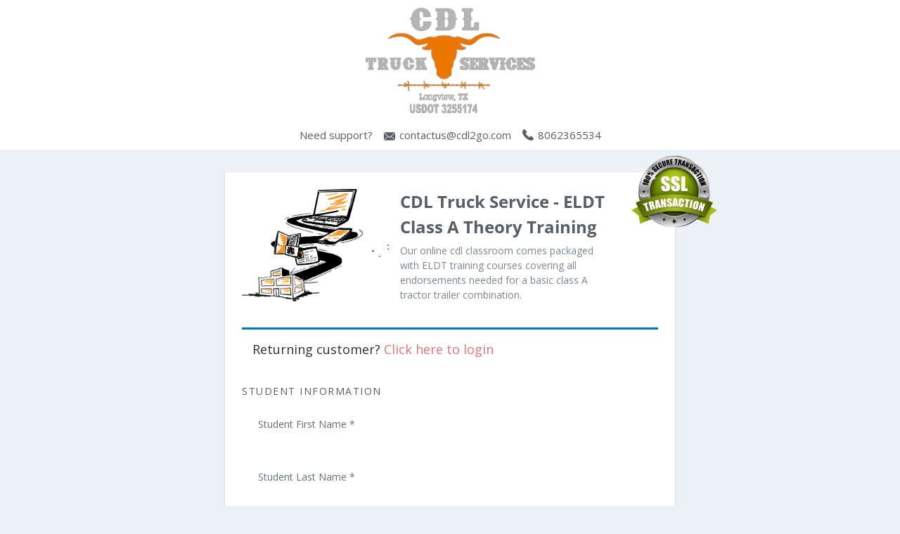

--- FILE ---
content_type: text/html; charset=UTF-8
request_url: https://cdl2go.com/checkouts/cdltruckservice-basic/
body_size: 110078
content:
<!DOCTYPE html><html lang="en-US"><head><meta charset="UTF-8"><meta http-equiv="X-UA-Compatible" content="IE=edge"><title>Checkout | CDL 2 Go</title><meta name="viewport" content="width=device-width, initial-scale=1.0,minimum-scale=1.0, maximum-scale=1.0, user-scalable=0"/><meta name="wfacp_aero_checkout_id" id="wfacp_aero_checkout_id" content="14987"/> <script defer src="[data-uri]"></script> <meta name='robots' content='noindex,nofollow' /><link rel="preconnect" href="https://fonts.gstatic.com" crossorigin /><style id="et-divi-open-sans-inline-css">@font-face{font-family:'Open Sans';font-style:italic;font-weight:300;font-stretch:normal;font-display:swap;src:url(https://fonts.gstatic.com/s/opensans/v44/memQYaGs126MiZpBA-UFUIcVXSCEkx2cmqvXlWq8tWZ0Pw86hd0Rk5hkWV4exQ.ttf) format('truetype')}@font-face{font-family:'Open Sans';font-style:italic;font-weight:400;font-stretch:normal;font-display:swap;src:url(https://fonts.gstatic.com/s/opensans/v44/memQYaGs126MiZpBA-UFUIcVXSCEkx2cmqvXlWq8tWZ0Pw86hd0Rk8ZkWV4exQ.ttf) format('truetype')}@font-face{font-family:'Open Sans';font-style:italic;font-weight:600;font-stretch:normal;font-display:swap;src:url(https://fonts.gstatic.com/s/opensans/v44/memQYaGs126MiZpBA-UFUIcVXSCEkx2cmqvXlWq8tWZ0Pw86hd0RkxhjWV4exQ.ttf) format('truetype')}@font-face{font-family:'Open Sans';font-style:italic;font-weight:700;font-stretch:normal;font-display:swap;src:url(https://fonts.gstatic.com/s/opensans/v44/memQYaGs126MiZpBA-UFUIcVXSCEkx2cmqvXlWq8tWZ0Pw86hd0RkyFjWV4exQ.ttf) format('truetype')}@font-face{font-family:'Open Sans';font-style:italic;font-weight:800;font-stretch:normal;font-display:swap;src:url(https://fonts.gstatic.com/s/opensans/v44/memQYaGs126MiZpBA-UFUIcVXSCEkx2cmqvXlWq8tWZ0Pw86hd0Rk0ZjWV4exQ.ttf) format('truetype')}@font-face{font-family:'Open Sans';font-style:normal;font-weight:300;font-stretch:normal;font-display:swap;src:url(https://fonts.gstatic.com/s/opensans/v44/memSYaGs126MiZpBA-UvWbX2vVnXBbObj2OVZyOOSr4dVJWUgsiH0B4uaVc.ttf) format('truetype')}@font-face{font-family:'Open Sans';font-style:normal;font-weight:400;font-stretch:normal;font-display:swap;src:url(https://fonts.gstatic.com/s/opensans/v44/memSYaGs126MiZpBA-UvWbX2vVnXBbObj2OVZyOOSr4dVJWUgsjZ0B4uaVc.ttf) format('truetype')}@font-face{font-family:'Open Sans';font-style:normal;font-weight:600;font-stretch:normal;font-display:swap;src:url(https://fonts.gstatic.com/s/opensans/v44/memSYaGs126MiZpBA-UvWbX2vVnXBbObj2OVZyOOSr4dVJWUgsgH1x4uaVc.ttf) format('truetype')}@font-face{font-family:'Open Sans';font-style:normal;font-weight:700;font-stretch:normal;font-display:swap;src:url(https://fonts.gstatic.com/s/opensans/v44/memSYaGs126MiZpBA-UvWbX2vVnXBbObj2OVZyOOSr4dVJWUgsg-1x4uaVc.ttf) format('truetype')}@font-face{font-family:'Open Sans';font-style:normal;font-weight:800;font-stretch:normal;font-display:swap;src:url(https://fonts.gstatic.com/s/opensans/v44/memSYaGs126MiZpBA-UvWbX2vVnXBbObj2OVZyOOSr4dVJWUgshZ1x4uaVc.ttf) format('truetype')}@font-face{font-family:'Open Sans';font-style:italic;font-weight:300;font-stretch:normal;font-display:swap;src:url(https://fonts.gstatic.com/l/font?kit=memQYaGs126MiZpBA-UFUIcVXSCEkx2cmqvXlWq8tWZ0Pw86hd0Rk5hkWV4exg&skey=743457fe2cc29280&v=v44) format('woff')}@font-face{font-family:'Open Sans';font-style:italic;font-weight:400;font-stretch:normal;font-display:swap;src:url(https://fonts.gstatic.com/l/font?kit=memQYaGs126MiZpBA-UFUIcVXSCEkx2cmqvXlWq8tWZ0Pw86hd0Rk8ZkWV4exg&skey=743457fe2cc29280&v=v44) format('woff')}@font-face{font-family:'Open Sans';font-style:italic;font-weight:600;font-stretch:normal;font-display:swap;src:url(https://fonts.gstatic.com/l/font?kit=memQYaGs126MiZpBA-UFUIcVXSCEkx2cmqvXlWq8tWZ0Pw86hd0RkxhjWV4exg&skey=743457fe2cc29280&v=v44) format('woff')}@font-face{font-family:'Open Sans';font-style:italic;font-weight:700;font-stretch:normal;font-display:swap;src:url(https://fonts.gstatic.com/l/font?kit=memQYaGs126MiZpBA-UFUIcVXSCEkx2cmqvXlWq8tWZ0Pw86hd0RkyFjWV4exg&skey=743457fe2cc29280&v=v44) format('woff')}@font-face{font-family:'Open Sans';font-style:italic;font-weight:800;font-stretch:normal;font-display:swap;src:url(https://fonts.gstatic.com/l/font?kit=memQYaGs126MiZpBA-UFUIcVXSCEkx2cmqvXlWq8tWZ0Pw86hd0Rk0ZjWV4exg&skey=743457fe2cc29280&v=v44) format('woff')}@font-face{font-family:'Open Sans';font-style:normal;font-weight:300;font-stretch:normal;font-display:swap;src:url(https://fonts.gstatic.com/l/font?kit=memSYaGs126MiZpBA-UvWbX2vVnXBbObj2OVZyOOSr4dVJWUgsiH0B4uaVQ&skey=62c1cbfccc78b4b2&v=v44) format('woff')}@font-face{font-family:'Open Sans';font-style:normal;font-weight:400;font-stretch:normal;font-display:swap;src:url(https://fonts.gstatic.com/l/font?kit=memSYaGs126MiZpBA-UvWbX2vVnXBbObj2OVZyOOSr4dVJWUgsjZ0B4uaVQ&skey=62c1cbfccc78b4b2&v=v44) format('woff')}@font-face{font-family:'Open Sans';font-style:normal;font-weight:600;font-stretch:normal;font-display:swap;src:url(https://fonts.gstatic.com/l/font?kit=memSYaGs126MiZpBA-UvWbX2vVnXBbObj2OVZyOOSr4dVJWUgsgH1x4uaVQ&skey=62c1cbfccc78b4b2&v=v44) format('woff')}@font-face{font-family:'Open Sans';font-style:normal;font-weight:700;font-stretch:normal;font-display:swap;src:url(https://fonts.gstatic.com/l/font?kit=memSYaGs126MiZpBA-UvWbX2vVnXBbObj2OVZyOOSr4dVJWUgsg-1x4uaVQ&skey=62c1cbfccc78b4b2&v=v44) format('woff')}@font-face{font-family:'Open Sans';font-style:normal;font-weight:800;font-stretch:normal;font-display:swap;src:url(https://fonts.gstatic.com/l/font?kit=memSYaGs126MiZpBA-UvWbX2vVnXBbObj2OVZyOOSr4dVJWUgshZ1x4uaVQ&skey=62c1cbfccc78b4b2&v=v44) format('woff')}@font-face{font-family:'Open Sans';font-style:italic;font-weight:300;font-stretch:normal;font-display:swap;src:url(https://fonts.gstatic.com/s/opensans/v44/memQYaGs126MiZpBA-UFUIcVXSCEkx2cmqvXlWq8tWZ0Pw86hd0Rk5hkWV4ewA.woff2) format('woff2')}@font-face{font-family:'Open Sans';font-style:italic;font-weight:400;font-stretch:normal;font-display:swap;src:url(https://fonts.gstatic.com/s/opensans/v44/memQYaGs126MiZpBA-UFUIcVXSCEkx2cmqvXlWq8tWZ0Pw86hd0Rk8ZkWV4ewA.woff2) format('woff2')}@font-face{font-family:'Open Sans';font-style:italic;font-weight:600;font-stretch:normal;font-display:swap;src:url(https://fonts.gstatic.com/s/opensans/v44/memQYaGs126MiZpBA-UFUIcVXSCEkx2cmqvXlWq8tWZ0Pw86hd0RkxhjWV4ewA.woff2) format('woff2')}@font-face{font-family:'Open Sans';font-style:italic;font-weight:700;font-stretch:normal;font-display:swap;src:url(https://fonts.gstatic.com/s/opensans/v44/memQYaGs126MiZpBA-UFUIcVXSCEkx2cmqvXlWq8tWZ0Pw86hd0RkyFjWV4ewA.woff2) format('woff2')}@font-face{font-family:'Open Sans';font-style:italic;font-weight:800;font-stretch:normal;font-display:swap;src:url(https://fonts.gstatic.com/s/opensans/v44/memQYaGs126MiZpBA-UFUIcVXSCEkx2cmqvXlWq8tWZ0Pw86hd0Rk0ZjWV4ewA.woff2) format('woff2')}@font-face{font-family:'Open Sans';font-style:normal;font-weight:300;font-stretch:normal;font-display:swap;src:url(https://fonts.gstatic.com/s/opensans/v44/memSYaGs126MiZpBA-UvWbX2vVnXBbObj2OVZyOOSr4dVJWUgsiH0B4uaVI.woff2) format('woff2')}@font-face{font-family:'Open Sans';font-style:normal;font-weight:400;font-stretch:normal;font-display:swap;src:url(https://fonts.gstatic.com/s/opensans/v44/memSYaGs126MiZpBA-UvWbX2vVnXBbObj2OVZyOOSr4dVJWUgsjZ0B4uaVI.woff2) format('woff2')}@font-face{font-family:'Open Sans';font-style:normal;font-weight:600;font-stretch:normal;font-display:swap;src:url(https://fonts.gstatic.com/s/opensans/v44/memSYaGs126MiZpBA-UvWbX2vVnXBbObj2OVZyOOSr4dVJWUgsgH1x4uaVI.woff2) format('woff2')}@font-face{font-family:'Open Sans';font-style:normal;font-weight:700;font-stretch:normal;font-display:swap;src:url(https://fonts.gstatic.com/s/opensans/v44/memSYaGs126MiZpBA-UvWbX2vVnXBbObj2OVZyOOSr4dVJWUgsg-1x4uaVI.woff2) format('woff2')}@font-face{font-family:'Open Sans';font-style:normal;font-weight:800;font-stretch:normal;font-display:swap;src:url(https://fonts.gstatic.com/s/opensans/v44/memSYaGs126MiZpBA-UvWbX2vVnXBbObj2OVZyOOSr4dVJWUgshZ1x4uaVI.woff2) format('woff2')}</style><meta name='robots' content='index, follow, max-image-preview:large, max-snippet:-1, max-video-preview:-1' /><title>CDL Truck Service – ELDT Class A Theory - CDL 2 Go</title><link rel="canonical" href="https://cdl2go.com/checkouts/cdltruckservice-basic/" /><meta property="og:locale" content="en_US" /><meta property="og:type" content="article" /><meta property="og:title" content="CDL Truck Service – ELDT Class A Theory" /><meta property="og:url" content="https://cdl2go.com/checkouts/cdltruckservice-basic/" /><meta property="og:site_name" content="CDL 2 Go" /><meta property="article:publisher" content="https://www.facebook.com/cdl2go/" /><meta property="article:modified_time" content="2022-02-15T20:28:13+00:00" /><meta property="og:image" content="https://cdl2go.com/wp-content/uploads/2017/09/com.png" /><meta property="og:image:width" content="1920" /><meta property="og:image:height" content="1080" /><meta property="og:image:type" content="image/png" /><meta name="twitter:card" content="summary_large_image" /><meta name="twitter:site" content="@CDL2GO" /> <script type="application/ld+json" class="yoast-schema-graph">{"@context":"https://schema.org","@graph":[{"@type":"WebPage","@id":"https://cdl2go.com/checkouts/cdltruckservice-basic/","url":"https://cdl2go.com/checkouts/cdltruckservice-basic/","name":"CDL Truck Service – ELDT Class A Theory - CDL 2 Go","isPartOf":{"@id":"https://cdl2go.com/#website"},"datePublished":"2022-01-25T18:04:06+00:00","dateModified":"2022-02-15T20:28:13+00:00","breadcrumb":{"@id":"https://cdl2go.com/checkouts/cdltruckservice-basic/#breadcrumb"},"inLanguage":"en-US","potentialAction":[{"@type":"ReadAction","target":["https://cdl2go.com/checkouts/cdltruckservice-basic/"]}]},{"@type":"BreadcrumbList","@id":"https://cdl2go.com/checkouts/cdltruckservice-basic/#breadcrumb","itemListElement":[{"@type":"ListItem","position":1,"name":"Home","item":"https://cdl2go.com/"},{"@type":"ListItem","position":2,"name":"CDL Truck Service – ELDT Class A Theory"}]},{"@type":"WebSite","@id":"https://cdl2go.com/#website","url":"https://cdl2go.com/","name":"CDL 2 Go","description":"ELDT CDL Training","publisher":{"@id":"https://cdl2go.com/#organization"},"potentialAction":[{"@type":"SearchAction","target":{"@type":"EntryPoint","urlTemplate":"https://cdl2go.com/?s={search_term_string}"},"query-input":{"@type":"PropertyValueSpecification","valueRequired":true,"valueName":"search_term_string"}}],"inLanguage":"en-US"},{"@type":"Organization","@id":"https://cdl2go.com/#organization","name":"CDL2Go","url":"https://cdl2go.com/","logo":{"@type":"ImageObject","inLanguage":"en-US","@id":"https://cdl2go.com/#/schema/logo/image/","url":"https://cdl2go.com/wp-content/uploads/2017/09/cdl2go.7-2.png","contentUrl":"https://cdl2go.com/wp-content/uploads/2017/09/cdl2go.7-2.png","width":2122,"height":2023,"caption":"CDL2Go"},"image":{"@id":"https://cdl2go.com/#/schema/logo/image/"},"sameAs":["https://www.facebook.com/cdl2go/","https://x.com/CDL2GO","https://www.instagram.com/cdl2go/"]}]}</script> <link rel='dns-prefetch' href='//www.googletagmanager.com' /><meta content="Divi v.4.27.5" name="generator"/><link rel='stylesheet' id='wp-block-library-css' href='https://cdl2go.com/wp-includes/css/dist/block-library/style.min.css?ver=6.9' type='text/css' media='all' /><style id='wp-block-library-theme-inline-css' type='text/css'>.wp-block-audio :where(figcaption){color:#555;font-size:13px;text-align:center}.is-dark-theme .wp-block-audio :where(figcaption){color:#ffffffa6}.wp-block-audio{margin:0 0 1em}.wp-block-code{border:1px solid #ccc;border-radius:4px;font-family:Menlo,Consolas,monaco,monospace;padding:.8em 1em}.wp-block-embed :where(figcaption){color:#555;font-size:13px;text-align:center}.is-dark-theme .wp-block-embed :where(figcaption){color:#ffffffa6}.wp-block-embed{margin:0 0 1em}.blocks-gallery-caption{color:#555;font-size:13px;text-align:center}.is-dark-theme .blocks-gallery-caption{color:#ffffffa6}:root :where(.wp-block-image figcaption){color:#555;font-size:13px;text-align:center}.is-dark-theme :root :where(.wp-block-image figcaption){color:#ffffffa6}.wp-block-image{margin:0 0 1em}.wp-block-pullquote{border-bottom:4px solid;border-top:4px solid;color:currentColor;margin-bottom:1.75em}.wp-block-pullquote :where(cite),.wp-block-pullquote :where(footer),.wp-block-pullquote__citation{color:currentColor;font-size:.8125em;font-style:normal;text-transform:uppercase}.wp-block-quote{border-left:.25em solid;margin:0 0 1.75em;padding-left:1em}.wp-block-quote cite,.wp-block-quote footer{color:currentColor;font-size:.8125em;font-style:normal;position:relative}.wp-block-quote:where(.has-text-align-right){border-left:none;border-right:.25em solid;padding-left:0;padding-right:1em}.wp-block-quote:where(.has-text-align-center){border:none;padding-left:0}.wp-block-quote.is-large,.wp-block-quote.is-style-large,.wp-block-quote:where(.is-style-plain){border:none}.wp-block-search .wp-block-search__label{font-weight:700}.wp-block-search__button{border:1px solid #ccc;padding:.375em .625em}:where(.wp-block-group.has-background){padding:1.25em 2.375em}.wp-block-separator.has-css-opacity{opacity:.4}.wp-block-separator{border:none;border-bottom:2px solid;margin-left:auto;margin-right:auto}.wp-block-separator.has-alpha-channel-opacity{opacity:1}.wp-block-separator:not(.is-style-wide):not(.is-style-dots){width:100px}.wp-block-separator.has-background:not(.is-style-dots){border-bottom:none;height:1px}.wp-block-separator.has-background:not(.is-style-wide):not(.is-style-dots){height:2px}.wp-block-table{margin:0 0 1em}.wp-block-table td,.wp-block-table th{word-break:normal}.wp-block-table :where(figcaption){color:#555;font-size:13px;text-align:center}.is-dark-theme .wp-block-table :where(figcaption){color:#ffffffa6}.wp-block-video :where(figcaption){color:#555;font-size:13px;text-align:center}.is-dark-theme .wp-block-video :where(figcaption){color:#ffffffa6}.wp-block-video{margin:0 0 1em}:root :where(.wp-block-template-part.has-background){margin-bottom:0;margin-top:0;padding:1.25em 2.375em}</style><link rel='stylesheet' id='betterdocs-blocks-category-slate-layout-css' href='https://cdl2go.com/wp-content/cache/autoptimize/css/autoptimize_single_dc4993b90d879905d220d3aeacba1939.css?ver=4.3.4' type='text/css' media='all' /><style id='bp-login-form-style-inline-css' type='text/css'>.widget_bp_core_login_widget .bp-login-widget-user-avatar{float:left}.widget_bp_core_login_widget .bp-login-widget-user-links{margin-left:70px}#bp-login-widget-form label{display:block;font-weight:600;margin:15px 0 5px;width:auto}#bp-login-widget-form input[type=password],#bp-login-widget-form input[type=text]{background-color:#fafafa;border:1px solid #d6d6d6;border-radius:0;font:inherit;font-size:100%;padding:.5em;width:100%}#bp-login-widget-form .bp-login-widget-register-link,#bp-login-widget-form .login-submit{display:inline;width:-moz-fit-content;width:fit-content}#bp-login-widget-form .bp-login-widget-register-link{margin-left:1em}#bp-login-widget-form .bp-login-widget-register-link a{filter:invert(1)}#bp-login-widget-form .bp-login-widget-pwd-link{font-size:80%}</style><style id='bp-member-style-inline-css' type='text/css'>[data-type="bp/member"] input.components-placeholder__input{border:1px solid #757575;border-radius:2px;flex:1 1 auto;padding:6px 8px}.bp-block-member{position:relative}.bp-block-member .member-content{display:flex}.bp-block-member .user-nicename{display:block}.bp-block-member .user-nicename a{border:none;color:currentColor;text-decoration:none}.bp-block-member .bp-profile-button{width:100%}.bp-block-member .bp-profile-button a.button{bottom:10px;display:inline-block;margin:18px 0 0;position:absolute;right:0}.bp-block-member.has-cover .item-header-avatar,.bp-block-member.has-cover .member-content,.bp-block-member.has-cover .member-description{z-index:2}.bp-block-member.has-cover .member-content,.bp-block-member.has-cover .member-description{padding-top:75px}.bp-block-member.has-cover .bp-member-cover-image{background-color:#c5c5c5;background-position:top;background-repeat:no-repeat;background-size:cover;border:0;display:block;height:150px;left:0;margin:0;padding:0;position:absolute;top:0;width:100%;z-index:1}.bp-block-member img.avatar{height:auto;width:auto}.bp-block-member.avatar-none .item-header-avatar{display:none}.bp-block-member.avatar-none.has-cover{min-height:200px}.bp-block-member.avatar-full{min-height:150px}.bp-block-member.avatar-full .item-header-avatar{width:180px}.bp-block-member.avatar-thumb .member-content{align-items:center;min-height:50px}.bp-block-member.avatar-thumb .item-header-avatar{width:70px}.bp-block-member.avatar-full.has-cover{min-height:300px}.bp-block-member.avatar-full.has-cover .item-header-avatar{width:200px}.bp-block-member.avatar-full.has-cover img.avatar{background:#fffc;border:2px solid #fff;margin-left:20px}.bp-block-member.avatar-thumb.has-cover .item-header-avatar{padding-top:75px}.entry .entry-content .bp-block-member .user-nicename a{border:none;color:currentColor;text-decoration:none}</style><style id='bp-members-style-inline-css' type='text/css'>[data-type="bp/members"] .components-placeholder.is-appender{min-height:0}[data-type="bp/members"] .components-placeholder.is-appender .components-placeholder__label:empty{display:none}[data-type="bp/members"] .components-placeholder input.components-placeholder__input{border:1px solid #757575;border-radius:2px;flex:1 1 auto;padding:6px 8px}[data-type="bp/members"].avatar-none .member-description{width:calc(100% - 44px)}[data-type="bp/members"].avatar-full .member-description{width:calc(100% - 224px)}[data-type="bp/members"].avatar-thumb .member-description{width:calc(100% - 114px)}[data-type="bp/members"] .member-content{position:relative}[data-type="bp/members"] .member-content .is-right{position:absolute;right:2px;top:2px}[data-type="bp/members"] .columns-2 .member-content .member-description,[data-type="bp/members"] .columns-3 .member-content .member-description,[data-type="bp/members"] .columns-4 .member-content .member-description{padding-left:44px;width:calc(100% - 44px)}[data-type="bp/members"] .columns-3 .is-right{right:-10px}[data-type="bp/members"] .columns-4 .is-right{right:-50px}.bp-block-members.is-grid{display:flex;flex-wrap:wrap;padding:0}.bp-block-members.is-grid .member-content{margin:0 1.25em 1.25em 0;width:100%}@media(min-width:600px){.bp-block-members.columns-2 .member-content{width:calc(50% - .625em)}.bp-block-members.columns-2 .member-content:nth-child(2n){margin-right:0}.bp-block-members.columns-3 .member-content{width:calc(33.33333% - .83333em)}.bp-block-members.columns-3 .member-content:nth-child(3n){margin-right:0}.bp-block-members.columns-4 .member-content{width:calc(25% - .9375em)}.bp-block-members.columns-4 .member-content:nth-child(4n){margin-right:0}}.bp-block-members .member-content{display:flex;flex-direction:column;padding-bottom:1em;text-align:center}.bp-block-members .member-content .item-header-avatar,.bp-block-members .member-content .member-description{width:100%}.bp-block-members .member-content .item-header-avatar{margin:0 auto}.bp-block-members .member-content .item-header-avatar img.avatar{display:inline-block}@media(min-width:600px){.bp-block-members .member-content{flex-direction:row;text-align:left}.bp-block-members .member-content .item-header-avatar,.bp-block-members .member-content .member-description{width:auto}.bp-block-members .member-content .item-header-avatar{margin:0}}.bp-block-members .member-content .user-nicename{display:block}.bp-block-members .member-content .user-nicename a{border:none;color:currentColor;text-decoration:none}.bp-block-members .member-content time{color:#767676;display:block;font-size:80%}.bp-block-members.avatar-none .item-header-avatar{display:none}.bp-block-members.avatar-full{min-height:190px}.bp-block-members.avatar-full .item-header-avatar{width:180px}.bp-block-members.avatar-thumb .member-content{min-height:80px}.bp-block-members.avatar-thumb .item-header-avatar{width:70px}.bp-block-members.columns-2 .member-content,.bp-block-members.columns-3 .member-content,.bp-block-members.columns-4 .member-content{display:block;text-align:center}.bp-block-members.columns-2 .member-content .item-header-avatar,.bp-block-members.columns-3 .member-content .item-header-avatar,.bp-block-members.columns-4 .member-content .item-header-avatar{margin:0 auto}.bp-block-members img.avatar{height:auto;max-width:-moz-fit-content;max-width:fit-content;width:auto}.bp-block-members .member-content.has-activity{align-items:center}.bp-block-members .member-content.has-activity .item-header-avatar{padding-right:1em}.bp-block-members .member-content.has-activity .wp-block-quote{margin-bottom:0;text-align:left}.bp-block-members .member-content.has-activity .wp-block-quote cite a,.entry .entry-content .bp-block-members .user-nicename a{border:none;color:currentColor;text-decoration:none}</style><style id='bp-dynamic-members-style-inline-css' type='text/css'>.bp-dynamic-block-container .item-options{font-size:.5em;margin:0 0 1em;padding:1em 0}.bp-dynamic-block-container .item-options a.selected{font-weight:600}.bp-dynamic-block-container ul.item-list{list-style:none;margin:1em 0;padding-left:0}.bp-dynamic-block-container ul.item-list li{margin-bottom:1em}.bp-dynamic-block-container ul.item-list li:after,.bp-dynamic-block-container ul.item-list li:before{content:" ";display:table}.bp-dynamic-block-container ul.item-list li:after{clear:both}.bp-dynamic-block-container ul.item-list li .item-avatar{float:left;width:60px}.bp-dynamic-block-container ul.item-list li .item{margin-left:70px}</style><style id='bp-online-members-style-inline-css' type='text/css'>.widget_bp_core_whos_online_widget .avatar-block,[data-type="bp/online-members"] .avatar-block{display:flex;flex-flow:row wrap}.widget_bp_core_whos_online_widget .avatar-block img,[data-type="bp/online-members"] .avatar-block img{margin:.5em}</style><style id='bp-active-members-style-inline-css' type='text/css'>.widget_bp_core_recently_active_widget .avatar-block,[data-type="bp/active-members"] .avatar-block{display:flex;flex-flow:row wrap}.widget_bp_core_recently_active_widget .avatar-block img,[data-type="bp/active-members"] .avatar-block img{margin:.5em}</style><style id='pdfemb-pdf-embedder-viewer-style-inline-css' type='text/css'>.wp-block-pdfemb-pdf-embedder-viewer{max-width:none}</style><link rel='stylesheet' id='ultp-gutenberg-blocks-css' href='https://cdl2go.com/wp-content/cache/autoptimize/css/autoptimize_single_3cde6af2cef0ee9d76f28174bb395ff5.css?ver=4.4' type='text/css' media='all' /><link rel='stylesheet' id='ulgm-gutenberg-blocks-css' href='https://cdl2go.com/wp-content/cache/autoptimize/css/autoptimize_single_d5a7e40500d83ea21572646255d6acd5.css?ver=6.1.5' type='text/css' media='all' /><style id='global-styles-inline-css' type='text/css'>:root{--wp--preset--aspect-ratio--square:1;--wp--preset--aspect-ratio--4-3:4/3;--wp--preset--aspect-ratio--3-4:3/4;--wp--preset--aspect-ratio--3-2:3/2;--wp--preset--aspect-ratio--2-3:2/3;--wp--preset--aspect-ratio--16-9:16/9;--wp--preset--aspect-ratio--9-16:9/16;--wp--preset--color--black:#000;--wp--preset--color--cyan-bluish-gray:#abb8c3;--wp--preset--color--white:#fff;--wp--preset--color--pale-pink:#f78da7;--wp--preset--color--vivid-red:#cf2e2e;--wp--preset--color--luminous-vivid-orange:#ff6900;--wp--preset--color--luminous-vivid-amber:#fcb900;--wp--preset--color--light-green-cyan:#7bdcb5;--wp--preset--color--vivid-green-cyan:#00d084;--wp--preset--color--pale-cyan-blue:#8ed1fc;--wp--preset--color--vivid-cyan-blue:#0693e3;--wp--preset--color--vivid-purple:#9b51e0;--wp--preset--gradient--vivid-cyan-blue-to-vivid-purple:linear-gradient(135deg,#0693e3 0%,#9b51e0 100%);--wp--preset--gradient--light-green-cyan-to-vivid-green-cyan:linear-gradient(135deg,#7adcb4 0%,#00d082 100%);--wp--preset--gradient--luminous-vivid-amber-to-luminous-vivid-orange:linear-gradient(135deg,#fcb900 0%,#ff6900 100%);--wp--preset--gradient--luminous-vivid-orange-to-vivid-red:linear-gradient(135deg,#ff6900 0%,#cf2e2e 100%);--wp--preset--gradient--very-light-gray-to-cyan-bluish-gray:linear-gradient(135deg,#eee 0%,#a9b8c3 100%);--wp--preset--gradient--cool-to-warm-spectrum:linear-gradient(135deg,#4aeadc 0%,#9778d1 20%,#cf2aba 40%,#ee2c82 60%,#fb6962 80%,#fef84c 100%);--wp--preset--gradient--blush-light-purple:linear-gradient(135deg,#ffceec 0%,#9896f0 100%);--wp--preset--gradient--blush-bordeaux:linear-gradient(135deg,#fecda5 0%,#fe2d2d 50%,#6b003e 100%);--wp--preset--gradient--luminous-dusk:linear-gradient(135deg,#ffcb70 0%,#c751c0 50%,#4158d0 100%);--wp--preset--gradient--pale-ocean:linear-gradient(135deg,#fff5cb 0%,#b6e3d4 50%,#33a7b5 100%);--wp--preset--gradient--electric-grass:linear-gradient(135deg,#caf880 0%,#71ce7e 100%);--wp--preset--gradient--midnight:linear-gradient(135deg,#020381 0%,#2874fc 100%);--wp--preset--font-size--small:13px;--wp--preset--font-size--medium:20px;--wp--preset--font-size--large:36px;--wp--preset--font-size--x-large:42px;--wp--preset--spacing--20:.44rem;--wp--preset--spacing--30:.67rem;--wp--preset--spacing--40:1rem;--wp--preset--spacing--50:1.5rem;--wp--preset--spacing--60:2.25rem;--wp--preset--spacing--70:3.38rem;--wp--preset--spacing--80:5.06rem;--wp--preset--shadow--natural:6px 6px 9px rgba(0,0,0,.2);--wp--preset--shadow--deep:12px 12px 50px rgba(0,0,0,.4);--wp--preset--shadow--sharp:6px 6px 0px rgba(0,0,0,.2);--wp--preset--shadow--outlined:6px 6px 0px -3px #fff,6px 6px #000;--wp--preset--shadow--crisp:6px 6px 0px #000}:root{--wp--style--global--content-size:823px;--wp--style--global--wide-size:1080px}:where(body){margin:0}.wp-site-blocks>.alignleft{float:left;margin-right:2em}.wp-site-blocks>.alignright{float:right;margin-left:2em}.wp-site-blocks>.aligncenter{justify-content:center;margin-left:auto;margin-right:auto}:where(.is-layout-flex){gap:.5em}:where(.is-layout-grid){gap:.5em}.is-layout-flow>.alignleft{float:left;margin-inline-start:0;margin-inline-end:2em}.is-layout-flow>.alignright{float:right;margin-inline-start:2em;margin-inline-end:0}.is-layout-flow>.aligncenter{margin-left:auto !important;margin-right:auto !important}.is-layout-constrained>.alignleft{float:left;margin-inline-start:0;margin-inline-end:2em}.is-layout-constrained>.alignright{float:right;margin-inline-start:2em;margin-inline-end:0}.is-layout-constrained>.aligncenter{margin-left:auto !important;margin-right:auto !important}.is-layout-constrained>:where(:not(.alignleft):not(.alignright):not(.alignfull)){max-width:var(--wp--style--global--content-size);margin-left:auto !important;margin-right:auto !important}.is-layout-constrained>.alignwide{max-width:var(--wp--style--global--wide-size)}body .is-layout-flex{display:flex}.is-layout-flex{flex-wrap:wrap;align-items:center}.is-layout-flex>:is(*,div){margin:0}body .is-layout-grid{display:grid}.is-layout-grid>:is(*,div){margin:0}body{padding-top:0;padding-right:0;padding-bottom:0;padding-left:0}:root :where(.wp-element-button,.wp-block-button__link){background-color:#32373c;border-width:0;color:#fff;font-family:inherit;font-size:inherit;font-style:inherit;font-weight:inherit;letter-spacing:inherit;line-height:inherit;padding-top:calc(0.667em + 2px);padding-right:calc(1.333em + 2px);padding-bottom:calc(0.667em + 2px);padding-left:calc(1.333em + 2px);text-decoration:none;text-transform:inherit}.has-black-color{color:var(--wp--preset--color--black) !important}.has-cyan-bluish-gray-color{color:var(--wp--preset--color--cyan-bluish-gray) !important}.has-white-color{color:var(--wp--preset--color--white) !important}.has-pale-pink-color{color:var(--wp--preset--color--pale-pink) !important}.has-vivid-red-color{color:var(--wp--preset--color--vivid-red) !important}.has-luminous-vivid-orange-color{color:var(--wp--preset--color--luminous-vivid-orange) !important}.has-luminous-vivid-amber-color{color:var(--wp--preset--color--luminous-vivid-amber) !important}.has-light-green-cyan-color{color:var(--wp--preset--color--light-green-cyan) !important}.has-vivid-green-cyan-color{color:var(--wp--preset--color--vivid-green-cyan) !important}.has-pale-cyan-blue-color{color:var(--wp--preset--color--pale-cyan-blue) !important}.has-vivid-cyan-blue-color{color:var(--wp--preset--color--vivid-cyan-blue) !important}.has-vivid-purple-color{color:var(--wp--preset--color--vivid-purple) !important}.has-black-background-color{background-color:var(--wp--preset--color--black) !important}.has-cyan-bluish-gray-background-color{background-color:var(--wp--preset--color--cyan-bluish-gray) !important}.has-white-background-color{background-color:var(--wp--preset--color--white) !important}.has-pale-pink-background-color{background-color:var(--wp--preset--color--pale-pink) !important}.has-vivid-red-background-color{background-color:var(--wp--preset--color--vivid-red) !important}.has-luminous-vivid-orange-background-color{background-color:var(--wp--preset--color--luminous-vivid-orange) !important}.has-luminous-vivid-amber-background-color{background-color:var(--wp--preset--color--luminous-vivid-amber) !important}.has-light-green-cyan-background-color{background-color:var(--wp--preset--color--light-green-cyan) !important}.has-vivid-green-cyan-background-color{background-color:var(--wp--preset--color--vivid-green-cyan) !important}.has-pale-cyan-blue-background-color{background-color:var(--wp--preset--color--pale-cyan-blue) !important}.has-vivid-cyan-blue-background-color{background-color:var(--wp--preset--color--vivid-cyan-blue) !important}.has-vivid-purple-background-color{background-color:var(--wp--preset--color--vivid-purple) !important}.has-black-border-color{border-color:var(--wp--preset--color--black) !important}.has-cyan-bluish-gray-border-color{border-color:var(--wp--preset--color--cyan-bluish-gray) !important}.has-white-border-color{border-color:var(--wp--preset--color--white) !important}.has-pale-pink-border-color{border-color:var(--wp--preset--color--pale-pink) !important}.has-vivid-red-border-color{border-color:var(--wp--preset--color--vivid-red) !important}.has-luminous-vivid-orange-border-color{border-color:var(--wp--preset--color--luminous-vivid-orange) !important}.has-luminous-vivid-amber-border-color{border-color:var(--wp--preset--color--luminous-vivid-amber) !important}.has-light-green-cyan-border-color{border-color:var(--wp--preset--color--light-green-cyan) !important}.has-vivid-green-cyan-border-color{border-color:var(--wp--preset--color--vivid-green-cyan) !important}.has-pale-cyan-blue-border-color{border-color:var(--wp--preset--color--pale-cyan-blue) !important}.has-vivid-cyan-blue-border-color{border-color:var(--wp--preset--color--vivid-cyan-blue) !important}.has-vivid-purple-border-color{border-color:var(--wp--preset--color--vivid-purple) !important}.has-vivid-cyan-blue-to-vivid-purple-gradient-background{background:var(--wp--preset--gradient--vivid-cyan-blue-to-vivid-purple) !important}.has-light-green-cyan-to-vivid-green-cyan-gradient-background{background:var(--wp--preset--gradient--light-green-cyan-to-vivid-green-cyan) !important}.has-luminous-vivid-amber-to-luminous-vivid-orange-gradient-background{background:var(--wp--preset--gradient--luminous-vivid-amber-to-luminous-vivid-orange) !important}.has-luminous-vivid-orange-to-vivid-red-gradient-background{background:var(--wp--preset--gradient--luminous-vivid-orange-to-vivid-red) !important}.has-very-light-gray-to-cyan-bluish-gray-gradient-background{background:var(--wp--preset--gradient--very-light-gray-to-cyan-bluish-gray) !important}.has-cool-to-warm-spectrum-gradient-background{background:var(--wp--preset--gradient--cool-to-warm-spectrum) !important}.has-blush-light-purple-gradient-background{background:var(--wp--preset--gradient--blush-light-purple) !important}.has-blush-bordeaux-gradient-background{background:var(--wp--preset--gradient--blush-bordeaux) !important}.has-luminous-dusk-gradient-background{background:var(--wp--preset--gradient--luminous-dusk) !important}.has-pale-ocean-gradient-background{background:var(--wp--preset--gradient--pale-ocean) !important}.has-electric-grass-gradient-background{background:var(--wp--preset--gradient--electric-grass) !important}.has-midnight-gradient-background{background:var(--wp--preset--gradient--midnight) !important}.has-small-font-size{font-size:var(--wp--preset--font-size--small) !important}.has-medium-font-size{font-size:var(--wp--preset--font-size--medium) !important}.has-large-font-size{font-size:var(--wp--preset--font-size--large) !important}.has-x-large-font-size{font-size:var(--wp--preset--font-size--x-large) !important}:where(.wp-block-post-template.is-layout-flex){gap:1.25em}:where(.wp-block-post-template.is-layout-grid){gap:1.25em}:where(.wp-block-term-template.is-layout-flex){gap:1.25em}:where(.wp-block-term-template.is-layout-grid){gap:1.25em}:where(.wp-block-columns.is-layout-flex){gap:2em}:where(.wp-block-columns.is-layout-grid){gap:2em}:root :where(.wp-block-pullquote){font-size:1.5em;line-height:1.6}</style><link rel='stylesheet' id='uncannyowl-learndash-toolkit-free-css' href='https://cdl2go.com/wp-content/plugins/uncanny-learndash-toolkit/src/assets/frontend/dist/bundle.min.css?ver=3.8.0.2' type='text/css' media='all' /><link rel='stylesheet' id='ultp-frontend-css' href='https://cdl2go.com/wp-content/plugins/uncanny-toolkit-pro/src/assets/dist/frontend/bundle.min.css?ver=4.4' type='text/css' media='all' /><link rel='stylesheet' id='select2-css' href='https://cdl2go.com/wp-content/cache/autoptimize/css/autoptimize_single_e3e811600e32258de0b9ba53c7798db8.css?ver=10.4.3' type='text/css' media='all' /><style id='woocommerce-inline-inline-css' type='text/css'>.woocommerce form .form-row .required{visibility:visible}</style><link rel='stylesheet' id='affwp-forms-css' href='https://cdl2go.com/wp-content/plugins/affiliate-wp/assets/css/forms.min.css?ver=2.30.2' type='text/css' media='all' /><link rel='stylesheet' id='learndash_quiz_front_css-css' href='//cdl2go.com/wp-content/plugins/sfwd-lms/themes/legacy/templates/learndash_quiz_front.min.css?ver=4.25.8' type='text/css' media='all' /><link rel='stylesheet' id='dashicons-css' href='https://cdl2go.com/wp-includes/css/dashicons.min.css?ver=6.9' type='text/css' media='all' /><link rel='stylesheet' id='learndash-css' href='https://cdl2go.com/wp-content/cache/autoptimize/css/autoptimize_single_2368d1c749ccf1c56451d6080dd8e694.css?ver=4.25.8' type='text/css' media='all' /><link rel='stylesheet' id='jquery-dropdown-css-css' href='//cdl2go.com/wp-content/plugins/sfwd-lms/assets/css/jquery.dropdown.min.css?ver=4.25.8' type='text/css' media='all' /><link rel='stylesheet' id='learndash_lesson_video-css' href='//cdl2go.com/wp-content/plugins/sfwd-lms/themes/legacy/templates/learndash_lesson_video.min.css?ver=4.25.8' type='text/css' media='all' /><link rel='stylesheet' id='learndash-admin-bar-css' href='https://cdl2go.com/wp-content/cache/autoptimize/css/autoptimize_single_3892e556dc6a69f09f4a856e8f3460c8.css?ver=4.25.8' type='text/css' media='all' /><link rel='stylesheet' id='learndash-course-grid-skin-grid-css' href='https://cdl2go.com/wp-content/cache/autoptimize/css/autoptimize_single_f3373ba5065e4d21da7ac5f11cb824b4.css?ver=4.25.8' type='text/css' media='all' /><link rel='stylesheet' id='learndash-course-grid-pagination-css' href='https://cdl2go.com/wp-content/cache/autoptimize/css/autoptimize_single_d3f05c46ea5990dd807bfd1b8687b69a.css?ver=4.25.8' type='text/css' media='all' /><link rel='stylesheet' id='learndash-course-grid-filter-css' href='https://cdl2go.com/wp-content/cache/autoptimize/css/autoptimize_single_b553c81648a86baa755d47d52baddaa4.css?ver=4.25.8' type='text/css' media='all' /><link rel='stylesheet' id='learndash-course-grid-card-grid-1-css' href='https://cdl2go.com/wp-content/cache/autoptimize/css/autoptimize_single_870d8d86756cf314ceef7c423c17ad46.css?ver=4.25.8' type='text/css' media='all' /><link rel='stylesheet' id='h5p-plugin-styles-css' href='https://cdl2go.com/wp-content/cache/autoptimize/css/autoptimize_single_e392f3f1f7008ee2bbb12b93fe0c5a23.css?ver=1.16.2' type='text/css' media='all' /><link rel='stylesheet' id='gateway-css' href='https://cdl2go.com/wp-content/cache/autoptimize/css/autoptimize_single_c0a7cf5f56434e192dca51dcb3d191c3.css?ver=3.3.2' type='text/css' media='all' /><link rel='stylesheet' id='learndash-front-css' href='//cdl2go.com/wp-content/plugins/sfwd-lms/themes/ld30/assets/css/learndash.min.css?ver=4.25.8' type='text/css' media='all' /><style id='learndash-front-inline-css' type='text/css'>.learndash-wrapper .ld-item-list .ld-item-list-item.ld-is-next,.learndash-wrapper .wpProQuiz_content .wpProQuiz_questionListItem label:focus-within{border-color:#1e73be}.learndash-wrapper .ld-breadcrumbs a,.learndash-wrapper .ld-lesson-item.ld-is-current-lesson .ld-lesson-item-preview-heading,.learndash-wrapper .ld-lesson-item.ld-is-current-lesson .ld-lesson-title,.learndash-wrapper .ld-primary-color-hover:hover,.learndash-wrapper .ld-primary-color,.learndash-wrapper .ld-primary-color-hover:hover,.learndash-wrapper .ld-primary-color,.learndash-wrapper .ld-tabs .ld-tabs-navigation .ld-tab.ld-active,.learndash-wrapper .ld-button.ld-button-transparent,.learndash-wrapper .ld-button.ld-button-reverse,.learndash-wrapper .ld-icon-certificate,.learndash-wrapper .ld-login-modal .ld-login-modal-login .ld-modal-heading,#wpProQuiz_user_content a,.learndash-wrapper .ld-item-list .ld-item-list-item a.ld-item-name:hover,.learndash-wrapper .ld-focus-comments__heading-actions .ld-expand-button,.learndash-wrapper .ld-focus-comments__heading a,.learndash-wrapper .ld-focus-comments .comment-respond a,.learndash-wrapper .ld-focus-comment .ld-comment-reply a.comment-reply-link:hover,.learndash-wrapper .ld-expand-button.ld-button-alternate{color:#1e73be !important}.learndash-wrapper .ld-focus-comment.bypostauthor>.ld-comment-wrapper,.learndash-wrapper .ld-focus-comment.role-group_leader>.ld-comment-wrapper,.learndash-wrapper .ld-focus-comment.role-administrator>.ld-comment-wrapper{background-color:rgba(30,115,190,.03) !important}.learndash-wrapper .ld-primary-background,.learndash-wrapper .ld-tabs .ld-tabs-navigation .ld-tab.ld-active:after{background:#1e73be !important}.learndash-wrapper .ld-course-navigation .ld-lesson-item.ld-is-current-lesson .ld-status-incomplete,.learndash-wrapper .ld-focus-comment.bypostauthor:not(.ptype-sfwd-assignment)>.ld-comment-wrapper>.ld-comment-avatar img,.learndash-wrapper .ld-focus-comment.role-group_leader>.ld-comment-wrapper>.ld-comment-avatar img,.learndash-wrapper .ld-focus-comment.role-administrator>.ld-comment-wrapper>.ld-comment-avatar img{border-color:#1e73be !important}.learndash-wrapper .ld-loading:before{border-top:3px solid #1e73be !important}.learndash-wrapper .ld-button:hover:not([disabled]):not(.ld-button-transparent):not(.ld--ignore-inline-css),#learndash-tooltips .ld-tooltip:after,#learndash-tooltips .ld-tooltip,.ld-tooltip:not(.ld-tooltip--modern) [role=tooltip],.learndash-wrapper .ld-primary-background,.learndash-wrapper .btn-join:not(.ld--ignore-inline-css),.learndash-wrapper #btn-join:not(.ld--ignore-inline-css),.learndash-wrapper .ld-button:not([disabled]):not(.ld-button-reverse):not(.ld-button-transparent):not(.ld--ignore-inline-css),.learndash-wrapper .ld-expand-button:not([disabled]),.learndash-wrapper .wpProQuiz_content .wpProQuiz_button:not([disabled]):not(.wpProQuiz_button_reShowQuestion):not(.wpProQuiz_button_restartQuiz),.learndash-wrapper .wpProQuiz_content .wpProQuiz_button2:not([disabled]),.learndash-wrapper .ld-focus .ld-focus-sidebar .ld-course-navigation-heading,.learndash-wrapper .ld-focus-comments .form-submit #submit,.learndash-wrapper .ld-login-modal input[type=submit]:not([disabled]),.learndash-wrapper .ld-login-modal .ld-login-modal-register:not([disabled]),.learndash-wrapper .wpProQuiz_content .wpProQuiz_certificate a.btn-blue:not([disabled]),.learndash-wrapper .ld-focus .ld-focus-header .ld-user-menu .ld-user-menu-items a:not([disabled]),#wpProQuiz_user_content table.wp-list-table thead th,#wpProQuiz_overlay_close:not([disabled]),.learndash-wrapper .ld-expand-button.ld-button-alternate:not([disabled]) .ld-icon{background-color:#1e73be !important;color:#fff}.learndash-wrapper .ld-focus .ld-focus-sidebar .ld-focus-sidebar-trigger:not([disabled]):not(:hover):not(:focus) .ld-icon{background-color:#1e73be}.learndash-wrapper .ld-focus .ld-focus-sidebar .ld-focus-sidebar-trigger:hover .ld-icon,.learndash-wrapper .ld-focus .ld-focus-sidebar .ld-focus-sidebar-trigger:focus .ld-icon{border-color:#1e73be;color:#1e73be}.learndash-wrapper .ld-button:focus:not(.ld-button-transparent):not(.ld--ignore-inline-css),.learndash-wrapper .btn-join:focus:not(.ld--ignore-inline-css),.learndash-wrapper #btn-join:focus:not(.ld--ignore-inline-css),.learndash-wrapper .ld-expand-button:focus,.learndash-wrapper .wpProQuiz_content .wpProQuiz_button:not(.wpProQuiz_button_reShowQuestion):focus:not(.wpProQuiz_button_restartQuiz),.learndash-wrapper .wpProQuiz_content .wpProQuiz_button2:focus,.learndash-wrapper .ld-focus-comments .form-submit #submit,.learndash-wrapper .ld-login-modal input[type=submit]:focus,.learndash-wrapper .ld-login-modal .ld-login-modal-register:focus,.learndash-wrapper .wpProQuiz_content .wpProQuiz_certificate a.btn-blue:focus{opacity:.75;outline-color:#1e73be}.learndash-wrapper .ld-button:hover:not(.ld-button-transparent):not(.ld--ignore-inline-css),.learndash-wrapper .btn-join:hover:not(.ld--ignore-inline-css),.learndash-wrapper #btn-join:hover:not(.ld--ignore-inline-css),.learndash-wrapper .ld-expand-button:hover,.learndash-wrapper .wpProQuiz_content .wpProQuiz_button:not(.wpProQuiz_button_reShowQuestion):hover:not(.wpProQuiz_button_restartQuiz),.learndash-wrapper .wpProQuiz_content .wpProQuiz_button2:hover,.learndash-wrapper .ld-focus-comments .form-submit #submit,.learndash-wrapper .ld-login-modal input[type=submit]:hover,.learndash-wrapper .ld-login-modal .ld-login-modal-register:hover,.learndash-wrapper .wpProQuiz_content .wpProQuiz_certificate a.btn-blue:hover{background-color:#1e73be;opacity:.85}.learndash-wrapper .ld-item-list .ld-item-search .ld-closer:focus{border-color:#1e73be}.learndash-wrapper .ld-focus .ld-focus-header .ld-user-menu .ld-user-menu-items:before{border-bottom-color:#1e73be !important}.learndash-wrapper .ld-button.ld-button-transparent:hover{background:0 0 !important}.learndash-wrapper .ld-button.ld-button-transparent:focus{outline-color:#1e73be}.learndash-wrapper .ld-focus .ld-focus-header .sfwd-mark-complete .learndash_mark_complete_button:not(.ld--ignore-inline-css),.learndash-wrapper .ld-focus .ld-focus-header #sfwd-mark-complete #learndash_mark_complete_button,.learndash-wrapper .ld-button.ld-button-transparent,.learndash-wrapper .ld-button.ld-button-alternate,.learndash-wrapper .ld-expand-button.ld-button-alternate{background-color:transparent !important}.learndash-wrapper .ld-focus-header .ld-user-menu .ld-user-menu-items a,.learndash-wrapper .ld-button.ld-button-reverse:hover,.learndash-wrapper .ld-alert-success .ld-alert-icon.ld-icon-certificate,.learndash-wrapper .ld-alert-warning .ld-button,.learndash-wrapper .ld-primary-background.ld-status{color:#fff !important}.learndash-wrapper .ld-status.ld-status-unlocked{background-color:rgba(30,115,190,.2) !important;color:#1e73be !important}.learndash-wrapper .wpProQuiz_content .wpProQuiz_addToplist{background-color:rgba(30,115,190,.1) !important;border:1px solid #1e73be !important}.learndash-wrapper .wpProQuiz_content .wpProQuiz_toplistTable th{background:#1e73be !important}.learndash-wrapper .wpProQuiz_content .wpProQuiz_toplistTrOdd{background-color:rgba(30,115,190,.1) !important}.learndash-wrapper .wpProQuiz_content .wpProQuiz_time_limit .wpProQuiz_progress{background-color:#1e73be !important}.learndash-wrapper #quiz_continue_link,.learndash-wrapper .ld-secondary-background,.learndash-wrapper .learndash_mark_complete_button:not(.ld--ignore-inline-css),.learndash-wrapper #learndash_mark_complete_button,.learndash-wrapper .ld-status-complete,.learndash-wrapper .ld-alert-success .ld-button,.learndash-wrapper .ld-alert-success .ld-alert-icon{background-color:#6db738 !important}.learndash-wrapper #quiz_continue_link:focus,.learndash-wrapper .learndash_mark_complete_button:focus:not(.ld--ignore-inline-css),.learndash-wrapper #learndash_mark_complete_button:focus,.learndash-wrapper .ld-alert-success .ld-button:focus{outline-color:#6db738}.learndash-wrapper .wpProQuiz_content a#quiz_continue_link{background-color:#6db738 !important}.learndash-wrapper .wpProQuiz_content a#quiz_continue_link:focus{outline-color:#6db738}.learndash-wrapper .course_progress .sending_progress_bar{background:#6db738 !important}.learndash-wrapper .wpProQuiz_content .wpProQuiz_button_reShowQuestion:hover,.learndash-wrapper .wpProQuiz_content .wpProQuiz_button_restartQuiz:hover{background-color:#6db738 !important;opacity:.75}.learndash-wrapper .wpProQuiz_content .wpProQuiz_button_reShowQuestion:focus,.learndash-wrapper .wpProQuiz_content .wpProQuiz_button_restartQuiz:focus{outline-color:#6db738}.learndash-wrapper .ld-secondary-color-hover:hover,.learndash-wrapper .ld-secondary-color,.learndash-wrapper .ld-focus .ld-focus-header .sfwd-mark-complete .learndash_mark_complete_button:not(.ld--ignore-inline-css),.learndash-wrapper .ld-focus .ld-focus-header #sfwd-mark-complete #learndash_mark_complete_button,.learndash-wrapper .ld-focus .ld-focus-header .sfwd-mark-complete:after{color:#6db738 !important}.learndash-wrapper .ld-secondary-in-progress-icon{border-left-color:#6db738 !important;border-top-color:#6db738 !important}.learndash-wrapper .ld-alert-success{border-color:#6db738;background-color:transparent !important;color:#6db738}.learndash-wrapper .ld-alert-warning{background-color:transparent}.learndash-wrapper .ld-status-waiting,.learndash-wrapper .ld-alert-warning .ld-alert-icon{background-color:#dd3b3b !important}.learndash-wrapper .ld-tertiary-color-hover:hover,.learndash-wrapper .ld-tertiary-color,.learndash-wrapper .ld-alert-warning{color:#dd3b3b !important}.learndash-wrapper .ld-tertiary-background{background-color:#dd3b3b !important}.learndash-wrapper .ld-alert-warning{border-color:#dd3b3b !important}.learndash-wrapper .ld-tertiary-background,.learndash-wrapper .ld-alert-warning .ld-alert-icon{color:#fff !important}.learndash-wrapper .wpProQuiz_content .wpProQuiz_reviewQuestion li.wpProQuiz_reviewQuestionReview,.learndash-wrapper .wpProQuiz_content .wpProQuiz_box li.wpProQuiz_reviewQuestionReview{background-color:#dd3b3b !important}</style><link rel='stylesheet' id='elementor-frontend-css' href='https://cdl2go.com/wp-content/plugins/elementor/assets/css/frontend.min.css?ver=3.34.1' type='text/css' media='all' /><link rel='stylesheet' id='widget-image-css' href='https://cdl2go.com/wp-content/plugins/elementor/assets/css/widget-image.min.css?ver=3.34.1' type='text/css' media='all' /><link rel='stylesheet' id='widget-nav-menu-css' href='https://cdl2go.com/wp-content/plugins/elementor-pro/assets/css/widget-nav-menu.min.css?ver=3.34.0' type='text/css' media='all' /><link rel='stylesheet' id='widget-search-form-css' href='https://cdl2go.com/wp-content/plugins/elementor-pro/assets/css/widget-search-form.min.css?ver=3.34.0' type='text/css' media='all' /><link rel='stylesheet' id='elementor-icons-shared-0-css' href='https://cdl2go.com/wp-content/plugins/elementor/assets/lib/font-awesome/css/fontawesome.min.css?ver=5.15.3' type='text/css' media='all' /><link rel='stylesheet' id='elementor-icons-fa-solid-css' href='https://cdl2go.com/wp-content/plugins/elementor/assets/lib/font-awesome/css/solid.min.css?ver=5.15.3' type='text/css' media='all' /><link rel='stylesheet' id='elementor-icons-css' href='https://cdl2go.com/wp-content/plugins/elementor/assets/lib/eicons/css/elementor-icons.min.css?ver=5.45.0' type='text/css' media='all' /><link rel='stylesheet' id='elementor-post-14705-css' href='https://cdl2go.com/wp-content/cache/autoptimize/css/autoptimize_single_aa0323df2a8dbd8993bbc5f6bacfdb94.css?ver=1769718842' type='text/css' media='all' /><link rel='stylesheet' id='elementor-post-59187-css' href='https://cdl2go.com/wp-content/cache/autoptimize/css/autoptimize_single_fb62151e8711ee4c8cbdd50a906f19f0.css?ver=1769718863' type='text/css' media='all' /><style id='divi-style-inline-inline-css' type='text/css'>/*!
Theme Name: Divi
Theme URI: http://www.elegantthemes.com/gallery/divi/
Version: 4.27.5
Description: Smart. Flexible. Beautiful. Divi is the most powerful theme in our collection.
Author: Elegant Themes
Author URI: http://www.elegantthemes.com
License: GNU General Public License v2
License URI: http://www.gnu.org/licenses/gpl-2.0.html
*/
a,abbr,acronym,address,applet,b,big,blockquote,body,center,cite,code,dd,del,dfn,div,dl,dt,em,fieldset,font,form,h1,h2,h3,h4,h5,h6,html,i,iframe,img,ins,kbd,label,legend,li,object,ol,p,pre,q,s,samp,small,span,strike,strong,sub,sup,tt,u,ul,var{margin:0;padding:0;border:0;outline:0;font-size:100%;-ms-text-size-adjust:100%;-webkit-text-size-adjust:100%;vertical-align:baseline;background:0 0}body{line-height:1}ol,ul{list-style:none}blockquote,q{quotes:none}blockquote:after,blockquote:before,q:after,q:before{content:"";content:none}blockquote{margin:20px 0 30px;border-left:5px solid;padding-left:20px}:focus{outline:0}del{text-decoration:line-through}pre{overflow:auto;padding:10px}figure{margin:0}table{border-collapse:collapse;border-spacing:0}article,aside,footer,header,hgroup,nav,section{display:block}body{font-family:Open Sans,Arial,sans-serif;font-size:14px;color:#666;background-color:#fff;line-height:1.7em;font-weight:500;-webkit-font-smoothing:antialiased;-moz-osx-font-smoothing:grayscale}body.page-template-page-template-blank-php #page-container{padding-top:0!important}body.et_cover_background{background-size:cover!important;background-position:top!important;background-repeat:no-repeat!important;background-attachment:fixed}a{color:#2ea3f2}a,a:hover{text-decoration:none}p{padding-bottom:1em}p:not(.has-background):last-of-type{padding-bottom:0}p.et_normal_padding{padding-bottom:1em}strong{font-weight:700}cite,em,i{font-style:italic}code,pre{font-family:Courier New,monospace;margin-bottom:10px}ins{text-decoration:none}sub,sup{height:0;line-height:1;position:relative;vertical-align:baseline}sup{bottom:.8em}sub{top:.3em}dl{margin:0 0 1.5em}dl dt{font-weight:700}dd{margin-left:1.5em}blockquote p{padding-bottom:0}embed,iframe,object,video{max-width:100%}h1,h2,h3,h4,h5,h6{color:#333;padding-bottom:10px;line-height:1em;font-weight:500}h1 a,h2 a,h3 a,h4 a,h5 a,h6 a{color:inherit}h1{font-size:30px}h2{font-size:26px}h3{font-size:22px}h4{font-size:18px}h5{font-size:16px}h6{font-size:14px}input{-webkit-appearance:none}input[type=checkbox]{-webkit-appearance:checkbox}input[type=radio]{-webkit-appearance:radio}input.text,input.title,input[type=email],input[type=password],input[type=tel],input[type=text],select,textarea{background-color:#fff;border:1px solid #bbb;padding:2px;color:#4e4e4e}input.text:focus,input.title:focus,input[type=text]:focus,select:focus,textarea:focus{border-color:#2d3940;color:#3e3e3e}input.text,input.title,input[type=text],select,textarea{margin:0}textarea{padding:4px}button,input,select,textarea{font-family:inherit}img{max-width:100%;height:auto}.clear{clear:both}br.clear{margin:0;padding:0}.pagination{clear:both}#et_search_icon:hover,.et-social-icon a:hover,.et_password_protected_form .et_submit_button,.form-submit .et_pb_buttontton.alt.disabled,.nav-single a,.posted_in a{color:#2ea3f2}.et-search-form,blockquote{border-color:#2ea3f2}#main-content{background-color:#fff}.container{width:80%;max-width:1080px;margin:auto;position:relative}body:not(.et-tb) #main-content .container,body:not(.et-tb-has-header) #main-content .container{padding-top:58px}.et_full_width_page #main-content .container:before{display:none}.main_title{margin-bottom:20px}.et_password_protected_form .et_submit_button:hover,.form-submit .et_pb_button:hover{background:rgba(0,0,0,.05)}.et_button_icon_visible .et_pb_button{padding-right:2em;padding-left:.7em}.et_button_icon_visible .et_pb_button:after{opacity:1;margin-left:0}.et_button_left .et_pb_button:hover:after{left:.15em}.et_button_left .et_pb_button:after{margin-left:0;left:1em}.et_button_icon_visible.et_button_left .et_pb_button,.et_button_left .et_pb_button:hover,.et_button_left .et_pb_module .et_pb_button:hover{padding-left:2em;padding-right:.7em}.et_button_icon_visible.et_button_left .et_pb_button:after,.et_button_left .et_pb_button:hover:after{left:.15em}.et_password_protected_form .et_submit_button:hover,.form-submit .et_pb_button:hover{padding:.3em 1em}.et_button_no_icon .et_pb_button:after{display:none}.et_button_no_icon.et_button_icon_visible.et_button_left .et_pb_button,.et_button_no_icon.et_button_left .et_pb_button:hover,.et_button_no_icon .et_pb_button,.et_button_no_icon .et_pb_button:hover{padding:.3em 1em!important}.et_button_custom_icon .et_pb_button:after{line-height:1.7em}.et_button_custom_icon.et_button_icon_visible .et_pb_button:after,.et_button_custom_icon .et_pb_button:hover:after{margin-left:.3em}#left-area .post_format-post-format-gallery .wp-block-gallery:first-of-type{padding:0;margin-bottom:-16px}.entry-content table:not(.variations){border:1px solid #eee;margin:0 0 15px;text-align:left;width:100%}.entry-content thead th,.entry-content tr th{color:#555;font-weight:700;padding:9px 24px}.entry-content tr td{border-top:1px solid #eee;padding:6px 24px}#left-area ul,.entry-content ul,.et-l--body ul,.et-l--footer ul,.et-l--header ul{list-style-type:disc;padding:0 0 23px 1em;line-height:26px}#left-area ol,.entry-content ol,.et-l--body ol,.et-l--footer ol,.et-l--header ol{list-style-type:decimal;list-style-position:inside;padding:0 0 23px;line-height:26px}#left-area ul li ul,.entry-content ul li ol{padding:2px 0 2px 20px}#left-area ol li ul,.entry-content ol li ol,.et-l--body ol li ol,.et-l--footer ol li ol,.et-l--header ol li ol{padding:2px 0 2px 35px}#left-area ul.wp-block-gallery{display:-webkit-box;display:-ms-flexbox;display:flex;-ms-flex-wrap:wrap;flex-wrap:wrap;list-style-type:none;padding:0}#left-area ul.products{padding:0!important;line-height:1.7!important;list-style:none!important}.gallery-item a{display:block}.gallery-caption,.gallery-item a{width:90%}#wpadminbar{z-index:100001}#left-area .post-meta{font-size:14px;padding-bottom:15px}#left-area .post-meta a{text-decoration:none;color:#666}#left-area .et_featured_image{padding-bottom:7px}.single .post{padding-bottom:25px}body.single .et_audio_content{margin-bottom:-6px}.nav-single a{text-decoration:none;color:#2ea3f2;font-size:14px;font-weight:400}.nav-previous{float:left}.nav-next{float:right}.et_password_protected_form p input{background-color:#eee;border:none!important;width:100%!important;border-radius:0!important;font-size:14px;color:#999!important;padding:16px!important;-webkit-box-sizing:border-box;box-sizing:border-box}.et_password_protected_form label{display:none}.et_password_protected_form .et_submit_button{font-family:inherit;display:block;float:right;margin:8px auto 0;cursor:pointer}.post-password-required p.nocomments.container{max-width:100%}.post-password-required p.nocomments.container:before{display:none}.aligncenter,div.post .new-post .aligncenter{display:block;margin-left:auto;margin-right:auto}.wp-caption{border:1px solid #ddd;text-align:center;background-color:#f3f3f3;margin-bottom:10px;max-width:96%;padding:8px}.wp-caption.alignleft{margin:0 30px 20px 0}.wp-caption.alignright{margin:0 0 20px 30px}.wp-caption img{margin:0;padding:0;border:0}.wp-caption p.wp-caption-text{font-size:12px;padding:0 4px 5px;margin:0}.alignright{float:right}.alignleft{float:left}img.alignleft{display:inline;float:left;margin-right:15px}img.alignright{display:inline;float:right;margin-left:15px}.page.et_pb_pagebuilder_layout #main-content{background-color:transparent}body #main-content .et_builder_inner_content>h1,body #main-content .et_builder_inner_content>h2,body #main-content .et_builder_inner_content>h3,body #main-content .et_builder_inner_content>h4,body #main-content .et_builder_inner_content>h5,body #main-content .et_builder_inner_content>h6{line-height:1.4em}body #main-content .et_builder_inner_content>p{line-height:1.7em}.wp-block-pullquote{margin:20px 0 30px}.wp-block-pullquote.has-background blockquote{border-left:none}.wp-block-group.has-background{padding:1.5em 1.5em .5em}@media (min-width:981px){#left-area{width:79.125%;padding-bottom:23px}#main-content .container:before{content:"";position:absolute;top:0;height:100%;width:1px;background-color:#e2e2e2}.et_full_width_page #left-area,.et_no_sidebar #left-area{float:none;width:100%!important}.et_full_width_page #left-area{padding-bottom:0}.et_no_sidebar #main-content .container:before{display:none}}@media (max-width:980px){#page-container{padding-top:80px}.et-tb #page-container,.et-tb-has-header #page-container{padding-top:0!important}#left-area,#sidebar{width:100%!important}#main-content .container:before{display:none!important}.et_full_width_page .et_gallery_item:nth-child(4n+1){clear:none}}@media print{#page-container{padding-top:0!important}}#wp-admin-bar-et-use-visual-builder a:before{font-family:ETmodules!important;content:"\e625";font-size:30px!important;width:28px;margin-top:-3px;color:#974df3!important}#wp-admin-bar-et-use-visual-builder:hover a:before{color:#fff!important}#wp-admin-bar-et-use-visual-builder:hover a,#wp-admin-bar-et-use-visual-builder a:hover{transition:background-color .5s ease;-webkit-transition:background-color .5s ease;-moz-transition:background-color .5s ease;background-color:#7e3bd0!important;color:#fff!important}* html .clearfix,:first-child+html .clearfix{zoom:1}.iphone .et_pb_section_video_bg video::-webkit-media-controls-start-playback-button{display:none!important;-webkit-appearance:none}.et_mobile_device .et_pb_section_parallax .et_pb_parallax_css{background-attachment:scroll}.et-social-facebook a.icon:before{content:"\e093"}.et-social-twitter a.icon:before{content:"\e094"}.et-social-google-plus a.icon:before{content:"\e096"}.et-social-instagram a.icon:before{content:"\e09a"}.et-social-rss a.icon:before{content:"\e09e"}.ai1ec-single-event:after{content:" ";display:table;clear:both}.evcal_event_details .evcal_evdata_cell .eventon_details_shading_bot.eventon_details_shading_bot{z-index:3}.wp-block-divi-layout{margin-bottom:1em}*{-webkit-box-sizing:border-box;box-sizing:border-box}#et-info-email:before,#et-info-phone:before,#et_search_icon:before,.comment-reply-link:after,.et-cart-info span:before,.et-pb-arrow-next:before,.et-pb-arrow-prev:before,.et-social-icon a:before,.et_audio_container .mejs-playpause-button button:before,.et_audio_container .mejs-volume-button button:before,.et_overlay:before,.et_password_protected_form .et_submit_button:after,.et_pb_button:after,.et_pb_contact_reset:after,.et_pb_contact_submit:after,.et_pb_font_icon:before,.et_pb_newsletter_button:after,.et_pb_pricing_table_button:after,.et_pb_promo_button:after,.et_pb_testimonial:before,.et_pb_toggle_title:before,.form-submit .et_pb_button:after,.mobile_menu_bar:before,a.et_pb_more_button:after{font-family:ETmodules!important;speak:none;font-style:normal;font-weight:400;-webkit-font-feature-settings:normal;font-feature-settings:normal;font-variant:normal;text-transform:none;line-height:1;-webkit-font-smoothing:antialiased;-moz-osx-font-smoothing:grayscale;text-shadow:0 0;direction:ltr}.et-pb-icon,.et_pb_custom_button_icon.et_pb_button:after,.et_pb_login .et_pb_custom_button_icon.et_pb_button:after,.et_pb_woo_custom_button_icon .button.et_pb_custom_button_icon.et_pb_button:after,.et_pb_woo_custom_button_icon .button.et_pb_custom_button_icon.et_pb_button:hover:after{content:attr(data-icon)}.et-pb-icon{font-family:ETmodules;speak:none;font-weight:400;-webkit-font-feature-settings:normal;font-feature-settings:normal;font-variant:normal;text-transform:none;line-height:1;-webkit-font-smoothing:antialiased;font-size:96px;font-style:normal;display:inline-block;-webkit-box-sizing:border-box;box-sizing:border-box;direction:ltr}#et-ajax-saving{display:none;-webkit-transition:background .3s,-webkit-box-shadow .3s;transition:background .3s,-webkit-box-shadow .3s;transition:background .3s,box-shadow .3s;transition:background .3s,box-shadow .3s,-webkit-box-shadow .3s;-webkit-box-shadow:rgba(0,139,219,.247059) 0 0 60px;box-shadow:0 0 60px rgba(0,139,219,.247059);position:fixed;top:50%;left:50%;width:50px;height:50px;background:#fff;border-radius:50px;margin:-25px 0 0 -25px;z-index:999999;text-align:center}#et-ajax-saving img{margin:9px}.et-safe-mode-indicator,.et-safe-mode-indicator:focus,.et-safe-mode-indicator:hover{-webkit-box-shadow:0 5px 10px rgba(41,196,169,.15);box-shadow:0 5px 10px rgba(41,196,169,.15);background:#29c4a9;color:#fff;font-size:14px;font-weight:600;padding:12px;line-height:16px;border-radius:3px;position:fixed;bottom:30px;right:30px;z-index:999999;text-decoration:none;font-family:Open Sans,sans-serif;-webkit-font-smoothing:antialiased;-moz-osx-font-smoothing:grayscale}.et_pb_button{font-size:20px;font-weight:500;padding:.3em 1em;line-height:1.7em!important;background-color:transparent;background-size:cover;background-position:50%;background-repeat:no-repeat;border:2px solid;border-radius:3px;-webkit-transition-duration:.2s;transition-duration:.2s;-webkit-transition-property:all!important;transition-property:all!important}.et_pb_button,.et_pb_button_inner{position:relative}.et_pb_button:hover,.et_pb_module .et_pb_button:hover{border:2px solid transparent;padding:.3em 2em .3em .7em}.et_pb_button:hover{background-color:hsla(0,0%,100%,.2)}.et_pb_bg_layout_light.et_pb_button:hover,.et_pb_bg_layout_light .et_pb_button:hover{background-color:rgba(0,0,0,.05)}.et_pb_button:after,.et_pb_button:before{font-size:32px;line-height:1em;content:"\35";opacity:0;position:absolute;margin-left:-1em;-webkit-transition:all .2s;transition:all .2s;text-transform:none;-webkit-font-feature-settings:"kern" off;font-feature-settings:"kern" off;font-variant:none;font-style:normal;font-weight:400;text-shadow:none}.et_pb_button.et_hover_enabled:hover:after,.et_pb_button.et_pb_hovered:hover:after{-webkit-transition:none!important;transition:none!important}.et_pb_button:before{display:none}.et_pb_button:hover:after{opacity:1;margin-left:0}.et_pb_column_1_3 h1,.et_pb_column_1_4 h1,.et_pb_column_1_5 h1,.et_pb_column_1_6 h1,.et_pb_column_2_5 h1{font-size:26px}.et_pb_column_1_3 h2,.et_pb_column_1_4 h2,.et_pb_column_1_5 h2,.et_pb_column_1_6 h2,.et_pb_column_2_5 h2{font-size:23px}.et_pb_column_1_3 h3,.et_pb_column_1_4 h3,.et_pb_column_1_5 h3,.et_pb_column_1_6 h3,.et_pb_column_2_5 h3{font-size:20px}.et_pb_column_1_3 h4,.et_pb_column_1_4 h4,.et_pb_column_1_5 h4,.et_pb_column_1_6 h4,.et_pb_column_2_5 h4{font-size:18px}.et_pb_column_1_3 h5,.et_pb_column_1_4 h5,.et_pb_column_1_5 h5,.et_pb_column_1_6 h5,.et_pb_column_2_5 h5{font-size:16px}.et_pb_column_1_3 h6,.et_pb_column_1_4 h6,.et_pb_column_1_5 h6,.et_pb_column_1_6 h6,.et_pb_column_2_5 h6{font-size:15px}.et_pb_bg_layout_dark,.et_pb_bg_layout_dark h1,.et_pb_bg_layout_dark h2,.et_pb_bg_layout_dark h3,.et_pb_bg_layout_dark h4,.et_pb_bg_layout_dark h5,.et_pb_bg_layout_dark h6{color:#fff!important}.et_pb_module.et_pb_text_align_left{text-align:left}.et_pb_module.et_pb_text_align_center{text-align:center}.et_pb_module.et_pb_text_align_right{text-align:right}.et_pb_module.et_pb_text_align_justified{text-align:justify}.clearfix:after{visibility:hidden;display:block;font-size:0;content:" ";clear:both;height:0}.et_pb_bg_layout_light .et_pb_more_button{color:#2ea3f2}.et_builder_inner_content{position:relative;z-index:1}header .et_builder_inner_content{z-index:2}.et_pb_css_mix_blend_mode_passthrough{mix-blend-mode:unset!important}.et_pb_image_container{margin:-20px -20px 29px}.et_pb_module_inner{position:relative}.et_hover_enabled_preview{z-index:2}.et_hover_enabled:hover{position:relative;z-index:2}.et_pb_all_tabs,.et_pb_module,.et_pb_posts_nav a,.et_pb_tab,.et_pb_with_background{position:relative;background-size:cover;background-position:50%;background-repeat:no-repeat}.et_pb_background_mask,.et_pb_background_pattern{bottom:0;left:0;position:absolute;right:0;top:0}.et_pb_background_mask{background-size:calc(100% + 2px) calc(100% + 2px);background-repeat:no-repeat;background-position:50%;overflow:hidden}.et_pb_background_pattern{background-position:0 0;background-repeat:repeat}.et_pb_with_border{position:relative;border:0 solid #333}.post-password-required .et_pb_row{padding:0;width:100%}.post-password-required .et_password_protected_form{min-height:0}body.et_pb_pagebuilder_layout.et_pb_show_title .post-password-required .et_password_protected_form h1,body:not(.et_pb_pagebuilder_layout) .post-password-required .et_password_protected_form h1{display:none}.et_pb_no_bg{padding:0!important}.et_overlay.et_pb_inline_icon:before,.et_pb_inline_icon:before{content:attr(data-icon)}.et_pb_more_button{color:inherit;text-shadow:none;text-decoration:none;display:inline-block;margin-top:20px}.et_parallax_bg_wrap{overflow:hidden;position:absolute;top:0;right:0;bottom:0;left:0}.et_parallax_bg{background-repeat:no-repeat;background-position:top;background-size:cover;position:absolute;bottom:0;left:0;width:100%;height:100%;display:block}.et_parallax_bg.et_parallax_bg__hover,.et_parallax_bg.et_parallax_bg_phone,.et_parallax_bg.et_parallax_bg_tablet,.et_parallax_gradient.et_parallax_gradient__hover,.et_parallax_gradient.et_parallax_gradient_phone,.et_parallax_gradient.et_parallax_gradient_tablet,.et_pb_section_parallax_hover:hover .et_parallax_bg:not(.et_parallax_bg__hover),.et_pb_section_parallax_hover:hover .et_parallax_gradient:not(.et_parallax_gradient__hover){display:none}.et_pb_section_parallax_hover:hover .et_parallax_bg.et_parallax_bg__hover,.et_pb_section_parallax_hover:hover .et_parallax_gradient.et_parallax_gradient__hover{display:block}.et_parallax_gradient{bottom:0;display:block;left:0;position:absolute;right:0;top:0}.et_pb_module.et_pb_section_parallax,.et_pb_posts_nav a.et_pb_section_parallax,.et_pb_tab.et_pb_section_parallax{position:relative}.et_pb_section_parallax .et_pb_parallax_css,.et_pb_slides .et_parallax_bg.et_pb_parallax_css{background-attachment:fixed}body.et-bfb .et_pb_section_parallax .et_pb_parallax_css,body.et-bfb .et_pb_slides .et_parallax_bg.et_pb_parallax_css{background-attachment:scroll;bottom:auto}.et_pb_section_parallax.et_pb_column .et_pb_module,.et_pb_section_parallax.et_pb_row .et_pb_column,.et_pb_section_parallax.et_pb_row .et_pb_module{z-index:9;position:relative}.et_pb_more_button:hover:after{opacity:1;margin-left:0}.et_pb_preload .et_pb_section_video_bg,.et_pb_preload>div{visibility:hidden}.et_pb_preload,.et_pb_section.et_pb_section_video.et_pb_preload{position:relative;background:#464646!important}.et_pb_preload:before{content:"";position:absolute;top:50%;left:50%;background:url(https://cdl2go.com/wp-content/themes/Divi/includes/builder/styles/images/preloader.gif) no-repeat;border-radius:32px;width:32px;height:32px;margin:-16px 0 0 -16px}.box-shadow-overlay{position:absolute;top:0;left:0;width:100%;height:100%;z-index:10;pointer-events:none}.et_pb_section>.box-shadow-overlay~.et_pb_row{z-index:11}body.safari .section_has_divider{will-change:transform}.et_pb_row>.box-shadow-overlay{z-index:8}.has-box-shadow-overlay{position:relative}.et_clickable{cursor:pointer}.screen-reader-text{border:0;clip:rect(1px,1px,1px,1px);-webkit-clip-path:inset(50%);clip-path:inset(50%);height:1px;margin:-1px;overflow:hidden;padding:0;position:absolute!important;width:1px;word-wrap:normal!important}.et_multi_view_hidden,.et_multi_view_hidden_image{display:none!important}@keyframes multi-view-image-fade{0%{opacity:0}10%{opacity:.1}20%{opacity:.2}30%{opacity:.3}40%{opacity:.4}50%{opacity:.5}60%{opacity:.6}70%{opacity:.7}80%{opacity:.8}90%{opacity:.9}to{opacity:1}}.et_multi_view_image__loading{visibility:hidden}.et_multi_view_image__loaded{-webkit-animation:multi-view-image-fade .5s;animation:multi-view-image-fade .5s}#et-pb-motion-effects-offset-tracker{visibility:hidden!important;opacity:0;position:absolute;top:0;left:0}.et-pb-before-scroll-animation{opacity:0}header.et-l.et-l--header:after{clear:both;display:block;content:""}.et_pb_module{-webkit-animation-timing-function:linear;animation-timing-function:linear;-webkit-animation-duration:.2s;animation-duration:.2s}@-webkit-keyframes fadeBottom{0%{opacity:0;-webkit-transform:translateY(10%);transform:translateY(10%)}to{opacity:1;-webkit-transform:translateY(0);transform:translateY(0)}}@keyframes fadeBottom{0%{opacity:0;-webkit-transform:translateY(10%);transform:translateY(10%)}to{opacity:1;-webkit-transform:translateY(0);transform:translateY(0)}}@-webkit-keyframes fadeLeft{0%{opacity:0;-webkit-transform:translateX(-10%);transform:translateX(-10%)}to{opacity:1;-webkit-transform:translateX(0);transform:translateX(0)}}@keyframes fadeLeft{0%{opacity:0;-webkit-transform:translateX(-10%);transform:translateX(-10%)}to{opacity:1;-webkit-transform:translateX(0);transform:translateX(0)}}@-webkit-keyframes fadeRight{0%{opacity:0;-webkit-transform:translateX(10%);transform:translateX(10%)}to{opacity:1;-webkit-transform:translateX(0);transform:translateX(0)}}@keyframes fadeRight{0%{opacity:0;-webkit-transform:translateX(10%);transform:translateX(10%)}to{opacity:1;-webkit-transform:translateX(0);transform:translateX(0)}}@-webkit-keyframes fadeTop{0%{opacity:0;-webkit-transform:translateY(-10%);transform:translateY(-10%)}to{opacity:1;-webkit-transform:translateX(0);transform:translateX(0)}}@keyframes fadeTop{0%{opacity:0;-webkit-transform:translateY(-10%);transform:translateY(-10%)}to{opacity:1;-webkit-transform:translateX(0);transform:translateX(0)}}@-webkit-keyframes fadeIn{0%{opacity:0}to{opacity:1}}@keyframes fadeIn{0%{opacity:0}to{opacity:1}}.et-waypoint:not(.et_pb_counters){opacity:0}@media (min-width:981px){.et_pb_section.et_section_specialty div.et_pb_row .et_pb_column .et_pb_column .et_pb_module.et-last-child,.et_pb_section.et_section_specialty div.et_pb_row .et_pb_column .et_pb_column .et_pb_module:last-child,.et_pb_section.et_section_specialty div.et_pb_row .et_pb_column .et_pb_row_inner .et_pb_column .et_pb_module.et-last-child,.et_pb_section.et_section_specialty div.et_pb_row .et_pb_column .et_pb_row_inner .et_pb_column .et_pb_module:last-child,.et_pb_section div.et_pb_row .et_pb_column .et_pb_module.et-last-child,.et_pb_section div.et_pb_row .et_pb_column .et_pb_module:last-child{margin-bottom:0}}@media (max-width:980px){.et_overlay.et_pb_inline_icon_tablet:before,.et_pb_inline_icon_tablet:before{content:attr(data-icon-tablet)}.et_parallax_bg.et_parallax_bg_tablet_exist,.et_parallax_gradient.et_parallax_gradient_tablet_exist{display:none}.et_parallax_bg.et_parallax_bg_tablet,.et_parallax_gradient.et_parallax_gradient_tablet{display:block}.et_pb_column .et_pb_module{margin-bottom:30px}.et_pb_row .et_pb_column .et_pb_module.et-last-child,.et_pb_row .et_pb_column .et_pb_module:last-child,.et_section_specialty .et_pb_row .et_pb_column .et_pb_module.et-last-child,.et_section_specialty .et_pb_row .et_pb_column .et_pb_module:last-child{margin-bottom:0}.et_pb_more_button{display:inline-block!important}.et_pb_bg_layout_light_tablet.et_pb_button,.et_pb_bg_layout_light_tablet.et_pb_module.et_pb_button,.et_pb_bg_layout_light_tablet .et_pb_more_button{color:#2ea3f2}.et_pb_bg_layout_light_tablet .et_pb_forgot_password a{color:#666}.et_pb_bg_layout_light_tablet h1,.et_pb_bg_layout_light_tablet h2,.et_pb_bg_layout_light_tablet h3,.et_pb_bg_layout_light_tablet h4,.et_pb_bg_layout_light_tablet h5,.et_pb_bg_layout_light_tablet h6{color:#333!important}.et_pb_module .et_pb_bg_layout_light_tablet.et_pb_button{color:#2ea3f2!important}.et_pb_bg_layout_light_tablet{color:#666!important}.et_pb_bg_layout_dark_tablet,.et_pb_bg_layout_dark_tablet h1,.et_pb_bg_layout_dark_tablet h2,.et_pb_bg_layout_dark_tablet h3,.et_pb_bg_layout_dark_tablet h4,.et_pb_bg_layout_dark_tablet h5,.et_pb_bg_layout_dark_tablet h6{color:#fff!important}.et_pb_bg_layout_dark_tablet.et_pb_button,.et_pb_bg_layout_dark_tablet.et_pb_module.et_pb_button,.et_pb_bg_layout_dark_tablet .et_pb_more_button{color:inherit}.et_pb_bg_layout_dark_tablet .et_pb_forgot_password a{color:#fff}.et_pb_module.et_pb_text_align_left-tablet{text-align:left}.et_pb_module.et_pb_text_align_center-tablet{text-align:center}.et_pb_module.et_pb_text_align_right-tablet{text-align:right}.et_pb_module.et_pb_text_align_justified-tablet{text-align:justify}}@media (max-width:767px){.et_pb_more_button{display:inline-block!important}.et_overlay.et_pb_inline_icon_phone:before,.et_pb_inline_icon_phone:before{content:attr(data-icon-phone)}.et_parallax_bg.et_parallax_bg_phone_exist,.et_parallax_gradient.et_parallax_gradient_phone_exist{display:none}.et_parallax_bg.et_parallax_bg_phone,.et_parallax_gradient.et_parallax_gradient_phone{display:block}.et-hide-mobile{display:none!important}.et_pb_bg_layout_light_phone.et_pb_button,.et_pb_bg_layout_light_phone.et_pb_module.et_pb_button,.et_pb_bg_layout_light_phone .et_pb_more_button{color:#2ea3f2}.et_pb_bg_layout_light_phone .et_pb_forgot_password a{color:#666}.et_pb_bg_layout_light_phone h1,.et_pb_bg_layout_light_phone h2,.et_pb_bg_layout_light_phone h3,.et_pb_bg_layout_light_phone h4,.et_pb_bg_layout_light_phone h5,.et_pb_bg_layout_light_phone h6{color:#333!important}.et_pb_module .et_pb_bg_layout_light_phone.et_pb_button{color:#2ea3f2!important}.et_pb_bg_layout_light_phone{color:#666!important}.et_pb_bg_layout_dark_phone,.et_pb_bg_layout_dark_phone h1,.et_pb_bg_layout_dark_phone h2,.et_pb_bg_layout_dark_phone h3,.et_pb_bg_layout_dark_phone h4,.et_pb_bg_layout_dark_phone h5,.et_pb_bg_layout_dark_phone h6{color:#fff!important}.et_pb_bg_layout_dark_phone.et_pb_button,.et_pb_bg_layout_dark_phone.et_pb_module.et_pb_button,.et_pb_bg_layout_dark_phone .et_pb_more_button{color:inherit}.et_pb_module .et_pb_bg_layout_dark_phone.et_pb_button{color:#fff!important}.et_pb_bg_layout_dark_phone .et_pb_forgot_password a{color:#fff}.et_pb_module.et_pb_text_align_left-phone{text-align:left}.et_pb_module.et_pb_text_align_center-phone{text-align:center}.et_pb_module.et_pb_text_align_right-phone{text-align:right}.et_pb_module.et_pb_text_align_justified-phone{text-align:justify}}@media (max-width:479px){a.et_pb_more_button{display:block}}@media (min-width:768px) and (max-width:980px){[data-et-multi-view-load-tablet-hidden=true]:not(.et_multi_view_swapped){display:none!important}}@media (max-width:767px){[data-et-multi-view-load-phone-hidden=true]:not(.et_multi_view_swapped){display:none!important}}.et_pb_menu.et_pb_menu--style-inline_centered_logo .et_pb_menu__menu nav ul{-webkit-box-pack:center;-ms-flex-pack:center;justify-content:center}@-webkit-keyframes multi-view-image-fade{0%{-webkit-transform:scale(1);transform:scale(1);opacity:1}50%{-webkit-transform:scale(1.01);transform:scale(1.01);opacity:1}to{-webkit-transform:scale(1);transform:scale(1);opacity:1}}</style><link rel='stylesheet' id='divi-dynamic-late-css' href='https://cdl2go.com/wp-content/cache/autoptimize/css/autoptimize_single_e8dfc177d6f1e6d332755572b75332a6.css?ver=1769719971' type='text/css' media='all' /><link rel='stylesheet' id='divi-dynamic-css' href='https://cdl2go.com/wp-content/cache/autoptimize/css/autoptimize_single_499c75e39fb611473ff0a204961cae08.css?ver=1769719971' type='text/css' media='all' /><link rel='stylesheet' id='wfacp-pre_built-style-css' href='https://cdl2go.com/wp-content/plugins/funnel-builder-pro/modules/checkout/assets/css/wfacp_prebuilt_combined.min.css?ver=3.13.3' type='text/css' media='all' /><link rel='stylesheet' id='wfacp-intl-css-css' href='https://cdl2go.com/wp-content/cache/autoptimize/css/autoptimize_single_5949d07d6d54ebf6d745e125938808e4.css?ver=3.13.3' type='text/css' media='all' /><link rel='stylesheet' id='layout2-style-css' href='https://cdl2go.com/wp-content/cache/autoptimize/css/autoptimize_single_d762d77c326ff7c149e921b578d74d38.css?ver=3.13.3' type='text/css' media='' /><link rel='stylesheet' id='photoswipe-css' href='https://cdl2go.com/wp-content/plugins/woocommerce/assets/css/photoswipe/photoswipe.min.css?ver=10.4.3' type='text/css' media='all' /><link rel='stylesheet' id='photoswipe-default-skin-css' href='https://cdl2go.com/wp-content/plugins/woocommerce/assets/css/photoswipe/default-skin/default-skin.min.css?ver=10.4.3' type='text/css' media='all' /><link rel='stylesheet' id='wfob-style-css' href='https://cdl2go.com/wp-content/plugins/funnel-builder-pro/modules/order-bumps/assets/css/public.min.css?ver=3.13.3' type='text/css' media='all' /><link rel='stylesheet' id='buddypress-learndash-css' href='https://cdl2go.com/wp-content/plugins/buddypress-learndash/assets/css/buddypress-learndash.min.css?ver=1.3.0' type='text/css' media='all' /><link rel='stylesheet' id='eael-general-css' href='https://cdl2go.com/wp-content/plugins/essential-addons-for-elementor-lite/assets/front-end/css/view/general.min.css?ver=6.5.7' type='text/css' media='all' /><link rel='stylesheet' id='minimal_woocommerce-css' href='https://cdl2go.com/wp-content/cache/autoptimize/css/autoptimize_single_7f86814ab3970938af3223ef1ecec0b5.css?ver=6.1.5' type='text/css' media='all' /><link rel='stylesheet' id='elementor-gf-local-roboto-css' href='https://cdl2go.com/wp-content/cache/autoptimize/css/autoptimize_single_0fbc1b3bc5f00d680c8ec7675c0cb421.css?ver=1743354390' type='text/css' media='all' /><link rel='stylesheet' id='elementor-gf-local-robotoslab-css' href='https://cdl2go.com/wp-content/cache/autoptimize/css/autoptimize_single_19a6f4b3beb0b7ff81ecf1274b0bcd5b.css?ver=1743354392' type='text/css' media='all' /> <script type="text/template" id="tmpl-variation-template"><div class="woocommerce-variation-description">{{{ data.variation.variation_description }}}</div>
	<div class="woocommerce-variation-price">{{{ data.variation.price_html }}}</div>
	<div class="woocommerce-variation-availability">{{{ data.variation.availability_html }}}</div></script> <script type="text/template" id="tmpl-unavailable-variation-template"><p role="alert">Sorry, this product is unavailable. Please choose a different combination.</p></script> <script defer src="[data-uri]"></script> <script
				src="https://www.google.com/recaptcha/api.js?onload=UncannyToolkitFrontendLoginReCaptchaInit&render=explicit"
				async defer></script> <script defer id="wfco-utm-tracking-js-extra" src="[data-uri]"></script> <script type="text/javascript" src="https://cdl2go.com/wp-content/plugins/funnel-builder/woofunnels/assets/js/utm-tracker.min.js?ver=1.10.12.70" id="wfco-utm-tracking-js" defer="defer" data-wp-strategy="defer"></script> <script defer id="jquery-core-js-extra" src="[data-uri]"></script> <script defer type="text/javascript" src="https://cdl2go.com/wp-includes/js/jquery/jquery.min.js?ver=3.7.1" id="jquery-core-js"></script> <script defer id="jquery-core-js-after" src="[data-uri]"></script> <script defer type="text/javascript" src="https://cdl2go.com/wp-includes/js/jquery/jquery-migrate.min.js?ver=3.4.1" id="jquery-migrate-js"></script> <script defer id="uncannyowl-learndash-toolkit-free-js-extra" src="[data-uri]"></script> <script defer type="text/javascript" src="https://cdl2go.com/wp-content/plugins/uncanny-learndash-toolkit/src/assets/frontend/dist/bundle.min.js?ver=3.8.0.2" id="uncannyowl-learndash-toolkit-free-js"></script> <script defer id="ultp-frontend-js-extra" src="[data-uri]"></script> <script defer type="text/javascript" src="https://cdl2go.com/wp-content/plugins/uncanny-toolkit-pro/src/assets/dist/frontend/bundle.min.js?ver=4.4" id="ultp-frontend-js"></script> <script type="text/javascript" src="https://cdl2go.com/wp-content/plugins/woocommerce/assets/js/jquery-blockui/jquery.blockUI.min.js?ver=2.7.0-wc.10.4.3" id="wc-jquery-blockui-js" defer="defer" data-wp-strategy="defer"></script> <script defer id="wc-add-to-cart-js-extra" src="[data-uri]"></script> <script type="text/javascript" src="https://cdl2go.com/wp-content/plugins/woocommerce/assets/js/frontend/add-to-cart.min.js?ver=10.4.3" id="wc-add-to-cart-js" defer="defer" data-wp-strategy="defer"></script> <script type="text/javascript" src="https://cdl2go.com/wp-content/plugins/woocommerce/assets/js/selectWoo/selectWoo.full.min.js?ver=1.0.9-wc.10.4.3" id="selectWoo-js" defer="defer" data-wp-strategy="defer"></script> <script defer id="zxcvbn-async-js-extra" src="[data-uri]"></script> <script defer type="text/javascript" src="https://cdl2go.com/wp-includes/js/zxcvbn-async.min.js?ver=1.0" id="zxcvbn-async-js"></script> <script defer type="text/javascript" src="https://cdl2go.com/wp-includes/js/dist/hooks.min.js?ver=dd5603f07f9220ed27f1" id="wp-hooks-js"></script> <script defer type="text/javascript" src="https://cdl2go.com/wp-includes/js/dist/i18n.min.js?ver=c26c3dc7bed366793375" id="wp-i18n-js"></script> <script defer id="wp-i18n-js-after" src="[data-uri]"></script> <script defer id="password-strength-meter-js-extra" src="[data-uri]"></script> <script defer type="text/javascript" src="https://cdl2go.com/wp-admin/js/password-strength-meter.min.js?ver=6.9" id="password-strength-meter-js"></script> <script defer id="wc-password-strength-meter-js-extra" src="[data-uri]"></script> <script type="text/javascript" src="https://cdl2go.com/wp-content/plugins/woocommerce/assets/js/frontend/password-strength-meter.min.js?ver=10.4.3" id="wc-password-strength-meter-js" defer="defer" data-wp-strategy="defer"></script> <script type="text/javascript" src="https://cdl2go.com/wp-content/plugins/woocommerce/assets/js/js-cookie/js.cookie.min.js?ver=2.1.4-wc.10.4.3" id="wc-js-cookie-js" defer="defer" data-wp-strategy="defer"></script> <script defer id="woocommerce-js-extra" src="[data-uri]"></script> <script type="text/javascript" src="https://cdl2go.com/wp-content/plugins/woocommerce/assets/js/frontend/woocommerce.min.js?ver=10.4.3" id="woocommerce-js" defer="defer" data-wp-strategy="defer"></script> <script defer id="wc-country-select-js-extra" src="[data-uri]"></script> <script type="text/javascript" src="https://cdl2go.com/wp-content/plugins/woocommerce/assets/js/frontend/country-select.min.js?ver=10.4.3" id="wc-country-select-js" defer="defer" data-wp-strategy="defer"></script> <script defer id="wc-address-i18n-js-extra" src="[data-uri]"></script> <script type="text/javascript" src="https://cdl2go.com/wp-content/plugins/woocommerce/assets/js/frontend/address-i18n.min.js?ver=10.4.3" id="wc-address-i18n-js" defer="defer" data-wp-strategy="defer"></script> <script defer id="wc-checkout-js-extra" src="[data-uri]"></script> <script type="text/javascript" src="https://cdl2go.com/wp-content/plugins/woocommerce/assets/js/frontend/checkout.min.js?ver=10.4.3" id="wc-checkout-js" defer="defer" data-wp-strategy="defer"></script> <script defer type="text/javascript" src="https://cdl2go.com/wp-includes/js/underscore.min.js?ver=1.13.7" id="underscore-js"></script> <script defer id="wp-util-js-extra" src="[data-uri]"></script> <script defer type="text/javascript" src="https://cdl2go.com/wp-includes/js/wp-util.min.js?ver=6.9" id="wp-util-js"></script> <script defer id="wc-add-to-cart-variation-js-extra" src="[data-uri]"></script> <script type="text/javascript" src="https://cdl2go.com/wp-content/plugins/woocommerce/assets/js/frontend/add-to-cart-variation.min.js?ver=10.4.3" id="wc-add-to-cart-variation-js" defer="defer" data-wp-strategy="defer"></script> <script defer type="text/javascript" src="https://cdl2go.com/wp-content/plugins/funnel-builder-pro/modules/checkout/assets/js/intlTelInput.min.js?ver=3.13.3" id="wfacp-intlTelInput-js-js"></script> <script defer id="wc-single-product-js-extra" src="[data-uri]"></script> <script type="text/javascript" src="https://cdl2go.com/wp-content/plugins/woocommerce/assets/js/frontend/single-product.min.js?ver=10.4.3" id="wc-single-product-js" defer="defer" data-wp-strategy="defer"></script> <script type="text/javascript" src="https://cdl2go.com/wp-content/plugins/woocommerce/assets/js/zoom/jquery.zoom.min.js?ver=1.7.21-wc.10.4.3" id="wc-zoom-js" defer="defer" data-wp-strategy="defer"></script> <script type="text/javascript" src="https://cdl2go.com/wp-content/plugins/woocommerce/assets/js/flexslider/jquery.flexslider.min.js?ver=2.7.2-wc.10.4.3" id="wc-flexslider-js" defer="defer" data-wp-strategy="defer"></script> <script type="text/javascript" src="https://cdl2go.com/wp-content/plugins/woocommerce/assets/js/photoswipe/photoswipe.min.js?ver=4.1.1-wc.10.4.3" id="wc-photoswipe-js" defer="defer" data-wp-strategy="defer"></script> <script type="text/javascript" src="https://cdl2go.com/wp-content/plugins/woocommerce/assets/js/photoswipe/photoswipe-ui-default.min.js?ver=4.1.1-wc.10.4.3" id="wc-photoswipe-ui-default-js" defer="defer" data-wp-strategy="defer"></script> <script defer id="wc-cart-fragments-js-extra" src="[data-uri]"></script> <script type="text/javascript" src="https://cdl2go.com/wp-content/plugins/woocommerce/assets/js/frontend/cart-fragments.min.js?ver=10.4.3" id="wc-cart-fragments-js" defer="defer" data-wp-strategy="defer"></script> <script type="text/javascript" src="https://cdl2go.com/wp-content/plugins/woocommerce/assets/js/select2/select2.full.min.js?ver=4.0.3-wc.10.4.3" id="wc-select2-js" defer="defer" data-wp-strategy="defer"></script> 
 <script defer type="text/javascript" src="https://www.googletagmanager.com/gtag/js?id=GT-5TPLJNK" id="google_gtagjs-js"></script> <script defer id="google_gtagjs-js-after" src="[data-uri]"></script> <script defer type="text/javascript" src="https://cdl2go.com/wp-content/cache/autoptimize/js/autoptimize_single_37205416ff9aa0e4989c70d6c459baca.js?ver=4.5.2" id="appp-no-app-js"></script> <link rel="https://api.w.org/" href="https://cdl2go.com/wp-json/" /><link rel="alternate" title="JSON" type="application/json" href="https://cdl2go.com/wp-json/wp/v2/wfacp_checkout/14987" /><link rel='shortlink' href='https://cdl2go.com/?p=14987' /> <script defer src="[data-uri]"></script> <meta name="generator" content="Site Kit by Google 1.171.0" /> <script defer src="[data-uri]"></script> <style type='text/css'>@media (min-width:769px){.is_sample h4>a:after{content:'Sample';float:right;font-size:14px;background-color:#dcdcdc;border-radius:4px;color:#414141;font-weight:400;line-height:1.2;padding:3px 10px;margin-top:-2px;text-transform:initial;border:1px solid #dcdcdc}.quiz_list .is_sample h4>a:after{content:'';line-height:0;padding:0;margin-top:0;border:none}}@media (max-width:768px){.is_sample h4>a:before{content:'Sample';font-size:14px;background-color:#dcdcdc;border-radius:4px;color:#414141;font-weight:400;line-height:1.2;padding:3px 10px;margin-right:2px;text-transform:initial;border:1px solid #dcdcdc}.quiz_list .is_sample h4>a:after{content:'';line-height:0;padding:0;margin-top:0;border:none}}</style><style type='text/css'>body #learndash_lessons #lesson_heading,body #learndash_profile .learndash_profile_heading,body #learndash_quizzes #quiz_heading,body #learndash_lesson_topics_list div>strong{background-color:#565656!important}</style><style type='text/css'>body #learndash_lessons #lesson_heading,body #learndash_profile .learndash_profile_heading,body #learndash_quizzes #quiz_heading,body #learndash_lesson_topics_list div>strong{color:#ffffff!important}</style><meta name="viewport" content="width=device-width, initial-scale=1.0, maximum-scale=1.0, user-scalable=0" /> <noscript><style>.woocommerce-product-gallery{opacity:1 !important}</style></noscript><meta name="google-adsense-platform-account" content="ca-host-pub-2644536267352236"><meta name="google-adsense-platform-domain" content="sitekit.withgoogle.com"><meta name="generator" content="Elementor 3.34.1; features: additional_custom_breakpoints; settings: css_print_method-external, google_font-enabled, font_display-auto"><meta name="ppcp.axo" content="ppcp.axo.disabled" /><script defer src="[data-uri]"></script>  <script defer src="https://www.googletagmanager.com/gtag/js?id=AW-836086665"></script> <script defer src="[data-uri]"></script>  <script defer src="[data-uri]"></script> <link rel="icon" href="https://cdl2go.com/wp-content/uploads/2017/08/CDLArtboard-1-100x99.png" sizes="32x32" /><link rel="icon" href="https://cdl2go.com/wp-content/uploads/2017/08/CDLArtboard-1.png" sizes="192x192" /><link rel="apple-touch-icon" href="https://cdl2go.com/wp-content/uploads/2017/08/CDLArtboard-1.png" /><meta name="msapplication-TileImage" content="https://cdl2go.com/wp-content/uploads/2017/08/CDLArtboard-1.png" /><link href='https://fonts.googleapis.com/css?family=Open+Sans' rel=stylesheet><style>.wfacp_main_form .wfacp-comm-title{border-style:none}.wfacp_main_form .wfacp-comm-title{border-width:1px}.wfacp_main_form .wfacp-comm-title{border-color:#e2e2e2}.wfacp_main_form .wfacp-comm-title{padding-left:0}.wfacp_main_form .wfacp-comm-title{padding-right:0}.wfacp_main_form .wfacp-comm-title{margin-bottom:10px}.wfacp_main_form .wfacp-comm-title{background-color:transparent}body .wfacp_main_form .woocommerce-input-wrapper select.wfacp-form-control{border-style:solid}body .wfacp_main_form .woocommerce-input-wrapper select.wfacp-form-control{border-width:1px}body .wfacp_main_form .woocommerce-input-wrapper select.wfacp-form-control{border-color:#c9d3dc}body .wfacp_main_form .woocommerce-input-wrapper .wfacp-form-control{border-style:solid}body .wfacp_main_form .woocommerce-input-wrapper .wfacp-form-control{border-width:1px}body .wfacp_main_form .woocommerce-input-wrapper .wfacp-form-control{border-color:#c9d3dc}body .wfacp_main_form .woocommerce-input-wrapper .wfacp-form-control-wrapper input{border-style:solid}body .wfacp_main_form .woocommerce-input-wrapper .wfacp-form-control-wrapper input{border-width:1px}body .wfacp_main_form .woocommerce-input-wrapper .wfacp-form-control-wrapper input{border-color:#c9d3dc}body .wfacp_main_form .woocommerce-input-wrapper .wfacp-form-control-wrapper select{border-style:solid}body .wfacp_main_form .woocommerce-input-wrapper .wfacp-form-control-wrapper select{border-width:1px}body .wfacp_main_form .woocommerce-input-wrapper .wfacp-form-control-wrapper select{border-color:#c9d3dc}body .wfacp_main_form select{border-style:solid}body .wfacp_main_form select{border-width:1px}body .wfacp_main_form select{border-color:#c9d3dc}#et-boc .et-l span.select2-selection.select2-selection--multiple{border-style:solid}#et-boc .et-l span.select2-selection.select2-selection--multiple{border-width:1px}#et-boc .et-l span.select2-selection.select2-selection--multiple{border-color:#c9d3dc}body .wfacp_main_form .select2-container .select2-selection--single .select2-selection__rendered{border-style:solid !important}body .wfacp_main_form .select2-container .select2-selection--single .select2-selection__rendered{border-width:1px !important}body .wfacp_main_form .select2-container .select2-selection--single .select2-selection__rendered{border-color:#c9d3dc !important}body .wfacp_main_form .select2-container .select2-selection--single .select2-selection__rendered{color:#404040}body .wfacp_main_form .select2-container .select2-selection--single .select2-selection__rendered{background-color:#fff}body .wfacp_main_form .form-row:not(.woocommerce-invalid-required-field) select:focus{border-style:solid !important}body .wfacp_main_form .form-row:not(.woocommerce-invalid-required-field) select:focus{border-width:1px !important}body .wfacp_main_form .form-row:not(.woocommerce-invalid-required-field) select:focus{border-color:#61bdf7}body .wfacp_main_form .form-row:not(.woocommerce-invalid-required-field) select:focus{box-shadow:0 0 0 1px #61bdf7}body .wfacp_main_form .wfacp_allowed_countries strong{border-style:solid}body .wfacp_main_form .wfacp_allowed_countries strong{border-width:1px}body .wfacp_main_form .wfacp_allowed_countries strong{border-color:#c9d3dc}body .wfacp_main_form select.wfacp-form-control{border-style:solid}body .wfacp_main_form select.wfacp-form-control{border-width:1px}body .wfacp_main_form select.wfacp-form-control{border-color:#c9d3dc}body .wfacp_main_form .wfacp-form-control{border-style:solid}body .wfacp_main_form .wfacp-form-control{border-width:1px}body .wfacp_main_form .wfacp-form-control{border-color:#c9d3dc}body .wfacp_main_form .wc-amazon-payments-advanced-populated .create-account p.form-row input[type=text]{border-style:solid}body .wfacp_main_form .wc-amazon-payments-advanced-populated .create-account p.form-row input[type=text]{border-width:1px}body .wfacp_main_form .wc-amazon-payments-advanced-populated .create-account p.form-row input[type=text]{border-color:#c9d3dc}body .wfacp_main_form .wc-amazon-payments-advanced-populated .create-account p.form-row input[type=email]{border-style:solid}body .wfacp_main_form .wc-amazon-payments-advanced-populated .create-account p.form-row input[type=email]{border-width:1px}body .wfacp_main_form .wc-amazon-payments-advanced-populated .create-account p.form-row input[type=email]{border-color:#c9d3dc}body .wfacp_main_form .wc-amazon-payments-advanced-populated .create-account p.form-row input[type=password]{border-style:solid}body .wfacp_main_form .wc-amazon-payments-advanced-populated .create-account p.form-row input[type=password]{border-width:1px}body .wfacp_main_form .wc-amazon-payments-advanced-populated .create-account p.form-row input[type=password]{border-color:#c9d3dc}body .wfacp_main_form .wc-amazon-payments-advanced-populated .create-account p.form-row select{border-style:solid}body .wfacp_main_form .wc-amazon-payments-advanced-populated .create-account p.form-row select{border-width:1px}body .wfacp_main_form .wc-amazon-payments-advanced-populated .create-account p.form-row select{border-color:#c9d3dc}body .wfacp_main_form .form-row:not(.woocommerce-invalid-email) input[type=email]:hover{border-style:solid}body .wfacp_main_form .form-row:not(.woocommerce-invalid-email) input[type=email]:hover{border-width:1px}body .wfacp_main_form .form-row:not(.woocommerce-invalid-required-field) input[type=password]:hover{border-style:solid}body .wfacp_main_form .form-row:not(.woocommerce-invalid-required-field) input[type=password]:hover{border-width:1px}body .wfacp_main_form .form-row:not(.woocommerce-invalid-required-field) input[type=search]:hover{border-style:solid}body .wfacp_main_form .form-row:not(.woocommerce-invalid-required-field) input[type=search]:hover{border-width:1px}body .wfacp_main_form .form-row:not(.woocommerce-invalid-required-field) input[type=tel]:hover{border-style:solid}body .wfacp_main_form .form-row:not(.woocommerce-invalid-required-field) input[type=tel]:hover{border-width:1px}body .wfacp_main_form .form-row:not(.woocommerce-invalid-required-field) input[type=text]:hover{border-style:solid}body .wfacp_main_form .form-row:not(.woocommerce-invalid-required-field) input[type=text]:hover{border-width:1px}body .wfacp_main_form .form-row:not(.woocommerce-invalid-required-field) input[type=url]:hover{border-style:solid}body .wfacp_main_form .form-row:not(.woocommerce-invalid-required-field) input[type=url]:hover{border-width:1px}body .wfacp_main_form .form-row:not(.woocommerce-invalid-required-field) textarea:hover{border-style:solid}body .wfacp_main_form .form-row:not(.woocommerce-invalid-required-field) textarea:hover{border-width:1px}body .wfacp_main_form .form-row:not(.woocommerce-invalid-required-field) select:hover{border-style:solid}body .wfacp_main_form .form-row:not(.woocommerce-invalid-required-field) select:hover{border-width:1px}body .wfacp_main_form .form-row:not(.woocommerce-invalid-required-field) .select2-container .select2-selection--single .select2-selection__rendered:hover{border-style:solid !important}body .wfacp_main_form .form-row:not(.woocommerce-invalid-required-field) .select2-container .select2-selection--single .select2-selection__rendered:hover{border-width:1px !important}.wfacp_main_form .wfacp_section_title{font-size:14px}.wfacp_main_form .ia_subscription_items h3{color:#565e66}.wfacp_main_form #woocommerce_eu_vat_compliance #woocommerce_eu_vat_compliance_vat_number h3{color:#565e66}.wfacp_main_form .wfacp-comm-title h4{color:#565e66}.wfacp_main_form .wfacp-comm-title h4{font-size:12px}body .wfacp_main_form #woocommerce_eu_vat_compliance #woocommerce_eu_vat_compliance_vat_number h3+p{color:#565e66}body .wfacp_main_form #woocommerce_eu_vat_compliance #woocommerce_eu_vat_compliance_vat_number h3+p{font-size:12px}body .wfacp_main_form #woocommerce_eu_vat_compliance #woocommerce_eu_vat_compliance_vat_number h3+p{text-align:left}body .wfacp_main_form #woocommerce_eu_vat_compliance #woocommerce_eu_vat_compliance_vat_number h3+p{font-weight:400}.wfacp_main_form label.wfacp-form-control-label{color:#67717a}.wfacp_main_form label.wfacp-form-control-label{font-size:14px}.wfacp_main_form .wfacp_custom_field_radio_wrap label{color:#67717a}.wfacp_main_form .wfacp_custom_field_cls span{color:#67717a}.wfacp_main_form .wfacp_custom_field_cls label{color:#67717a}.wfacp_main_form #vat_number-description{color:#67717a}.wfacp_main_form .wfacp-row .automatewoo-birthday-section>label{color:#67717a}body .wfacp_main_form .woocommerce-error{color:red}body .wfacp_main_form .woocommerce-error li{color:red}body .wfacp_main_form .woocommerce-error li strong{color:red}.wfacp_main_form .wfacp-payment-dec{background-color:#ecf1f5}.wfacp_main_form .wfacp-payment-dec{color:#565e66}body .wfacp_main_form .select2-container--default.select2-container--focus .select2-selection--multiple{border-color:#c9d3dc}body .wfacp_main_form .select2-container--default.select2-container--focus .select2-selection--multiple{border-width:1px}body .wfacp_main_form .select2-container--default .select2-selection--multiple{border-color:#c9d3dc}body .wfacp_main_form .select2-container--default .select2-selection--multiple{border-width:1px}body .wfacp_main_form .form-row:not(.woocommerce-invalid-email) input[type=email]:focus{border-color:#61bdf7}body .wfacp_main_form .form-row:not(.woocommerce-invalid-required-field) input[type=password]:focus{border-color:#61bdf7}body .wfacp_main_form .form-row:not(.woocommerce-invalid-required-field) input[type=password]:focus{box-shadow:0 0 0 1px #61bdf7}body .wfacp_main_form .form-row:not(.woocommerce-invalid-required-field) input[type=search]:focus{border-color:#61bdf7}body .wfacp_main_form .form-row:not(.woocommerce-invalid-required-field) input[type=search]:focus{box-shadow:0 0 0 1px #61bdf7}body .wfacp_main_form .form-row:not(.woocommerce-invalid-required-field) input[type=tel]:focus{border-color:#61bdf7}body .wfacp_main_form .form-row:not(.woocommerce-invalid-required-field) input[type=tel]:focus{box-shadow:0 0 0 1px #61bdf7}body .wfacp_main_form .form-row:not(.woocommerce-invalid-required-field) input[type=text]:focus{border-color:#61bdf7}body .wfacp_main_form .form-row:not(.woocommerce-invalid-required-field) input[type=number]:focus{border-color:#61bdf7}body .wfacp_main_form .form-row:not(.woocommerce-invalid-required-field) input[type=number]:focus{box-shadow:0 0 0 1px #61bdf7}body .wfacp_main_form .form-row:not(.woocommerce-invalid-required-field) input[type=url]:focus{border-color:#61bdf7}body .wfacp_main_form .form-row:not(.woocommerce-invalid-required-field) input[type=url]:focus{box-shadow:0 0 0 1px #61bdf7}body .wfacp_main_form .form-row:not(.woocommerce-invalid-required-field) textarea:focus{border-color:#61bdf7}body .wfacp_main_form .form-row:not(.woocommerce-invalid-required-field) textarea:focus{box-shadow:0 0 0 1px #61bdf7}body .wfacp_main_form .form-row:not(.woocommerce-invalid-required-field) .woocommerce-input-wrapper .select2-container .select2-selection--single:focus{border-color:#61bdf7 !important}body .wfacp_main_form .form-row:not(.woocommerce-invalid-required-field) .woocommerce-input-wrapper .select2-container .select2-selection--single:focus{box-shadow:0 0 0 1px #61bdf7 !important}body .wfacp_main_form .form-row input[type=email]{color:#404040}body .wfacp_main_form .form-row input[type=email]{background-color:#fff}body .wfacp_main_form .form-row input[type=password]{color:#404040}body .wfacp_main_form .form-row input[type=password]{background-color:#fff}body .wfacp_main_form .form-row input[type=search]{color:#404040}body .wfacp_main_form .form-row input[type=search]{background-color:#fff}body .wfacp_main_form .form-row input[type=tel]{color:#404040}body .wfacp_main_form .form-row input[type=tel]{background-color:#fff}body .wfacp_main_form .form-row input[type=text]{color:#404040}body .wfacp_main_form .form-row input[type=text]{background-color:#fff}body .wfacp_main_form .form-row input[type=url]{color:#404040}body .wfacp_main_form .form-row input[type=url]{background-color:#fff}body .wfacp_main_form .form-row textarea{color:#404040}body .wfacp_main_form .form-row textarea{background-color:#fff}body .wfacp_main_form .form-row select{color:#404040}body .wfacp_main_form .form-row select{background-color:#fff}body .wfacp_main_form .form-row .woocommerce-input-wrapper .select2-container .select2-selection--single{color:#404040}body .wfacp_main_form .form-row .woocommerce-input-wrapper .select2-container .select2-selection--single{background-color:#fff}body .wfacp_main_form .form-row input[type=number]{color:#404040}body .wfacp_main_form .form-row input[type=number]{background-color:#fff}body .wfacp_main_form .woocommerce-checkout select#join_referral_program{color:#404040}body .wfacp_main_form .woocommerce-checkout select#join_referral_program{background-color:#fff}body .wfacp-inside .form-row>label.wfacp-form-control-label:not(.checkbox){background-color:#fff}body .wfacp-form .woocommerce-form-login-toggle .woocommerce-info{color:#737373}body .wfacp-form form.woocommerce-form.woocommerce-form-login.login p{color:#737373}body .wfacp-form label.woocommerce-form__label span{color:#737373}body .wfacp-form .wfacp_checkbox_field label{color:#737373}body .wfacp_checkbox_field span{color:#737373}body .wfacp-form table.shop_table.woocommerce-checkout-review-order-table td.product-name{color:#737373}body .wfacp-form table.shop_table.woocommerce-checkout-review-order-table .product-name{color:#737373}body .wfacp-form table.shop_table.woocommerce-checkout-review-order-table .product-name dl *{color:#737373}body .wfacp-form table.shop_table.woocommerce-checkout-review-order-table td.product-total{color:#737373}body .wfacp-form table.shop_table.woocommerce-checkout-review-order-table tfoot tr th{color:#737373}body .wfacp-form table.shop_table.woocommerce-checkout-review-order-table tfoot tr td{color:#737373}body .wfacp-form table.shop_table.woocommerce-checkout-review-order-table tr.order-total th{color:#737373}body .wfacp-form table.shop_table.woocommerce-checkout-review-order-table tr.order-total td{color:#737373}body .wfacp_main_form #shipping_calculator_field.wfacp_shipping_options label{color:#737373}body .wfacp_main_form .wfacp_shipping_table tr.shipping td p{color:#737373}body .wfacp_main_form .wfacp-product-switch-title div{color:#737373}body .wfacp_main_form .woocommerce-privacy-policy-text p{color:#737373}body .wfacp_main_form .wfacp_shipping_options ul li p{color:#737373}body .wfacp_main_form .shop_table .wfacp-product-switch-title div{color:#737373}body .wfacp_main_form .woocommerce-info .message-container{color:#737373}body .wfacp_main_form #wc_checkout_add_ons .description{color:#737373}body .wfacp_main_form ol li{color:#737373}body .wfacp_main_form ul li{color:#737373}body .wfacp_main_form ul li label{color:#737373}body .wfacp_main_form .woocommerce-checkout-review-order h3{color:#737373}body .wfacp_main_form .aw_addon_wrap label{color:#737373}.wfacp_shipping_table ul#shipping_method label{color:#737373}body .wfacp_main_form table tr th{color:#737373}body .wfacp_main_form table tr td dl *{color:#737373}body .wfacp_main_form table tr td{color:#737373}table.shop_table.woocommerce-checkout-review-order-table thead tr th{color:#737373}body .wfacp-form table.shop_table tr.order-total td strong>span{color:#737373}body table.shop_table tr.order-total td strong>span>span{color:#737373}body .wfacp-form table.shop_table.woocommerce-checkout-review-order-table tr span.amount{color:#737373}body .wfacp-form table.shop_table.woocommerce-checkout-review-order-table tr span.woocommerce-Price-currencySymbol{color:#737373}body .wfacp-form table.shop_table.woocommerce-checkout-review-order-table tr span.amount bdi{color:#737373}body .wfacp_main_form ul li span{color:#737373}body .wfacp_main_form .wfacp_shipping_table ul li span{color:#737373}body .woocommerce-checkout #payment ul.payment_methods label{color:#737373}body .woocommerce-checkout #payment ul.payment_methods p{color:#737373}body .wfacp-form .woocommerce-form-login-toggle .woocommerce-info a.showlogin{color:#dd7575}body .wfacp-form p.lost_password a{color:#dd7575}body .wfacp_main_form #product_switching_field .wfacp_product_switcher_col_2 .wfacp_product_switcher_description a.wfacp_qv-button{color:#dd7575}body .wfacp-form a{color:#dd7575}body .wfacp_woocommerce_form_coupon .wfacp-coupon-section .woocommerce-info .wfacp_showcoupon{color:#dd7575}body #et-boc #wfacp-e-form .wfacp-form a{color:#dd7575}body .wfacp_html_widget a{color:#dd7575}body .wfacp-form .woocommerce-form-login-toggle .woocommerce-info a.showlogin:hover{color:#965d5d}body .wfacp-form p.lost_password a:hover{color:#965d5d}body .wfacp_main_form #product_switching_field .wfacp_product_switcher_col_2 .wfacp_product_switcher_description a.wfacp_qv-button:hover{color:#965d5d}body .wfacp-form a:hover{color:#965d5d}body .wfacp_woocommerce_form_coupon .wfacp-coupon-section .woocommerce-info .wfacp_showcoupon:hover{color:#965d5d}body #et-boc #wfacp-e-form .wfacp-form a:hover{color:#965d5d}body .wfacp_main_form .woocommerce-checkout .button.button#place_order{background-color:#24ae4e}body .wfacp_main_form .woocommerce-checkout .button.button#place_order{color:#fff}body .wfacp_main_form .woocommerce-checkout .button.button#place_order{padding-top:12px}body .wfacp_main_form .woocommerce-checkout .button.button#place_order{padding-bottom:12px}body .wfacp_main_form .woocommerce-checkout .button.button#place_order{font-weight:700}body .wfacp_main_form .woocommerce-checkout .button.button#place_order{padding-left:44px}body .wfacp_main_form .woocommerce-checkout .button.button#place_order{padding-right:44px}body .wfacp_main_form .woocommerce-checkout .button.button#place_order{border-radius:3px}body .wfacp_main_form .woocommerce-checkout .button.button#place_order{width:100%}body .wfacp_main_form .woocommerce-checkout .button.button#place_order{font-size:24px}body #wfacp_qr_model_wrap .wfacp_qr_wrap .button{background-color:#24ae4e}body #wfacp_qr_model_wrap .wfacp_qr_wrap .button{color:#fff}body .wfacp_main_form .woocommerce-checkout .button.button#place_order:hover{background-color:#7aa631}body .wfacp_main_form .woocommerce-checkout .button.button#place_order:hover{color:#fff}body #wfacp_qr_model_wrap .wfacp_qr_wrap .button:hover{background-color:#7aa631}body #wfacp_qr_model_wrap .wfacp_qr_wrap .button:hover{color:#fff}body .wfacp_main_form .woocommerce-checkout .wfacp-order-place-btn-wrap{text-align:center}body .wfacp-right-panel #coupon_code:focus{box-shadow:0 0 0 1px #61bdf7 !important}form.checkout_coupon.woocommerce-form-coupon .wfacp-col-left-half input:focus{border-color:#61bdf7 !important}body .wfacp_main_form .form-row:not(.woocommerce-invalid-required-field) .woocommerce-input-wrapper .select2-container .select2-selection--single:focus>span.select2-selection__rendered{border-color:#61bdf7 !important}body .wfacp_main_form .ia_subscription_items h3{font-size:14px}body .wfacp_main_form .ia_subscription_items h3{text-align:left}body .wfacp_main_form .ia_subscription_items h3{font-weight:400}body .wfacp_main_form #woocommerce_eu_vat_compliance #woocommerce_eu_vat_compliance_vat_number h3{font-size:14px}body .wfacp_main_form #woocommerce_eu_vat_compliance #woocommerce_eu_vat_compliance_vat_number h3{text-align:left}body .wfacp_main_form #woocommerce_eu_vat_compliance #woocommerce_eu_vat_compliance_vat_number h3{font-weight:400}.wfacp_main_form .wfacp-text-left{text-align:left}.wfacp_main_form .wfacp-normal{font-weight:400}.wfacp_main_form .wfacp_section_title{color:#565e66}.wfacp_product p{color:#7b8893}.wfacp_product{background-color:#fff}.wfacp_product .wfacp_heading_text{color:#565e66}.wfacp_product .wfacp_heading_text{font-size:24px}.wfacp_product p{font-size:14px}.wfacp_benefits_0 .wfacp_section_title{font-size:20px}.wfacp_benefits_0 .wfacp-text-left{text-align:left}.wfacp_benefits_0 .wfacp-normal{font-weight:400}.wfacp_benefits_0 .wfacp_section_title{color:#565e66}.wfacp_benefits_0 p{color:#565e66}.wfacp_benefits_0{border-style:none}.wfacp_benefits_0{border-width:1px}.wfacp_benefits_0{border-color:#000}.wfacp_benefits_0{padding:10px}.wfacp_benefits_0{background-color:transparent}.wfacp_benefits_0 .loop_head_sec{color:#565e66}.wfacp_benefits_0 .wfacp-icon-list{color:#1d96f3}.wfacp_testimonials_0 .wfacp_section_title{font-size:20px}.wfacp_testimonials_0 .wfacp-text-left{text-align:left}.wfacp_testimonials_0 .wfacp-normal{font-weight:400}.wfacp_testimonials_0 .wfacp_section_title{color:#565e66}.wfacp_testimonials_0 p{color:#656565}.wfacp_testimonials_0{border-style:none}.wfacp_testimonials_0{border-width:1px}.wfacp_testimonials_0{border-color:#000}.wfacp_testimonials_0{padding:10px}.wfacp_testimonials_0{background-color:transparent}.wfacp_testimonials_0 .loop_head_sec{color:#565e66}.wfacp_testimonials_0 .wfacp-testi-content-color{color:#656565}.wfacp_promises_0 p{color:#999}.wfacp_promises_0 p{text-align:center}.wfacp_promises_0{border-style:solid}.wfacp_promises_0{border-width:1px}.wfacp_promises_0{border-color:#dedede}.wfacp_promises_0{padding:0}.wfacp_promises_0{background-color:#41434900}.wfacp_assurance_0 .wfacp_section_title{font-size:20px}.wfacp_assurance_0 .wfacp-text-left{text-align:left}.wfacp_assurance_0 .wfacp-normal{font-weight:400}.wfacp_assurance_0 p{color:#656565}.wfacp_assurance_0{border-style:none}.wfacp_assurance_0{border-width:1px}.wfacp_assurance_0{border-color:#000}.wfacp_assurance_0{padding:10px}.wfacp_assurance_0{background-color:transparent}.wfacp_assurance_0 h2{color:#565e66}.wfacp_assurance_0 .wfacp-information-container .wfacp_enable_border{border-color:#d4d4d4}.wfacp_customer_0 .wfacp_section_title{font-size:20px}.wfacp_customer_0 .wfacp_section_title{color:#565e66}.wfacp_customer_0 .wfacp-text-left{text-align:left}.wfacp_customer_0 .wfacp-normal{font-weight:400}.wfacp_customer_0{border-style:solid}.wfacp_customer_0{border-width:1px}.wfacp_customer_0{border-color:#dedede}.wfacp_customer_0{padding:20px}.wfacp_customer_0{background-color:transparent}.wfacp_customer_0 .wfacp-support-details-wrap li:before{color:#9e9f9f}.wfacp_customer_0 .wfacp-subtitle{color:#565e66}.wfacp_customer_0 .wfacp-subtitle{font-size:16px}.wfacp_customer_0 p{color:#565e66}.wfacp_customer_0 span{color:#565e66}.wfacp_customer_0 h5{color:#565e66}.wfacp_customer_0 h6{color:#565e66}.wfacp_customer_0 .wfacp_chat_description_wrap p{color:#565e66}.wfacp_customer_0 .wfacp_chat_description_wrap{color:#565e66}.wfacp_html_widget_1 p{color:#414349}.wfacp_html_widget_1{border-style:solid}.wfacp_html_widget_1{border-width:1px}.wfacp_html_widget_1{border-color:#e2e2e2}.wfacp_html_widget_1{padding:20px}.wfacp_html_widget_1{background-color:transparent}.wfacp_html_widget_1{color:#414349}.wfacp_html_widget_2 p{color:#414349}.wfacp_html_widget_2{border-style:solid}.wfacp_html_widget_2{border-width:1px}.wfacp_html_widget_2{border-color:#e2e2e2}.wfacp_html_widget_2{padding:20px}.wfacp_html_widget_2{background-color:transparent}.wfacp_html_widget_2{color:#414349}.wfacp_html_widget_3 p{color:#737373}.wfacp_html_widget_3{border-style:solid}.wfacp_html_widget_3{border-width:1px}.wfacp_html_widget_3{border-color:#e2e2e2}.wfacp_html_widget_3{padding:20px}.wfacp_html_widget_3{background-color:transparent}.wfacp_html_widget_3{color:#737373}.wfacp_main_wrapper .wc-amazon-payments-advanced-populated .create-account h3{font-size:18px}body{background:#ecf1f5}body{font-family:Open Sans}.wfacp-main-container{background:#ecf1f5}body .wfacp-panel-wrapper{background:#ecf1f5}body p{font-size:14px}.wfacp-comm-inner-inf p{font-size:14px}.wfacp_header span.wfacp-hd-list-help:before{color:#565e66}.wfacp_header span.wfacp-hd-list-email:before{color:#565e66}.wfacp_header span.wfacp-hd-list-phn:before{color:#565e66}.wfacp_header .wfacp-header-nav ul li{color:#565e66}.wfacp_header .wfacp-header-nav ul li a{color:#565e66}.wfacp_header .wfacp-logo{max-width:242px}.wfacp_header p{color:#565e66}.wfacp_header{border-style:none}.wfacp_header{border-width:1px}.wfacp_header{border-color:#fff}.wfacp_header{padding:10px}.wfacp_header{background-color:#fff}.wfacp_footer p{color:#707070}.wfacp_footer li{color:#707070}.wfacp_footer a{color:#707070}.wfacp_footer{background-color:#fff}.wfacp_footer p{color:#707070}.wfacp_footer .wfacp-footer-text{font-size:12px}.wfacp_footer .wfacp-footer-text p{font-size:12px}.wfacp_gbadge .wfacp_max_width{max-width:128px}.wfacp_gbadge img{margin-left:0}.wfacp_gbadge img{margin-top:-30px}body .wfacp_main_form .wfacp_whats_included{border-width:0}body .wfacp_main_form .wfacp_whats_included{padding:0}body .wfacp_row_wrap .wfacp_best_value{color:#fff}body .wfacp_row_wrap .wfacp_best_value{background-color:#b22323}body .wfacp_main_form .wfacp_best_value.wfacp_top_right_corner{color:#fff}body .wfacp_main_form .wfacp_best_value.wfacp_top_right_corner{background-color:#b22323}body .wfacp_main_form .wfacp_best_value.wfacp_top_left_corner{color:#fff}body .wfacp_main_form .wfacp_best_value.wfacp_top_left_corner{background-color:#b22323}body .wfacp_main_form .wfacp_product_choosen_label .wfacp_best_value{color:#fff}body .wfacp_main_form .shop_table.wfacp-product-switch-panel .woocommerce-cart-form__cart-item.cart_item.wfacp_best_val_wrap{border-color:#b22323}body .wfacp_main_form .woocommerce-cart-form__cart-item.cart_item.wfacp-selected-product{background-color:#f3f3f3}body .wfacp_main_form .woocommerce-cart-form__cart-item.cart_item.wfacp-selected-product .product-name label{color:#4d4c4c}body .wfacp_main_form .woocommerce-cart-form__cart-item.cart_item.wfacp-selected-product .product-price{color:#4d4c4c}body .wfacp_main_form .woocommerce-cart-form__cart-item.cart_item.wfacp-selected-product .product-price .amount{color:#4d4c4c}body .wfacp_main_form .woocommerce-cart-form__cart-item.cart_item.wfacp-selected-product .product-price span{color:#4d4c4c}body .wfacp_main_form .woocommerce-cart-form__cart-item.cart_item.wfacp-selected-product .wfacp_row_wrap .wfacp_product_choosen_label{color:#4d4c4c}body .wfacp_main_form .woocommerce-cart-form__cart-item.cart_item.wfacp-selected-product .wfacp_row_wrap span.wfacp_product_switcher_quantity{color:#4d4c4c}body .wfacp_main_form .woocommerce-cart-form__cart-item.cart_item.wfacp-selected-product .wfacp_row_wrap .product-name .wfacp_product_sec span{color:#4d4c4c}body .wfacp_main_form #product_switching_field .woocommerce-cart-form__cart-item.cart_item.wfacp-selected-product .wfacp_row_wrap .wfacp_product_subs_details span{color:#4d4c4c}body .wfacp_main_form .wfacp_row_wrap .wfacp_you_save_text{color:#b22323}body .wfacp_main_form .wfacp_row_wrap .wfacp_you_save_text span{color:#b22323}p{font-family:Open Sans}h1{font-family:Open Sans}h2{font-family:Open Sans}h3{font-family:Open Sans}h4{font-family:Open Sans}h5{font-family:Open Sans}h6{font-family:Open Sans}.select2-results__options{font-family:Open Sans}#wfacp_qr_model_wrap *{font-family:Open Sans}.select2-search--dropdown .select2-search__field{font-family:Open Sans}@media (max-width:991px){body .wfacp_main_form .ia_subscription_items h3{font-size:14px}body .wfacp_main_form #woocommerce_eu_vat_compliance #woocommerce_eu_vat_compliance_vat_number h3{font-size:14px}body .wfacp_main_form #woocommerce_eu_vat_compliance #woocommerce_eu_vat_compliance_vat_number h3+p{font-size:12px}body .wfacp_main_form .woocommerce-checkout .button.button#place_order{font-size:24px}.wfacp_main_form .wfacp_section_title{font-size:14px}.wfacp_main_form label.wfacp-form-control-label{font-size:14px}.wfacp_main_form .wfacp-comm-title h4{font-size:12px}.wfacp_product .wfacp_heading_text{font-size:22px}.wfacp_product p{font-size:14px}.wfacp_benefits_0 .wfacp_section_title{font-size:20px}.wfacp_testimonials_0 .wfacp_section_title{font-size:20px}.wfacp_assurance_0 .wfacp_section_title{font-size:20px}.wfacp_customer_0 .wfacp_section_title{font-size:20px}.wfacp_customer_0 .wfacp-subtitle{font-size:16px}body p{font-size:14px}.wfacp-comm-inner-inf p{font-size:14px}.wfacp_footer .wfacp-footer-text{font-size:12px}.wfacp_footer .wfacp-footer-text p{font-size:12px}}@media (max-width:767px){body .wfacp_main_form .ia_subscription_items h3{font-size:14px}body .wfacp_main_form #woocommerce_eu_vat_compliance #woocommerce_eu_vat_compliance_vat_number h3{font-size:14px}body .wfacp_main_form #woocommerce_eu_vat_compliance #woocommerce_eu_vat_compliance_vat_number h3+p{font-size:12px}body .wfacp_main_form .woocommerce-checkout .button.button#place_order{font-size:20px}.wfacp_main_form .wfacp_section_title{font-size:14px}.wfacp_main_form label.wfacp-form-control-label{font-size:14px}.wfacp_main_form .wfacp-comm-title h4{font-size:12px}.wfacp_product .wfacp_heading_text{font-size:20px}.wfacp_product p{font-size:14px}.wfacp_benefits_0 .wfacp_section_title{font-size:18px}.wfacp_testimonials_0 .wfacp_section_title{font-size:18px}.wfacp_assurance_0 .wfacp_section_title{font-size:18px}.wfacp_customer_0 .wfacp_section_title{font-size:18px}.wfacp_customer_0 .wfacp-subtitle{font-size:16px}.wfacp-mobile .layout_2_temp .wfacp-form{margin-bottom:5px}body p{font-size:14px}.wfacp-comm-inner-inf p{font-size:14px}.wfacp_footer .wfacp-footer-text{font-size:12px}.wfacp_footer .wfacp-footer-text p{font-size:12px}.wfacp_gbadge img{margin-left:initial}.wfacp_gbadge img{margin-top:initial}}</style><div id="photoswipe-fullscreen-dialog" class="pswp" tabindex="-1" role="dialog" aria-modal="true" aria-hidden="true" aria-label="Full screen image"><div class="pswp__bg"></div><div class="pswp__scroll-wrap"><div class="pswp__container"><div class="pswp__item"></div><div class="pswp__item"></div><div class="pswp__item"></div></div><div class="pswp__ui pswp__ui--hidden"><div class="pswp__top-bar"><div class="pswp__counter"></div> <button class="pswp__button pswp__button--zoom" aria-label="Zoom in/out"></button> <button class="pswp__button pswp__button--fs" aria-label="Toggle fullscreen"></button> <button class="pswp__button pswp__button--share" aria-label="Share"></button> <button class="pswp__button pswp__button--close" aria-label="Close (Esc)"></button><div class="pswp__preloader"><div class="pswp__preloader__icn"><div class="pswp__preloader__cut"><div class="pswp__preloader__donut"></div></div></div></div></div><div class="pswp__share-modal pswp__share-modal--hidden pswp__single-tap"><div class="pswp__share-tooltip"></div></div> <button class="pswp__button pswp__button--arrow--left" aria-label="Previous (arrow left)"></button> <button class="pswp__button pswp__button--arrow--right" aria-label="Next (arrow right)"></button><div class="pswp__caption"><div class="pswp__caption__center"></div></div></div></div></div><div class="wfob_qv-opac"></div><div class="wfob_qv-panel"><div class="wfob_qv-preloader wfob_qv-opl"><div class="wfob_qv-speeding-wheel"></div></div><div class="wfob_qv_content_wrap wfob_qv_no_html"><div class="wfob_qv_content_inner_wrap"><div class="wfob_qv_content_inner_container"><div class="wfob_qv-main"><div class="wfob_qv-modal"></div></div></div></div></div></div><style>fieldset{border:1px solid #000;padding:5px;margin-top:10px}fieldset legend{display:inline}.wfacp_page.two_step{display:none}button.button.button-primary{width:120px;padding:10px;margin-top:14px;background:#3665a6;color:#fff;font-weight:600;margin-bottom:15px}label.wfacp-input-animated{display:none}</style></head><body class="wfacp_main_wrapper wfacp_pre_built wfacp-not-mobile wfacp_cls_layout_2 single_step woocommerce-checkout wfacp_do_not_show_block no_sticky center"><div class="wrapper wfacp-main-container"><div class="wfacp-wrapper-decoration"><header class="wfacp-header wfacp_header none"><div class="wfacp-container wfacp-inner-header"> <a class="wfacp_logo_wrap wfacp_no_link" href="javascript:void(0)" target="_blank"> <img class="wfacp-logo" src="https://cdl2go.com/wp-content/uploads/2022/01/footer-TS-logo-2.png" alt="CDL Truck Service – ELDT Class A Theory"> </a><div class="wfacp-help-text wfacp-pd-20"><div class="wfacp-header-nav clearfix"><ul><li class="wfacp_header_list_sup "> <span class="wfacp-hd-list-sup">Need support? </span></li><li class="wfacp_header_list_help wfacp_display_none"><a href="#" target="_blank"> <span class="wfacp-hd-list-help"></span></a></li><li class="wfacp_header_email "><a href="mailto:contactus@cdl2go.com"><span class="wfacp-hd-list-email">contactus@cdl2go.com</span></a></li><li class="wfacp_header_ph "> <a href="tel:"><span class="wfacp-hd-list-phn">8062365534</span></a></li></ul></div></div></div></header><div class="wfacp-panel-wrapper clearfix layout_2_temp"><div class="wfacp-container wfacp-contenter-inner-wrapper clearfix"><div class="wfacp-form-panel clearfix"><div class="wfacp-comm-wrapper clearfix layout_2_temp"><div class="wfacp-right-wrapper"><div class="wfacp-about-product wfacp_product badge_added   clearfix"><div class="wfacp-prodct-image-wrap"> <noscript><img class="wfacp-prodct-image" src="https://cdl2go.com/wp-content/uploads/2019/05/bigol.png" alt="CDL 2 Go" title="CDL 2 Go"/></noscript><img class="lazyload wfacp-prodct-image" src='data:image/svg+xml,%3Csvg%20xmlns=%22http://www.w3.org/2000/svg%22%20viewBox=%220%200%20210%20140%22%3E%3C/svg%3E' data-src="https://cdl2go.com/wp-content/uploads/2019/05/bigol.png" alt="CDL 2 Go" title="CDL 2 Go"/></div><div class="wfacp-prodct-detail-left"><h1 class="wfacp-has-image page-title wfacp_heading_text">CDL Truck Service - ELDT Class A Theory Training</h1><div class="wfacp-customize-text"><p>Our online cdl classroom comes packaged with ELDT training courses covering all endorsements needed for a basic class A tractor trailer combination.</p></div></div><div class="wfacp-batch-profile wfacp_gbadge_icon wfacp_gbadge"> <noscript><img class="wfacp-batch-img wfacp_max_width" src="https://cdl2go.com/wp-content/plugins/funnel-builder-pro/modules/checkout/admin/assets/img/badges/ssl.png"></noscript><img class="lazyload wfacp-batch-img wfacp_max_width" src='data:image/svg+xml,%3Csvg%20xmlns=%22http://www.w3.org/2000/svg%22%20viewBox=%220%200%20210%20140%22%3E%3C/svg%3E' data-src="https://cdl2go.com/wp-content/plugins/funnel-builder-pro/modules/checkout/admin/assets/img/badges/ssl.png"></div></div><div class='wfacp-form clearfix'><div class="wfacp-left-wrapper clearfix"><div id=wfacp-sec-wrapper><div class=wfacp-inside><div class="wfacp_main_form woocommerce wfacp_single_step_form wfacp_three_step"><div class="woocommerce-notices-wrapper"></div><style>html{overflow:auto !important}.wfacp_firefox_android .pac-container .pac-item:first-child{margin-top:20px}span.wfacp_input_error_msg{color:red;font-size:13px}.wfacp_custom_field_multiselect select{visibility:hidden}.wfacp_page.single_step{display:block}.wfacp_payment{display:block}.wfacp_payment.wfacp_hide_payment_part{visibility:hidden;position:fixed;z-index:-600;left:-200%}.wfacp_payment.wfacp_show_payment_part{visibility:visible}.wfacp_page.single_step .wfacp_payment{display:block}.wfacp_page.single_step .wfacp_next_page_button{display:none}p#shipping_same_as_billing_field .optional{display:none}p#billing_same_as_shipping_field .optional{display:none}.wfacp_shipping_fields.wfacp_shipping_field_hide{display:none !important}.wfacp_billing_fields.wfacp_billing_field_hide{display:none !important}span.wfacp_required_field_message{display:none}.woocommerce-invalid-required-field span.wfacp_required_field_message{display:inline}.wfacp_country_field_hide{display:none !important}.wfacp_main_form .wfacp_shipping_table tr.shipping.wfacp_single_methods td.wfacp_shipping_package_name>p{padding:0 0 10px}.wfacp_main_form .wfacp_shipping_table tr.shipping.wfacp_single_methods td.wfacp_shipping_package_name{padding:0 0 15px}body.wfacp_do_not_show_block .blockUI.blockOverlay{display:none !important}#wfacp-e-form .wfacp_mb_mini_cart_sec_accordion_content{border-top:none}#shipping_same_as_billing_field{display:none}body .wfacp_main_form.woocommerce label.wfacp-form-control-label abbr.required{display:inline}</style><style>body #payment ul.payment_methods li .card-brand-icons img{position:absolute}.wfacp_smart_button_container #wc-stripe-payment-request-button-separator{display:none !important}.wfacp_smart_button_container #wc-stripe-payment-request-wrapper{margin-top:0 !important}</style><style>body #wfacp_checkout_form .ppcp-dcc-order-button{float:none}.wfacp_main_wrapper.right #ppcp-hosted-fields .button{float:right}.wfacp_main_wrapper.right #ppcp-hosted-fields:after,.wfacp_main_wrapper.right #ppcp-hosted-fields:before{display:block;content:''}.wfacp_main_wrapper.right #ppcp-hosted-fields:after{clear:both}</style><style>@keyframes shimmer{0%{background-position:-1000px 0}to{background-position:1000px 0}}.wfacp_anim_active #product_switching_field .wfacp_row_wrap{pointer-events:none}.wfacp_anim_active .wfacp-qty-ball,.wfacp_anim_active .wfacp_anim tbody tr.cart_item>td .product-image .wfacp-pro-thumb .wfacp-qty-ball{display:none}.wfacp_anim_active .wfacp_anim.wfacp_pro_switch .product-image .wfacp-qty-ball{display:block}.wfacp_mb_mini_cart_sec_accordion_content .wfacp_quantity_selector,.wfacp_mini_cart_start_h .wfacp_quantity_selector{height:25px}.wfacp_anim_active .wfacp_mini_cart_start_h .wfacp_order_sum .product-image{border:none}.wfacp_anim_active .wfacp_order_summary_container table:not(.wfacp_mini_cart_items) tr.cart-discount td span:after{display:none}.wfacp_anim_active #wfacp-e-form .wfacp_main_form .wfacp_shipping_table ul li .wfacp_shipping_price{width:auto!important}.wfacp_anim_active .wfacp_single_shipping .wfacp_shipping_price{display:inline-block}body.wfacp_anim_active .product-name span,body.wfacp_anim_active .wfacp_shipping_table ul#shipping_method label{display:inline-block!important}.wfacp_anim_active .shipping-method-description{display:inline-block}.wfacp_anim_active #payment .payment_method_stripe label[for=payment_method_stripe]{width:auto!important}.wfacp_anim_active .cart-discount th span svg,.wfacp_anim_active .wfacp_coupon_field_msg span:after,.wfacp_anim_active .wfacp_mini_cart_start_h .blockUI,.wfacp_anim_active .woocommerce-remove-coupon,.wfacp_collapsible_order_summary_wrap .blockUI,.wfacp_min_cart_widget .blockUI,.wfacp_mini_cart_start_h .blockUI,body #payment .blockUI,body #wfacp_checkout_form:not(.processing) .blockUI{display:none!important}.wfacp_anim_active .wfacp_pro_switch .product-name .wfacp_product_switcher_item{display:inline-block!important}.wfacp_anim_active #shipping_method{background-image:none!important}#shipping_method li.wfacp_no_shipping label,#wfacp-e-form .wfacp_main_form .wfacp_shipping_options li.wfacp_no_shipping label{margin:0!important;display:inline-block!important}body .wfacp_mini_cart_start_h .wfacp_product_subs_details{margin-top:6px}#shipping_method li.wfacp_no_shipping span,.wfacp_anim_active #order_coupon_field .wfacp-coupon-page,.wfacp_anim_active #wfacp-e-form .wfacp_coupon_row,.wfacp_anim_active .amount,.wfacp_anim_active .first-payment-date,.wfacp_anim_active .includes_tax,.wfacp_anim_active .product-name strong.product-quantity,.wfacp_anim_active .shipping th:first-child span+small,.wfacp_anim_active .shipping-method-description,.wfacp_anim_active .shipping_total_fee span,.wfacp_anim_active .shipping_total_fee td:first-child span,.wfacp_anim_active .shipping_total_fee td:first-child span+small,.wfacp_anim_active .subscription-price span,.wfacp_anim_active .tax-total span,.wfacp_anim_active .tax_label,.wfacp_anim_active .wfacp-coupon-page .wfacp_coupon_field_box,.wfacp_anim_active .wfacp_best_value,.wfacp_anim_active .wfacp_coupon_msg .woocommerce-error,.wfacp_anim_active .wfacp_main_showcoupon,.wfacp_anim_active .wfacp_mb_mini_cart_sec_accordion_content .cart_item .wfacp_order_summary_item_name .wfacp_cart_title_sec,.wfacp_anim_active .wfacp_mini_cart_item_title,.wfacp_anim_active .wfacp_mini_cart_reviews tr td:first-child span,.wfacp_anim_active .wfacp_mini_cart_reviews tr th span,.wfacp_anim_active .wfacp_mini_cart_start_h .wfacp_coupon_row,.wfacp_anim_active .wfacp_mini_cart_start_h .wfacp_product_subs_details,.wfacp_anim_active .wfacp_no_add_here li label,.wfacp_anim_active .wfacp_no_add_here li span,.wfacp_anim_active .wfacp_order_subtotal td:first-child span,.wfacp_anim_active .wfacp_order_subtotal td>span,.wfacp_anim_active .wfacp_order_summary_container .shop_table tr th span,.wfacp_anim_active .wfacp_order_summary_container table:not(.wfacp_mini_cart_items) tr:not(.cart_item) td:first-child span,.wfacp_anim_active .wfacp_order_summary_container table:not(.wfacp_mini_cart_items) tr:not(.cart_item) td:last-child span.woocommerce-Price-amount.amount,.wfacp_anim_active .wfacp_order_summary_container table:not(.wfacp_mini_cart_items) tr:not(.cart_item) th:first-child span,.wfacp_anim_active .wfacp_order_summary_container table:not(.wfacp_mini_cart_items) tr:not(.cart_item).cart-discount td:last-child,.wfacp_anim_active .wfacp_order_summary_container table:not(.wfacp_mini_cart_items) tr:not(.cart_item).shipping_total_fee td:last-child span,.wfacp_anim_active .wfacp_order_summary_container ul li .wfacp_shipping_radio,.wfacp_anim_active .wfacp_order_total_wrap tr td span,.wfacp_anim_active .wfacp_pro_switch .product-name .wfacp_product_name_inner>span,.wfacp_anim_active .wfacp_pro_switch .product-name .wfacp_product_select_options a,.wfacp_anim_active .wfacp_pro_switch .product-name .wfacp_product_switcher_item,.wfacp_anim_active .wfacp_pro_switch .wfacp-pro-thumb,.wfacp_anim_active .wfacp_pro_switch .wfacp_pro_attr_single,.wfacp_anim_active .wfacp_pro_switch .wfacp_pro_attr_single span,.wfacp_anim_active .wfacp_pro_switch .wfacp_product_choosen,.wfacp_anim_active .wfacp_pro_switch .wfacp_product_price_container .wfacp_product_price_sec span,.wfacp_anim_active .wfacp_pro_switch .wfacp_product_price_container del span,.wfacp_anim_active .wfacp_pro_switch .wfacp_product_price_container ins span,.wfacp_anim_active .wfacp_pro_switch .wfacp_product_row_quantity,.wfacp_anim_active .wfacp_pro_switch .wfacp_product_subs_details span,.wfacp_anim_active .wfacp_pro_switch .wfacp_product_switch,.wfacp_anim_active .wfacp_pro_switch .wfacp_quantity .wfacp_qty_wrap,.wfacp_anim_active .wfacp_pro_switch .wfacp_qv-button,.wfacp_anim_active .wfacp_pro_switch .wfacp_selected_attributes,.wfacp_anim_active .wfacp_pro_switch .wfacp_you_save_text,.wfacp_anim_active .wfacp_product_row .wfacp_delete_item,.wfacp_anim_active .wfacp_qv-button,.wfacp_anim_active .wfacp_shipping_table .wfacp_shipping_price,.wfacp_anim_active .wfacp_shipping_table .wfacp_shipping_price span,.wfacp_anim_active .wfacp_shipping_table li label,.wfacp_anim_active .wfacp_showcoupon,.wfacp_anim_active .wfacp_single_coupon_msg,.wfacp_anim_active .wfacp_single_shipping .wfacp_shipping_price,.wfacp_anim_active .wfacp_step_preview .single_preview_change a,.wfacp_anim_active .wfacp_step_preview .single_preview_inner span,.wfacp_anim_active .wfacp_stocks,.wfacp_anim_active .wfacp_whats_included .wfacp_product_switcher_description,.wfacp_anim_active .wfacp_whats_included>h3,.wfacp_anim_active .wfacp_you_save_text,.wfacp_anim_active table tr td:first-child span,.wfacp_anim_active tbody tr.cart_item .wfacp_delete_item_wrap a,.wfacp_anim_active tbody tr.cart_item td.product-total .woocommerce-Price-amount.amount,.wfacp_anim_active tbody tr.cart_item>td .product-image,.wfacp_anim_active tbody tr.cart_item>td .product-name span,.wfacp_anim_active tbody tr.cart_item>td .wfacp_product_subs_details span,.wfacp_anim_active tbody tr.cart_item>td .wfacp_quantity_selector{position:relative}.wfacp_anim_active .amount:after,.wfacp_anim_active .first-payment-date:after,.wfacp_anim_active .includes_tax:after,.wfacp_anim_active .product-name strong.product-quantity:after,.wfacp_anim_active .shipping th:first-child span+small:after,.wfacp_anim_active .shipping-method-description:after,.wfacp_anim_active .shipping_total_fee span:after,.wfacp_anim_active .shipping_total_fee td:first-child span:after,.wfacp_anim_active .shipping_total_fee th:first-child span+small:after,.wfacp_anim_active .subscription-price span:after,.wfacp_anim_active .tax-total span:after,.wfacp_anim_active .tax_label:after,.wfacp_anim_active .wfacp_coupon_msg .woocommerce-error:after,.wfacp_anim_active .wfacp_main_form #wfacp_checkout_form #shipping_calculator_field .wfacp_no_shipping_found ul:after,.wfacp_anim_active .wfacp_mb_mini_cart_sec_accordion_content .cart_item .wfacp_order_summary_item_name .wfacp_cart_title_sec:after,.wfacp_anim_active .wfacp_mini_cart_item_title:after,.wfacp_anim_active .wfacp_mini_cart_reviews tr td:first-child span:after,.wfacp_anim_active .wfacp_mini_cart_reviews tr th span:after,.wfacp_anim_active .wfacp_mini_cart_start_h .wfacp_product_subs_details:after,.wfacp_anim_active .wfacp_no_add_here li label:after,.wfacp_anim_active .wfacp_no_add_here li span:after,.wfacp_anim_active .wfacp_order_subtotal td:first-child span:after,.wfacp_anim_active .wfacp_order_subtotal td>span:after,.wfacp_anim_active .wfacp_order_summary_container .shop_table tr th span:after,.wfacp_anim_active .wfacp_order_summary_container table:not(.wfacp_mini_cart_items) tr:not(.cart_item) td:first-child span:after,.wfacp_anim_active .wfacp_order_summary_container table:not(.wfacp_mini_cart_items) tr:not(.cart_item) td:last-child span.woocommerce-Price-amount.amount:after,.wfacp_anim_active .wfacp_order_summary_container table:not(.wfacp_mini_cart_items) tr:not(.cart_item) th:first-child span:after,.wfacp_anim_active .wfacp_order_summary_container table:not(.wfacp_mini_cart_items) tr:not(.cart_item).cart-discount td:last-child span:after,.wfacp_anim_active .wfacp_order_summary_container table:not(.wfacp_mini_cart_items) tr:not(.cart_item).shipping_total_fee td:last-child span:after,.wfacp_anim_active .wfacp_order_summary_container ul li .wfacp_shipping_radio:after,.wfacp_anim_active .wfacp_order_total_wrap tr td span:after,.wfacp_anim_active .wfacp_shipping_table .wfacp_shipping_price span:after,.wfacp_anim_active .wfacp_shipping_table li label:after,.wfacp_anim_active .wfacp_single_coupon_msg:after,.wfacp_anim_active .wfacp_single_shipping .wfacp_shipping_price:after,.wfacp_anim_active .wfacp_stocks:after,.wfacp_anim_active table tr td:first-child span:after,.wfacp_anim_active tbody tr.cart_item .wfacp_delete_item_wrap a:after,.wfacp_anim_active tbody tr.cart_item td.product-total .woocommerce-Price-amount.amount:after,.wfacp_anim_active tbody tr.cart_item>td .product-image:after,.wfacp_anim_active tbody tr.cart_item>td .product-name span:after,.wfacp_anim_active tbody tr.cart_item>td .wfacp_product_subs_details span:after,.wfacp_anim_active tbody tr.cart_item>td .wfacp_quantity_selector:after{animation:shimmer 2s linear infinite;background:linear-gradient(to right,#eff1f3 4%,#e2e2e2 25%,#eff1f3 36%);background-size:1000px 100%;content:" ";display:block;margin:0;position:absolute;right:0;top:0;bottom:0;left:0;z-index:999}.wfacp-row.wfacp_coupon_row{position:relative}.wfacp-row.wfacp_coupon_row .clear{clear:both}.wfacp_anim_active .wfacp_error:after,.wfacp_anim_active .wfacp_single_coupon_msg:after{left:-2px!important}.wfacp_anim_active .wfacp_error,.wfacp_anim_active .wfacp_order_summary_container ul li .wfacp_shipping_radio,.wfacp_anim_active .wfacp_single_coupon_msg{display:inline-block}body #wfacp-e-form .wfacp-coupon-page .wfacp_coupon_remove_msg,body #wfacp-e-form .wfacp_coupon_field_msg{border-color:transparent!important;background:0 0}.wfacp_anim_active span.subscription-details{display:inline-block}.wfacp_anim_active .wfacp_mini_cart_start_h span.subscription-details{display:inline-block}.wfacp_anim_active tr.order-total strong+div{display:none}.wfacp_anim_active .wfacp_main_showcoupon,.wfacp_anim_active a.wfacp_showcoupon{display:inline-block}.wfacp_anim_active .wfacp_delete_item_wrap a,.wfacp_anim_active a.wfacp_remove_item_from_order_summary{border-color:transparent!important}.wfacp_anim_active tr.cart-discount td{font-size:0!important}.wfacp_anim_active #wfacp_checkout_form table.wfacp_shipping_table ul li .wfacp_shipping_radio{width:auto!important}.wfacp_anim_active #wfob_wrap .wfob_bump span:after{display:none}.wfacp_anim_active .wfacp_main_form .wfacp_selected_attributes .wfacp_pro_attr_single:last-child span:last-child{display:none!important}.wfacp_pro_switch.wfacp_pro_switch span.woocommerce-Price-amount.amount:after{display:none}.wfacp_pro_switch.wfacp_pro_switch .wfacp_whats_included>h3:after{display:block!important}.wfacp_pro_switch.wfacp_animation_start .product-name .wfacp_product_name_inner>span,.wfacp_pro_switch.wfacp_animation_start .product-name .wfacp_product_select_options a,.wfacp_pro_switch.wfacp_animation_start .product-name .wfacp_product_switcher_item,.wfacp_pro_switch.wfacp_animation_start .wfacp-pro-thumb,.wfacp_pro_switch.wfacp_animation_start .wfacp_best_value,.wfacp_pro_switch.wfacp_animation_start .wfacp_delete_item,.wfacp_pro_switch.wfacp_animation_start .wfacp_pro_attr_single,.wfacp_pro_switch.wfacp_animation_start .wfacp_pro_attr_single span,.wfacp_pro_switch.wfacp_animation_start .wfacp_product_choosen,.wfacp_pro_switch.wfacp_animation_start .wfacp_product_price_container .wfacp_product_price_sec span,.wfacp_pro_switch.wfacp_animation_start .wfacp_product_price_container del span,.wfacp_pro_switch.wfacp_animation_start .wfacp_product_price_container ins span,.wfacp_pro_switch.wfacp_animation_start .wfacp_product_row_quantity,.wfacp_pro_switch.wfacp_animation_start .wfacp_product_subs_details span,.wfacp_pro_switch.wfacp_animation_start .wfacp_product_switch,.wfacp_pro_switch.wfacp_animation_start .wfacp_quantity .wfacp_qty_wrap,.wfacp_pro_switch.wfacp_animation_start .wfacp_qv-button,.wfacp_pro_switch.wfacp_animation_start .wfacp_selected_attributes,.wfacp_pro_switch.wfacp_animation_start .wfacp_whats_included .wfacp_product_switcher_description,.wfacp_pro_switch.wfacp_animation_start .wfacp_whats_included>h3,.wfacp_pro_switch.wfacp_animation_start .wfacp_you_save_text,.wfacp_pro_switch.wfacp_animation_start span.woocommerce-Price-amount.amount{position:relative}#wfacp_checkout_form #product_switching_field.wfacp_pro_switch.wfacp_animation_start .wfacp_product_choosen:after,.wfacp_pro_switch.wfacp_animation_start .product-name .wfacp_product_name_inner>span:after,.wfacp_pro_switch.wfacp_animation_start .product-name .wfacp_product_select_options a:after,.wfacp_pro_switch.wfacp_animation_start .product-name .wfacp_product_switcher_item:after,.wfacp_pro_switch.wfacp_animation_start .wfacp-pro-thumb:after,.wfacp_pro_switch.wfacp_animation_start .wfacp_best_value:after,.wfacp_pro_switch.wfacp_animation_start .wfacp_delete_item:after,.wfacp_pro_switch.wfacp_animation_start .wfacp_pro_attr_single span:after,.wfacp_pro_switch.wfacp_animation_start .wfacp_pro_attr_single:after,.wfacp_pro_switch.wfacp_animation_start .wfacp_product_price_container .wfacp_product_price_sec span:after,.wfacp_pro_switch.wfacp_animation_start .wfacp_product_price_container del span:after,.wfacp_pro_switch.wfacp_animation_start .wfacp_product_price_container ins span:after,.wfacp_pro_switch.wfacp_animation_start .wfacp_product_row_quantity:after,.wfacp_pro_switch.wfacp_animation_start .wfacp_product_subs_details span:after,.wfacp_pro_switch.wfacp_animation_start .wfacp_product_switch:after,.wfacp_pro_switch.wfacp_animation_start .wfacp_quantity .wfacp_qty_wrap:after,.wfacp_pro_switch.wfacp_animation_start .wfacp_qv-button:after,.wfacp_pro_switch.wfacp_animation_start .wfacp_whats_included .wfacp_product_switcher_description:after,.wfacp_pro_switch.wfacp_animation_start .wfacp_whats_included>h3:after,.wfacp_pro_switch.wfacp_animation_start .wfacp_you_save_text:after,.wfacp_pro_switch.wfacp_animation_start span.woocommerce-Price-amount.amount:after{animation:shimmer 2s linear infinite;background:linear-gradient(to right,#eff1f3 4%,#e2e2e2 25%,#eff1f3 36%);background-size:1000px 100%;content:" ";display:block;margin:0;position:absolute;right:0;top:0;bottom:0;left:0;z-index:10000}#wfacp_checkout_form .wfacp_pro_switch.wfacp_animation_start .wfacp_product_switch:after{display:block}.wfacp_pro_switch.wfacp_animation_start .wfacp_you_save_text{display:inline-block}#wfacp_checkout_form #product_switching_field.wfacp_pro_switch.wfacp_animation_start .wfacp_product_choosen:after{width:auto;transform:none;height:auto;opacity:1}#product_switching_field.wfacp_animation_start a.wfacp_qv-button.var_product{display:inline-block!important}.wfacp_main_form #product_switching_field.wfacp_animation_start .wfacp_product_switcher_col_1 .product-image,.wfacp_main_form.woocommerce #product_switching_field.wfacp_animation_start input[type=checkbox],.wfacp_main_form.woocommerce #product_switching_field.wfacp_animation_start input[type=radio].wfacp_product_switch,.wfacp_pro_switch.wfacp_animation_start .wfacp_product_switch{border:none}#product_switching_field.wfacp_pro_switch.wfacp_animation_start .product-image .wfacp-qty-ball{display:none}.wfacp_main_form.woocommerce #product_switching_field.wfacp_animation_start .woocommerce-cart-form__cart-item.cart_item{background:0 0!important}.wfacp_pro_switch.wfacp_animation_start a.wfacp_qv-button,.wfacp_pro_switch.wfacp_animation_start span.wfacp_product_choosen_label_wrap.wfacp_variation_product_title{display:inline-block}</style><style>#wfacp-e-form .wfacp-form .woocommerce-form-login-toggle .woocommerce-info a.showlogin,#wfacp-e-form .wfacp-form .woocommerce-form-login-toggle .woocommerce-info a{color:#dd7575 !important}#wfacp-e-form .wfacp_main_form .woocommerce-form-login-toggle .woocommerce-info a:hover,#wfacp-e-form .wfacp_main_form a span:hover,#wfacp-e-form .wfacp_main_form label a:not(.woocommerce-terms-and-conditions-link):hover,#wfacp-e-form .wfacp_main_form table tr td a:hover,body:not(.wfacpef_page) #wfacp-e-form .wfacp_main_form a:not(.wfacp_breadcrumb_link):hover:not(.wfob_btn_add),body:not(.wfacpef_page) #wfacp-e-form .wfacp_main_form ul li a:not(.wfacp_breadcrumb_link):hover{color:#965d5d !important}body{line-height:1.5 !important}body .woocommerce #respond input#submit,body .woocommerce-page #respond input#submit,body .woocommerce #content input.button,body .woocommerce-page #content input.button,body .woocommerce-message,.woocommerce-error,body .woocommerce-info{background:0 0 !important}body table.shop_table{margin-bottom:0 !important}.woocommerce-form-login-toggle .woocommerce-info{color:#353030 !important}.wfacp-quickv-login-active #et-boc .et-l .et_pb_column{z-index:inherit}.et-db #et-boc .et-l #funnelkitLoginModal .wfacp_btn_clicked:before,.et-db #et-boc .et-l #wfacp_checkout_form .wfacp-coupon-field-btn.wfacp_btn_clicked:before,.et-db #et-boc .et-l .wfacp-coupon-btn.wfacp_btn_clicked:before{opacity:1}</style><style>body{overflow-x:visible}section{margin-bottom:0}.woocommerce-checkout h3{border:none;line-height:1.5;padding:0;margin:0 0 10px}#customer_login h2:after,#payment .place-order button[type=submit],#reviews #comments>h2:after,#reviews:not(.electro-advanced-reviews) #comments>h2:after,.address header.title h3:after,.addresses header.title h3:after,.cart-collaterals h2:not(.woocommerce-loop-product__title):after,.comment-reply-title:after,.comments-title:after,.contact-page-title:after,.cpf-type-range .tm-range-picker .noUi-origin .noUi-handle,.customer-login-form h2:after,.departments-menu .departments-menu-dropdown,.departments-menu .menu-item-has-children>.dropdown-menu,.ec-tabs>li.active a:after,.edit-account legend:after,.footer-widgets .widget-title:after,.header-v1 .navbar-search .input-group .btn,.header-v1 .navbar-search .input-group .form-control,.header-v1 .navbar-search .input-group .input-group-addon,.header-v3 .navbar-search .input-group .btn,.header-v3 .navbar-search .input-group .form-control,.header-v3 .navbar-search .input-group .input-group-addon,.navbar-primary .navbar-mini-cart .dropdown-menu-mini-cart,.pings-title:after,.products-2-1-2 .nav-link.active:after,.products-6-1 header ul.nav .active .nav-link,.products-carousel-tabs .nav-link.active:after,.sidebar .widget-title:after,.sidebar-blog .widget-title:after,.single-product .electro-tabs+section.products>h2:after,.single-product .electro-tabs~div.products>h2:after,.single-product .woocommerce-tabs+section.products>h2:after,.single-product .woocommerce-tabs~div.products>h2:after,.track-order h2:after,.wc-tabs>li.active a:after,.widget.widget_tag_cloud .tagcloud a:focus,.widget.widget_tag_cloud .tagcloud a:hover,.widget_electro_products_carousel_widget .section-products-carousel .owl-nav .owl-next:hover,.widget_electro_products_carousel_widget .section-products-carousel .owl-nav .owl-prev:hover,.widget_price_filter .ui-slider .ui-slider-handle:last-child,.woocommerce-account h2:after,.woocommerce-checkout h3:after,.woocommerce-edit-address form h3:after,.woocommerce-order-received h2:after,.wpb-accordion .vc_tta.vc_general .vc_tta-panel.vc_active .vc_tta-panel-heading .vc_tta-panel-title>a i,section header .h1:after,section header h1:after,section.section-onsale-product,section.section-onsale-product-carousel .onsale-product-carousel,section.section-product-cards-carousel header ul.nav .active .nav-link{display:none}body #wfacp-e-form .woocommerce-checkout #payment ul.payment_methods li{padding:11px !important}body #wfacp-e-form #shipping_method li label>span{position:relative;right:auto;left:auto;top:auto}body #wfacp-e-form .wfacp_order_summary tr.shipping>td{display:table-cell;flex:auto}body #wfacp-e-form .wfacp_order_summary tr.shipping>th{display:table-cell;flex:auto}body #wfacp-e-form .woocommerce-checkout-review-order-table tbody>tr{display:table-row;width:100%;justify-content:initial}body #wfacp-e-form .woocommerce-checkout-review-order-table tfoot>tr{display:table-row;width:100%;justify-content:initial}body #wfacp-e-form .woocommerce-checkout-review-order-table thead>tr{display:table-row;width:100%;justify-content:initial}body #wfacp-e-form .wfacp_shipping_options .border:last-child table{margin-bottom:0}body #wfacp-e-form .wfacp_main_form .wfacp_shipping_table.wfacp_shipping_recurring tr.shipping:last-child td{padding-bottom:0;margin-bottom:0}</style><style>body #wfacp_ulgm_group_name{clear:both}body #wfacp_ulgm_group_name h3{margin:0 0 10px;padding:0 15px;font-size:16px;font-weight:900}</style><style>body .wfacp-section.wfacp_payment.wfacp_hide_payment_part{visibility:visible;position:relative;z-index:0;left:0}body span#ppcp-credit-card-gateway-card-number{height:40px !important}body span#ppcp-credit-card-gateway-card-expiry{height:40px !important}body span#ppcp-credit-card-gateway-card-cvc{height:40px !important}</style> <script defer src="[data-uri]"></script> <div class="wfacp_qv-opac"></div><div class="wfacp_qv-panel"><div class="wfacp_qv-preloader wfacp_qv-opl"><div class="wfacp_qv-speeding-wheel"></div></div><div class="wfacp_qv-modal"></div></div><style>body #wfacp-sec-wrapper .wfacp-top label.wfacp-form-control-label{position:relative;left:0;right:0;bottom:0;top:0;margin-top:0;line-height:1.5;background:0 0;display:block;margin-bottom:4px}body .wfacp-top .wfacp_main_form.woocommerce #wfacp_checkout_form p.wfacp-form-control-wrapper:not(.wfacp_checkbox_field):not(.checkbox):not(.wfacp_textarea_fields):not(.wfacp_collapsible_field_wrap):not(.wfacp-checkbox-radio){min-height:78px}body .none{display:block}body .wfacp-top .wfacp_main_form.woocommerce input[type=email]{padding:12px}body .wfacp-top .wfacp_main_form.woocommerce input[type=number]{padding:12px}body .wfacp-top .wfacp_main_form.woocommerce input[type=password]{padding:12px}body .wfacp-top .wfacp_main_form.woocommerce input[type=tel]{padding:12px}body .wfacp-top .wfacp_main_form.woocommerce input[type=text]{padding:12px}body .wfacp_collapsible_order_summary_wrap.wfacp-top input[type=text]{padding:12px}body .wfacp-top .wfacp_main_form.woocommerce input[type=date]{padding:12px}body .wfacp-top .wfacp_main_form.woocommerce .wfacp_allowed_countries strong{padding:12px}body .wfacp-top .wfacp_main_form.woocommerce select,.wfacp-form.wfacp-top .wfacp_main_form.woocommerce textarea{padding:12px}body .wfacp-top .wfacp_main_form.woocommerce .select2-container .select2-selection--single .select2-selection__rendered{padding:12px}</style><style>.loader{color:#fff;position:fixed;box-sizing:border-box;left:-9999px;top:-9999px;width:0;height:0;overflow:hidden;z-index:999999}.loader:after,.loader:before{box-sizing:border-box}.loader.is-active{background-color:rgba(0,0,0,.85);width:100%;height:100%;left:0;top:0}.loader.is-active:after,.loader.is-active:before{display:block}.blockUI:before{display:none}@keyframes rotation{0%{transform:rotate(0)}to{transform:rotate(359deg)}}.loader[data-text]:before{position:fixed;left:0;top:50%;color:currentColor;text-align:center;width:100%;font-size:14px}.loader[data-text=""]:before{content:"Loading"}.loader[data-text]:not([data-text=""]):before{content:attr(data-text)}.loader-default[data-text]:before{top:calc(50% - 63px)}.loader-default:after{content:"";position:fixed;width:48px;height:48px;border:8px solid #fff;border-left-color:transparent;border-radius:50%;top:calc(50% - 24px);left:calc(50% - 24px);animation:rotation 1s linear infinite}.wfacp_firefox_android .pac-container .pac-item:first-child{margin-top:20px}span.wfacp_input_error_msg{color:red;font-size:13px}</style><div class="woocommerce-notices-wrapper"></div><div class="wfacp-coupon-section clearfix"><div class="woocommerce-form-login-toggle"><div class="woocommerce-info"> Returning customer? <a href="#" class="showlogin">Click here to login</a></div></div><div class="wfacp-login-wrapper"><form class="woocommerce-form woocommerce-form-login login layout_2_login_wrap hidden-form" method="post" style="display:none;" > <input type="hidden" id="wfacp_login_hidden" name="wfacp_login_hidden" value="1"><div class="wfacp-col-full login_sec_content"><p>If you have shopped with us before, please enter your details below. If you are a new customer, please proceed to the Billing section.</p></div><p class="form-row form-row-first wfacp-form-control-wrapper wfacp-col-full wfacp-input-form"> <label for="username" class="wfacp-form-control-label">Username or email                        &nbsp;<span class="required">*</span></label> <input type="text" class="input-text wfacp-form-control" name="username" id="username" autocomplete="username" placeholder="Username or email"/></p><p class="form-row form-row-last wfacp-form-control-wrapper wfacp-col-full wfacp-input-form"> <label for="password" class="wfacp-form-control-label">Password                        &nbsp;<span class="required">*</span></label> <input class="input-text wfacp-form-control" type="password" name="password" id="password" autocomplete="current-password" placeholder="Password"/></p><p class="form-row wfacp-form-control-wrapper wfacp-col-left-half wfacp-remember-me "> <label class="woocommerce-form__label woocommerce-form__label-for-checkbox inline"> <input class="woocommerce-form__input woocommerce-form__input-checkbox " name="rememberme" type="checkbox" id="rememberme" value="forever"/> <span>Remember me</span> </label></p><p class="form-row wfacp-form-control-wrapper wfacp-col-left-half lost_password wfacp-text-align-right"> <a href="https://cdl2go.com/wp-login.php?action=lostpassword">Lost your password?</a></p><div class="clear"></div><p class="form-row wfacp-col-full "> <input type="hidden" id="woocommerce-login-nonce" name="woocommerce-login-nonce" value="798803ebb3" /><input type="hidden" name="_wp_http_referer" value="/checkouts/cdltruckservice-basic/" /> <button type="submit" class="button wfacp-login-btn" name="login" value="Login">Login</button></p></form></div></div><div id='wfob_wrap' class='wfob_bump_wrapper woocommerce_before_checkout_form'></div><form name="checkout" method="post" class="checkout woocommerce-checkout" action="https://cdl2go.com/checkouts/cdltruckservice-basic/" enctype="multipart/form-data" id="wfacp_checkout_form"> <input type="hidden" name="_wfacp_post_id" class="_wfacp_post_id" value="14987"> <input type="hidden" name="wfacp_cart_hash" value="582b477767ea4d0530ee4483395c9cdc"> <input type="hidden" name="wfacp_has_active_multi_checkout" id="wfacp_has_active_multi_checkout" value=""> <input type="hidden" id="billing_shipping_index" value=""> <input type="hidden" id="wfacp_source" name="wfacp_source" value="https://cdl2go.com/checkouts/cdltruckservice-basic/"> <input type="hidden" id="product_switcher_need_refresh" name="product_switcher_need_refresh" value="0"> <input type="hidden" id="wfacp_cart_contains_subscription" name="wfacp_cart_contains_subscription" value="0"> <input type="hidden" id="wfacp_exchange_keys" name="wfacp_exchange_keys" class="wfacp_exchange_keys" value=""> <input type="hidden" id="wfacp_input_hidden_data" name="wfacp_input_hidden_data" class="wfacp_input_hidden_data" value="{}"> <input type="hidden" id="wfacp_input_phone_field" name="wfacp_input_phone_field" class="wfacp_input_phone_field" value="{}"> <input type="hidden" id="wfacp_timezone" name="wfacp_timezone" value=""> <wc-order-attribution-inputs></wc-order-attribution-inputs><input type="hidden" name="wfacp_billing_address_present" id="wfacp_billing_address_present" value="yes"> <input type="hidden" name="wfob_input_hidden_data" id="wfob_input_hidden_data"> <input type="hidden" name="wfob_input_bump_shown_ids" id="wfob_input_bump_shown_ids"> <input type="hidden" name="wfob_input_bump_global_data" id="wfob_input_bump_global_data"><div class="wfacp-left-panel wfacp_page pre_built single_step wfacp_last_page" data-step="single_step"><div class="wfacp-section wfacp-hg-by-box step_0 form_section_single_step_0_layout_2 " data-field-count="3"><div class="wfacp_internal_form_wrap wfacp-comm-title none"><h2 class="wfacp_section_heading wfacp_section_title wfacp-normal wfacp-text-left">Student Information</h2></div><div class="wfacp-comm-form-detail clearfix"><div class="wfacp-row"><div class='wfacp_advanced_field_wrap'><p class="form-row wfacp-form-control-wrapper wfacp-col-full  wfacp_field_required validate-required" id="first_name_field" data-priority=""><label for="first_name" class="wfacp-form-control-label">Student First Name&nbsp;<abbr class="required" title="required">*</abbr></label><span class="woocommerce-input-wrapper"><input type="text" class="input-text wfacp-form-control" name="first_name" id="first_name" placeholder=""  value=""  /></span> <span class="wfacp_inline_error" data-key="first_name_field"></span></p><p class="form-row wfacp-form-control-wrapper wfacp-col-full  wfacp_field_required validate-required" id="last_name_field" data-priority=""><label for="last_name" class="wfacp-form-control-label">Student Last Name&nbsp;<abbr class="required" title="required">*</abbr></label><span class="woocommerce-input-wrapper"><input type="text" class="input-text wfacp-form-control" name="last_name" id="last_name" placeholder=""  value=""  /></span> <span class="wfacp_inline_error" data-key="last_name_field"></span></p></div><p class="form-row form-row-wide wfacp-form-control-wrapper wfacp-col-full  wfacp_field_required wfacp_last_section_fields validate-required validate-email validate-email" id="billing_email_field" data-priority="110"><label for="billing_email" class="wfacp-form-control-label">Email&nbsp;<abbr class="required" title="required">*</abbr></label><span class="woocommerce-input-wrapper"><input type="email" class="input-text wfacp-form-control" name="billing_email" id="billing_email" placeholder="john.doe@example.com "  value="" autocomplete="email username" /></span> <span class="wfacp_inline_error" data-key="billing_email_field"></span></p><div class="woocommerce-account-fields"><div class="create-account"><p class="form-row wfacp-form-control-wrapper wfacp-create-account-label validate-required" id="account_password_field" data-priority=""><label for="account_password" class="wfacp-form-control-label">Create account password&nbsp;<abbr class="required" title="required">*</abbr></label><span class="woocommerce-input-wrapper"><input type="password" class="input-text wfacp-create-account wfacp-form-control" name="account_password" id="account_password" placeholder="Password"  value="" autocomplete="new-password" /></span> <span class="wfacp_inline_error" data-key="account_password_field"></span></p><div class="clear"></div></div></div></div></div></div><div class="wfacp-section wfacp-hg-by-box step_1 form_section_single_step_1_layout_2 " data-field-count="2"><div class="wfacp_internal_form_wrap wfacp-comm-title none"><h2 class="wfacp_section_heading wfacp_section_title wfacp-normal wfacp-text-left">Required Information for the FMCSA</h2></div><div class="wfacp-comm-form-detail clearfix"><div class="wfacp-row"><div class='wfacp_advanced_field_wrap'><p class="form-row wfacp-form-control-wrapper wfacp-col-full  wfacp_field_required validate-required" id="dl_number_field" data-priority=""><label for="dl_number" class="wfacp-form-control-label">Drivers License #&nbsp;<abbr class="required" title="required">*</abbr></label><span class="woocommerce-input-wrapper"><input type="text" class="input-text wfacp-form-control" name="dl_number" id="dl_number" placeholder=""  value=""  /></span> <span class="wfacp_inline_error" data-key="dl_number_field"></span></p><p class="form-row wfacp-form-control-wrapper wfacp-col-full  wfacp_field_required wfacp_last_section_fields wfacp-anim-wrap wfacp_drop_list wfacp_dropdown validate-required" id="dl_state_field" data-priority=""><label for="dl_state" class="wfacp-form-control-label">DL State&nbsp;<abbr class="required" title="required">*</abbr></label><span class="woocommerce-input-wrapper"><select name="dl_state" id="dl_state" class="select wfacp-form-control"  data-placeholder=""><option value="alabama"  selected='selected'>Alabama</option><option value="alaska" >Alaska</option><option value="arizona" >Arizona</option><option value="arkansas" >Arkansas</option><option value="california" >California</option><option value="colorado" >Colorado</option><option value="connecticut" >Connecticut</option><option value="delaware" >Delaware</option><option value="district-of-columbia" >District of Columbia</option><option value="florida" >Florida</option><option value="georgia" >Georgia</option><option value="hawaii" >Hawaii</option><option value="idaho" >Idaho</option><option value="illinois" >Illinois</option><option value="indiana" >Indiana</option><option value="iowa" >Iowa</option><option value="kansas" >Kansas</option><option value="kentucky" >Kentucky</option><option value="louisiana" >Louisiana</option><option value="maine" >Maine</option><option value="maryland" >Maryland</option><option value="massachusetts" >Massachusetts</option><option value="michigan" >Michigan</option><option value="minnesota" >Minnesota</option><option value="mississippi" >Mississippi</option><option value="missouri" >Missouri</option><option value="montana" >Montana</option><option value="nebraska" >Nebraska</option><option value="nevada" >Nevada</option><option value="new-hampshire" >New Hampshire</option><option value="new-jersey" >New Jersey</option><option value="new-mexico" >New Mexico</option><option value="new-york" >New York</option><option value="north-carolina" >North Carolina</option><option value="north-dakota" >North Dakota</option><option value="ohio" >Ohio</option><option value="oklahoma" >Oklahoma</option><option value="oregon" >Oregon</option><option value="pennsylvania" >Pennsylvania</option><option value="rhode-island" >Rhode Island</option><option value="south-carolina" >South Carolina</option><option value="south-dakota" >South Dakota</option><option value="tennessee" >Tennessee</option><option value="texas" >Texas</option><option value="utah" >Utah</option><option value="vermont" >Vermont</option><option value="virginia" >Virginia</option><option value="washington" >Washington</option><option value="west-virginia" >West Virginia</option><option value="wisconsin" >Wisconsin</option><option value="wyoming" >Wyoming</option><option value="armed-forces-americas" >Armed Forces Americas</option><option value="armed-forces-europe" >Armed Forces Europe</option><option value="armed-forces-pacific" >Armed Forces Pacific</option> </select></span> <span class="wfacp_inline_error" data-key="dl_state_field"></span></p></div></div></div></div><div class="wfacp-section wfacp-hg-by-box step_2 form_section_single_step_2_layout_2 " data-field-count="8"><div class="wfacp_internal_form_wrap wfacp-comm-title none"><h2 class="wfacp_section_heading wfacp_section_title wfacp-normal wfacp-text-left">Billing Information</h2></div><div class="wfacp-comm-form-detail clearfix"><div class="wfacp-row"><div class="wfacp_divider_field wfacp_divider_billing wfacp-form-control-label"><p class="form-row form-row-wide address-field wfacp-form-control-wrapper wfacp-col-left-half  wfacp_field_required validate-required" id="billing_address_1_field" data-priority="50"><label for="billing_address_1" class="wfacp-form-control-label">Street address&nbsp;<abbr class="required" title="required">*</abbr></label><span class="woocommerce-input-wrapper"><input type="text" class="input-text wfacp-form-control" name="billing_address_1" id="billing_address_1" placeholder="House Number and Street Name"  value="" autocomplete="address-line1" /></span> <span class="wfacp_inline_error" data-key="billing_address_1_field"></span></p><p class="form-row form-row-wide address-field wfacp-form-control-wrapper wfacp-col-left-half  wfacp_field_required update_totals_on_change validate-required" id="billing_city_field" data-priority="70"><label for="billing_city" class="wfacp-form-control-label">Town / City&nbsp;<abbr class="required" title="required">*</abbr></label><span class="woocommerce-input-wrapper"><input type="text" class="input-text wfacp-form-control" name="billing_city" id="billing_city" placeholder="Albany"  value="" autocomplete="address-level2" /></span> <span class="wfacp_inline_error" data-key="billing_city_field"></span></p><p class="form-row form-row-wide address-field wfacp-form-control-wrapper wfacp-col-left-third  wfacp_field_required update_totals_on_change validate-required validate-postcode" id="billing_postcode_field" data-priority="90"><label for="billing_postcode" class="wfacp-form-control-label">Postcode&nbsp;<abbr class="required" title="required">*</abbr></label><span class="woocommerce-input-wrapper"><input type="text" class="input-text wfacp-form-control" name="billing_postcode" id="billing_postcode" placeholder="12084"  value="" autocomplete="postal-code" /></span> <span class="wfacp_inline_error" data-key="billing_postcode_field"></span></p><p class="form-row form-row-wide address-field update_totals_on_change wfacp-form-control-wrapper wfacp-col-left-third  wfacp_field_required wfacp-anim-wrap validate-required" id="billing_country_field" data-priority="40"><label for="billing_country" class="wfacp-form-control-label">Country&nbsp;<abbr class="required" title="required">*</abbr></label><span class="woocommerce-input-wrapper"><select name="billing_country" id="billing_country" class="country_to_state country_select wfacp-form-control" autocomplete="country" data-placeholder="United States" data-label="Country"><option value="">Select a country / region&hellip;</option><option value="AF" >Afghanistan</option><option value="AX" >Åland Islands</option><option value="AL" >Albania</option><option value="DZ" >Algeria</option><option value="AS" >American Samoa</option><option value="AD" >Andorra</option><option value="AO" >Angola</option><option value="AI" >Anguilla</option><option value="AQ" >Antarctica</option><option value="AG" >Antigua and Barbuda</option><option value="AR" >Argentina</option><option value="AM" >Armenia</option><option value="AW" >Aruba</option><option value="AU" >Australia</option><option value="AT" >Austria</option><option value="AZ" >Azerbaijan</option><option value="BS" >Bahamas</option><option value="BH" >Bahrain</option><option value="BD" >Bangladesh</option><option value="BB" >Barbados</option><option value="BY" >Belarus</option><option value="PW" >Belau</option><option value="BE" >Belgium</option><option value="BZ" >Belize</option><option value="BJ" >Benin</option><option value="BM" >Bermuda</option><option value="BT" >Bhutan</option><option value="BO" >Bolivia</option><option value="BQ" >Bonaire, Saint Eustatius and Saba</option><option value="BA" >Bosnia and Herzegovina</option><option value="BW" >Botswana</option><option value="BV" >Bouvet Island</option><option value="BR" >Brazil</option><option value="IO" >British Indian Ocean Territory</option><option value="BN" >Brunei</option><option value="BG" >Bulgaria</option><option value="BF" >Burkina Faso</option><option value="BI" >Burundi</option><option value="KH" >Cambodia</option><option value="CM" >Cameroon</option><option value="CA" >Canada</option><option value="CV" >Cape Verde</option><option value="KY" >Cayman Islands</option><option value="CF" >Central African Republic</option><option value="TD" >Chad</option><option value="CL" >Chile</option><option value="CN" >China</option><option value="CX" >Christmas Island</option><option value="CC" >Cocos (Keeling) Islands</option><option value="CO" >Colombia</option><option value="KM" >Comoros</option><option value="CG" >Congo (Brazzaville)</option><option value="CD" >Congo (Kinshasa)</option><option value="CK" >Cook Islands</option><option value="CR" >Costa Rica</option><option value="HR" >Croatia</option><option value="CU" >Cuba</option><option value="CW" >Cura&ccedil;ao</option><option value="CY" >Cyprus</option><option value="CZ" >Czech Republic</option><option value="DK" >Denmark</option><option value="DJ" >Djibouti</option><option value="DM" >Dominica</option><option value="DO" >Dominican Republic</option><option value="EC" >Ecuador</option><option value="EG" >Egypt</option><option value="SV" >El Salvador</option><option value="GQ" >Equatorial Guinea</option><option value="ER" >Eritrea</option><option value="EE" >Estonia</option><option value="SZ" >Eswatini</option><option value="ET" >Ethiopia</option><option value="FK" >Falkland Islands</option><option value="FO" >Faroe Islands</option><option value="FJ" >Fiji</option><option value="FI" >Finland</option><option value="FR" >France</option><option value="GF" >French Guiana</option><option value="PF" >French Polynesia</option><option value="TF" >French Southern Territories</option><option value="GA" >Gabon</option><option value="GM" >Gambia</option><option value="GE" >Georgia</option><option value="DE" >Germany</option><option value="GH" >Ghana</option><option value="GI" >Gibraltar</option><option value="GR" >Greece</option><option value="GL" >Greenland</option><option value="GD" >Grenada</option><option value="GP" >Guadeloupe</option><option value="GU" >Guam</option><option value="GT" >Guatemala</option><option value="GG" >Guernsey</option><option value="GN" >Guinea</option><option value="GW" >Guinea-Bissau</option><option value="GY" >Guyana</option><option value="HT" >Haiti</option><option value="HM" >Heard Island and McDonald Islands</option><option value="HN" >Honduras</option><option value="HK" >Hong Kong</option><option value="HU" >Hungary</option><option value="IS" >Iceland</option><option value="IN" >India</option><option value="ID" >Indonesia</option><option value="IR" >Iran</option><option value="IQ" >Iraq</option><option value="IE" >Ireland</option><option value="IM" >Isle of Man</option><option value="IL" >Israel</option><option value="IT" >Italy</option><option value="CI" >Ivory Coast</option><option value="JM" >Jamaica</option><option value="JP" >Japan</option><option value="JE" >Jersey</option><option value="JO" >Jordan</option><option value="KZ" >Kazakhstan</option><option value="KE" >Kenya</option><option value="KI" >Kiribati</option><option value="XK" >Kosovo</option><option value="KW" >Kuwait</option><option value="KG" >Kyrgyzstan</option><option value="LA" >Laos</option><option value="LV" >Latvia</option><option value="LB" >Lebanon</option><option value="LS" >Lesotho</option><option value="LR" >Liberia</option><option value="LY" >Libya</option><option value="LI" >Liechtenstein</option><option value="LT" >Lithuania</option><option value="LU" >Luxembourg</option><option value="MO" >Macao</option><option value="MG" >Madagascar</option><option value="MW" >Malawi</option><option value="MY" >Malaysia</option><option value="MV" >Maldives</option><option value="ML" >Mali</option><option value="MT" >Malta</option><option value="MH" >Marshall Islands</option><option value="MQ" >Martinique</option><option value="MR" >Mauritania</option><option value="MU" >Mauritius</option><option value="YT" >Mayotte</option><option value="MX" >Mexico</option><option value="FM" >Micronesia</option><option value="MD" >Moldova</option><option value="MC" >Monaco</option><option value="MN" >Mongolia</option><option value="ME" >Montenegro</option><option value="MS" >Montserrat</option><option value="MA" >Morocco</option><option value="MZ" >Mozambique</option><option value="MM" >Myanmar</option><option value="NA" >Namibia</option><option value="NR" >Nauru</option><option value="NP" >Nepal</option><option value="NL" >Netherlands</option><option value="NC" >New Caledonia</option><option value="NZ" >New Zealand</option><option value="NI" >Nicaragua</option><option value="NE" >Niger</option><option value="NG" >Nigeria</option><option value="NU" >Niue</option><option value="NF" >Norfolk Island</option><option value="KP" >North Korea</option><option value="MK" >North Macedonia</option><option value="MP" >Northern Mariana Islands</option><option value="NO" >Norway</option><option value="OM" >Oman</option><option value="PK" >Pakistan</option><option value="PS" >Palestinian Territory</option><option value="PA" >Panama</option><option value="PG" >Papua New Guinea</option><option value="PY" >Paraguay</option><option value="PE" >Peru</option><option value="PH" >Philippines</option><option value="PN" >Pitcairn</option><option value="PL" >Poland</option><option value="PT" >Portugal</option><option value="PR" >Puerto Rico</option><option value="QA" >Qatar</option><option value="RE" >Reunion</option><option value="RO" >Romania</option><option value="RU" >Russia</option><option value="RW" >Rwanda</option><option value="ST" >S&atilde;o Tom&eacute; and Pr&iacute;ncipe</option><option value="BL" >Saint Barth&eacute;lemy</option><option value="SH" >Saint Helena</option><option value="KN" >Saint Kitts and Nevis</option><option value="LC" >Saint Lucia</option><option value="SX" >Saint Martin (Dutch part)</option><option value="MF" >Saint Martin (French part)</option><option value="PM" >Saint Pierre and Miquelon</option><option value="VC" >Saint Vincent and the Grenadines</option><option value="WS" >Samoa</option><option value="SM" >San Marino</option><option value="SA" >Saudi Arabia</option><option value="SN" >Senegal</option><option value="RS" >Serbia</option><option value="SC" >Seychelles</option><option value="SL" >Sierra Leone</option><option value="SG" >Singapore</option><option value="SK" >Slovakia</option><option value="SI" >Slovenia</option><option value="SB" >Solomon Islands</option><option value="SO" >Somalia</option><option value="ZA" >South Africa</option><option value="GS" >South Georgia/Sandwich Islands</option><option value="KR" >South Korea</option><option value="SS" >South Sudan</option><option value="ES" >Spain</option><option value="LK" >Sri Lanka</option><option value="SD" >Sudan</option><option value="SR" >Suriname</option><option value="SJ" >Svalbard and Jan Mayen</option><option value="SE" >Sweden</option><option value="CH" >Switzerland</option><option value="SY" >Syria</option><option value="TW" >Taiwan</option><option value="TJ" >Tajikistan</option><option value="TZ" >Tanzania</option><option value="TH" >Thailand</option><option value="TL" >Timor-Leste</option><option value="TG" >Togo</option><option value="TK" >Tokelau</option><option value="TO" >Tonga</option><option value="TT" >Trinidad and Tobago</option><option value="TN" >Tunisia</option><option value="TR" >Türkiye</option><option value="TM" >Turkmenistan</option><option value="TC" >Turks and Caicos Islands</option><option value="TV" >Tuvalu</option><option value="UG" >Uganda</option><option value="UA" >Ukraine</option><option value="AE" >United Arab Emirates</option><option value="GB" >United Kingdom (UK)</option><option value="US"  selected='selected'>United States (US)</option><option value="UM" >United States (US) Minor Outlying Islands</option><option value="UY" >Uruguay</option><option value="UZ" >Uzbekistan</option><option value="VU" >Vanuatu</option><option value="VA" >Vatican</option><option value="VE" >Venezuela</option><option value="VN" >Vietnam</option><option value="VG" >Virgin Islands (British)</option><option value="VI" >Virgin Islands (US)</option><option value="WF" >Wallis and Futuna</option><option value="EH" >Western Sahara</option><option value="YE" >Yemen</option><option value="ZM" >Zambia</option><option value="ZW" >Zimbabwe</option></select><noscript><button type="submit" name="woocommerce_checkout_update_totals" value="Update country / region">Update country / region</button></noscript></span> <span class="wfacp_inline_error" data-key="billing_country_field"></span></p><p class="form-row form-row-wide address-field update_totals_on_change wfacp-form-control-wrapper wfacp-col-left-third  wfacp_state_wrap wfacp-anim-wrap validate-state" id="billing_state_field" data-priority="80"><label for="billing_state" class="wfacp-form-control-label">State&nbsp;<span class="optional">(optional)</span></label><span class="woocommerce-input-wrapper"><select name="billing_state" id="billing_state" class="state_select wfacp-form-control" autocomplete="address-level1" data-placeholder="New York"  data-input-classes="wfacp-form-control" data-label="State"><option value="">Select an option&hellip;</option><option value="AL" >Alabama</option><option value="AK" >Alaska</option><option value="AZ" >Arizona</option><option value="AR" >Arkansas</option><option value="CA" >California</option><option value="CO" >Colorado</option><option value="CT" >Connecticut</option><option value="DE" >Delaware</option><option value="DC" >District of Columbia</option><option value="FL" >Florida</option><option value="GA" >Georgia</option><option value="HI" >Hawaii</option><option value="ID" >Idaho</option><option value="IL" >Illinois</option><option value="IN" >Indiana</option><option value="IA" >Iowa</option><option value="KS" >Kansas</option><option value="KY" >Kentucky</option><option value="LA" >Louisiana</option><option value="ME" >Maine</option><option value="MD" >Maryland</option><option value="MA" >Massachusetts</option><option value="MI" >Michigan</option><option value="MN" >Minnesota</option><option value="MS" >Mississippi</option><option value="MO" >Missouri</option><option value="MT" >Montana</option><option value="NE" >Nebraska</option><option value="NV" >Nevada</option><option value="NH" >New Hampshire</option><option value="NJ" >New Jersey</option><option value="NM" >New Mexico</option><option value="NY" >New York</option><option value="NC" >North Carolina</option><option value="ND" >North Dakota</option><option value="OH" >Ohio</option><option value="OK" >Oklahoma</option><option value="OR" >Oregon</option><option value="PA" >Pennsylvania</option><option value="RI" >Rhode Island</option><option value="SC" >South Carolina</option><option value="SD" >South Dakota</option><option value="TN" >Tennessee</option><option value="TX"  selected='selected'>Texas</option><option value="UT" >Utah</option><option value="VT" >Vermont</option><option value="VA" >Virginia</option><option value="WA" >Washington</option><option value="WV" >West Virginia</option><option value="WI" >Wisconsin</option><option value="WY" >Wyoming</option><option value="AA" >Armed Forces (AA)</option><option value="AE" >Armed Forces (AE)</option><option value="AP" >Armed Forces (AP)</option></select></span> <span class="wfacp_inline_error" data-key="billing_state_field"></span></p></div><p class="form-row form-row-wide wfacp-form-control-wrapper wfacp-col-full  wfacp_last_section_fields validate-phone" id="billing_phone_field" data-priority="100"><label for="billing_phone" class="wfacp-form-control-label">Phone&nbsp;<span class="optional">(optional)</span></label><span class="woocommerce-input-wrapper"><input type="tel" class="input-text wfacp-form-control" name="billing_phone" id="billing_phone" placeholder="999-999-9999"  value="" autocomplete="tel" /></span> <span class="wfacp_inline_error" data-key="billing_phone_field"></span></p></div></div></div><div class="wfacp-section wfacp-hg-by-box step_3 form_section_single_step_3_layout_2  wfacp_product_switcher wfacp_product_switcher" data-field-count="1"><div class="wfacp_internal_form_wrap wfacp-comm-title none"><h2 class="wfacp_section_heading wfacp_section_title wfacp-normal wfacp-text-left">Your Products</h2></div><div class="wfacp-comm-form-detail clearfix"><div class="wfacp-row"><div class="wfacp_clear"></div><div class="wfacp_anim wfacp_pro_switch wfacp_for_desktop_tablet desk_only shop_table wfacp-product-switch-panel wfacp-col-full wfacp_not_force_all wfacp_setting_not_image_hide wfacp_setting_not_qty_hide wfacp_disable_delete_item wfacp_type_radio" cellspacing="0" id="product_switching_field" data-time="1770110831" ><div class="wfacp-product-switch-title"><div class="product-remove">Products</div><div class="wfacp_qty_price_wrap"><div class="product-quantity">Qty</div><div class="product-name">Price</div></div></div><div class="wfacp_product_switcher_container"><fieldset class="woocommerce-cart-form__cart-item cart_item wfacp_product_row wfacp_with_qty wfacp-selected-product" data-item-key="wfacp_61f0384e8b4c4" cart_key="2f09c9a910a6e46424157ebd110a0cc1" data-id="14969"><div class="wfacp_row_wrap ps_radio wfacp_ps_disable_hideImg1 wfacp_you_save_text_blank"><div class="wfacp_ps_title_wrap"><div class="wfacp_product_switcher_col wfacp_product_switcher_col_1 "> <input id="wfacp_product_choosen_wfacp_61f0384e8b4c4" type="radio" name="wfacp_product_choosen" class="wfacp_product_switch wfacp_switcher_checkbox input-checkbox" data-item-key="wfacp_61f0384e8b4c4" checked="checked" cart_key="2f09c9a910a6e46424157ebd110a0cc1"><div class="product-image"><div class="wfacp-pro-thumb"><noscript><img width="100" height="77" src="https://cdl2go.com/wp-content/uploads/2019/05/bigol-e1648488956480.png" class="attachment-100x100 size-100x100" alt="CDL classes" decoding="async" /></noscript><img width="100" height="77" src='data:image/svg+xml,%3Csvg%20xmlns=%22http://www.w3.org/2000/svg%22%20viewBox=%220%200%20100%2077%22%3E%3C/svg%3E' data-src="https://cdl2go.com/wp-content/uploads/2019/05/bigol-e1648488956480.png" class="lazyload attachment-100x100 size-100x100" alt="CDL classes" decoding="async" /></div><div class="wfacp-qty-ball"><span class="wfacp-qty-count wfacp_product_switcher_quantity"><span class="wfacp-pro-count">1</span></span></div></div></div><div class="wfacp_product_switcher_col wfacp_product_switcher_col_2"><div class='wfacp_product_switcher_description'><div class="product-name product_name"><div class="wfacp_product_sec"><div class="wfacp_product_name_inner"> <span class="wfacp_product_choosen_label_wrap "> <span class="wfacp_product_choosen_label" for="wfacp_product_wfacp_61f0384e8b4c4"><span class='wfacp_product_switcher_item'>CDL Truck Service - ELDT Class A Theory</span> </span> </span> <a class='wfacp_qv-button' qv-id='14969'><svg xmlns="http://www.w3.org/2000/svg" width="101" height="100" viewBox="0 0 101 100" fill="#999999"> <path d="M50.9961 0C37.7351 0 25.0177 5.26782 15.641 14.6449C6.26391 24.0213 0.996094 36.7394 0.996094 50C0.996094 63.2606 6.26391 75.9784 15.641 85.3551C25.0173 94.7322 37.7355 100 50.9961 100C64.2567 100 76.9745 94.7322 86.3512 85.3551C95.7283 75.9787 100.996 63.2606 100.996 50C100.996 36.7394 95.7283 24.0216 86.3512 14.6449C76.9748 5.26782 64.2567 0 50.9961 0ZM51.6162 75.5298C52.0536 75.7642 52.5788 75.7642 53.0162 75.5298C53.8797 74.902 54.6659 74.1738 55.3558 73.3598C56.3561 72.1698 57.2356 70.88 58.2254 69.54L59.6156 70.3799C57.6158 73.7197 55.556 76.8195 52.4958 79.1396C50.8887 80.4196 48.9566 81.2268 46.9163 81.4694C42.1465 82.0093 39.0961 78.7595 40.2367 74.0797C41.2369 69.9697 42.5065 65.9199 43.6664 61.8399C44.8265 57.76 45.9963 53.5196 47.1764 49.3798C47.2713 48.9711 47.341 48.5574 47.3864 48.1403C47.5698 47.4337 47.4282 46.6818 47.0006 46.0903C46.5738 45.4988 45.9048 45.1284 45.1758 45.0803C44.4511 45.0161 43.7236 44.9896 42.996 45.0001C43.0086 44.7601 43.0456 44.5223 43.1062 44.29L43.2464 43.2897L60.4861 40.5295L59.2864 44.7092L59.0164 45.7094C56.5157 54.4433 54.0059 63.2065 51.4858 72.0003C51.2291 72.6888 51.0644 73.4087 50.9961 74.1403C50.9954 74.6711 51.2207 75.1769 51.6162 75.5305V75.5298ZM55.7562 30.9998C54.103 30.9886 52.5225 30.3204 51.3625 29.1423C50.2032 27.9641 49.56 26.3723 49.576 24.7198C49.576 22.5009 50.7598 20.4509 52.6816 19.3418C54.6026 18.232 56.9701 18.232 58.891 19.3418C60.8128 20.4509 61.9965 22.5009 61.9965 24.7198C61.9937 26.3772 61.3366 27.9669 60.1683 29.143C59 30.3191 57.4144 30.9866 55.7564 30.9998H55.7562Z" fill="#999999"/> </svg></a></div><div class="wfacp_product_attributes"><div class="wfacp_product_select_options"></div></div></div></div><div class="wfacp_ps_div_row"></div></div></div></div><div class="wfacp_product_sec_start "><div class="wfacp_product_switcher_col wfacp_product_switcher_col_3 wfacp_sold_indi "><div class="wfacp_product_quantity_container"> <span class="wfacp_sold_individually">1</span></div><div class="wfacp_product_price_container product-price"><div class="wfacp_product_price_sec"> <span class="woocommerce-Price-amount amount"><bdi><span class="woocommerce-Price-currencySymbol">&#36;</span>149.95</bdi></span></div></div></div></div></div></fieldset></div></div><style>.wfacp-product-switch-title .product-quantity{display:none}body .wfacp_main_form .wfacp_qty_price_wrap .product-name{width:100%;padding-left:0}body .wfacp_main_form #product_switching_field.wfacp_for_desktop_tablet .wfacp_product_switcher_col_2{padding-right:0}</style> <script defer src="[data-uri]"></script><div class="wfacp_clear"></div></div></div></div><div class="wfacp-section wfacp-hg-by-box step_4 form_section_single_step_4_layout_2 " data-field-count="2"><div class="wfacp_internal_form_wrap wfacp-comm-title none"><h2 class="wfacp_section_heading wfacp_section_title wfacp-normal wfacp-text-left">Order Summary</h2></div><div class="wfacp-comm-form-detail clearfix"><div class="wfacp-row"><div class="wfacp_woocommerce_form_coupon wfacp-form-control-wrapper " id="order_coupon_field"><div class="wfacp-coupon-section wfacp_custom_row_wrap clearfix"><div class="wfacp-coupon-page"><div class="woocommerce-form-coupon-toggle"><div class="woocommerce-info"> <a class="wfacp_showcoupon">Have a coupon? Click here to enter your code</a></div></div><div class="wfacp-row wfacp_coupon_field_box" style="display:none"><p class="form-row form-row-first wfacp-form-control-wrapper wfacp-col-left-half wfacp-input-form"> <label for="coupon_code" class="wfacp-form-control-label wfacp-coupon-label">Coupon</label> <input type="text" name="wfacp_coupon_field" id='wfacp_coupon_code_field' class="input-text wfacp-form-control wfacp_coupon_code wfacp_coupon_field_input" placeholder="" value=""/></p><p class="form-row form-row-last wfacp-col-left-half wfacp_coupon_btn_wrap"> <label class="wfacp-form-control-label"></label> <button type="button" class="button wfacp-coupon-field-btn" name="apply_coupon" value="Apply" disabled="disabled">Apply</button></p><div class="clear"></div></div><div class="wfacp-row "><div class="wfacp_coupon_field_msg"></div><div class="wfacp_coupon_error_msg"></div><div class="wfacp_coupon_remove_msg"></div></div></div></div></div><div id='wfob_wrap' class='wfob_bump_wrapper woocommerce_checkout_order_review_above_order_summary'></div><div class="wfacp_order_summary wfacp_wrapper_start wfacp_order_sec  " id="order_summary_field" data-time="1770110831" ><div class="wfacp_order_summary_container"> <label class="wfacp-order-summary-label  ">Order Summary</label><table class="shop_table woocommerce-checkout-review-order-table layout_2"><thead><tr><th class="product-name-area"><div class="product-img"></div><div class="product-name wfacp_summary_img_true"> Product</div></th><th class="product-total">Total</th></tr></thead><tbody><tr class="cart_item" cart_key="2f09c9a910a6e46424157ebd110a0cc1"><td class="product-name-area"><div class="product-image"><div class="wfacp-pro-thumb"><div class="wfacp-qty-ball"><div class="wfacp-qty-count"><span class="wfacp-pro-count">1</span></div></div> <noscript><img src="https://cdl2go.com/wp-content/uploads/2019/05/bigol-e1648488956480.png" alt="CDL Truck Service - ELDT Class A Theory" width="100" height="77" /></noscript><img class="lazyload" src='data:image/svg+xml,%3Csvg%20xmlns=%22http://www.w3.org/2000/svg%22%20viewBox=%220%200%20100%2077%22%3E%3C/svg%3E' data-src="https://cdl2go.com/wp-content/uploads/2019/05/bigol-e1648488956480.png" alt="CDL Truck Service - ELDT Class A Theory" width="100" height="77" /></div></div><div class="product-name  wfacp_summary_img_true "> <span class="wfacp_order_summary_item_name"> CDL Truck Service - ELDT Class A Theory </span> <strong class="product-quantity">&times; 1</strong></div></td><td class="product-total"><div class="wfacp_order_summary_item_total"> <span class="woocommerce-Price-amount amount"><bdi><span class="woocommerce-Price-currencySymbol">&#36;</span>149.95</bdi></span></div></td></tr></tbody><tfoot><tr class="cart-subtotal"><th ><span>Subtotal</span></th><td><span class="woocommerce-Price-amount amount"><bdi><span class="woocommerce-Price-currencySymbol">&#36;</span>149.95</bdi></span></td></tr><tr class="order-total"><th ><span>Total</span></th><td><strong><span class="woocommerce-Price-amount amount"><bdi><span class="woocommerce-Price-currencySymbol">&#36;</span>149.95</bdi></span></strong></td></tr></tfoot></table></div></div><div id='wfob_wrap' class='wfob_bump_wrapper woocommerce_checkout_order_review_below_order_summary'></div></div></div></div><div class="wfacp-section wfacp_payment   wfacp-payment-dec-active form_section_your_order_0_layout_2 wfacp-section-title wfacp-hg-by-box"><div style="clear: both;"></div><div class="wfacp-comm-title none"><h2 class="wfacp_section_heading wfacp_section_title wfacp-normal wfacp-text-left ">Payment Information</h2><h4 class="wfacp-text-left wfacp-normal">All transactions are secure and encrypted. Credit card information is never stored on our servers.</h4></div><div class="woocommerce-checkout-review-order wfacp-oder-detail clearfix"><div id='wfob_wrap' class='wfob_bump_wrapper woocommerce_checkout_order_review_above_payment_gateway'></div><div id="payment" class="woocommerce-checkout-payment wfacp_anim"><ul class="wc_payment_methods payment_methods methods"><li class="wc_payment_method payment_method_stripe"> <input id="payment_method_stripe" type="radio" class="input-radio" name="payment_method" value="stripe"  checked='checked' data-order_button_text="" /> <label for="payment_method_stripe"> Credit / Debit Card <noscript><img src="https://cdl2go.com/wp-content/plugins/woocommerce-gateway-stripe/assets/images/cards.svg" class="stripe-cards-icon stripe-icon" alt="Credit / Debit Card" /></noscript><img src='data:image/svg+xml,%3Csvg%20xmlns=%22http://www.w3.org/2000/svg%22%20viewBox=%220%200%20210%20140%22%3E%3C/svg%3E' data-src="https://cdl2go.com/wp-content/plugins/woocommerce-gateway-stripe/assets/images/cards.svg" class="lazyload stripe-cards-icon stripe-icon" alt="Credit / Debit Card" /> </label><div class="payment_box payment_method_stripe" ><ul class="woocommerce-SavedPaymentMethods wc-saved-payment-methods" data-count="0"><li class="woocommerce-SavedPaymentMethods-new"> <input id="wc-stripe-payment-token-new" type="radio" name="wc-stripe-payment-token" value="new" style="width:auto;" class="woocommerce-SavedPaymentMethods-tokenInput" /> <label for="wc-stripe-payment-token-new">Use a new payment method</label></li></ul><fieldset id="wc-stripe-upe-form" class="wc-upe-form wc-payment-form"><div class="wc-stripe-upe-element" data-payment-method-type="card"></div><div id="wc-stripe-upe-errors" role="alert"></div> <input id="wc-stripe-payment-method-upe" type="hidden" name="wc-stripe-payment-method-upe" /> <input id="wc_stripe_selected_upe_payment_type" type="hidden" name="wc_stripe_selected_upe_payment_type" /> <input type="hidden" class="wc-stripe-is-deferred-intent" name="wc-stripe-is-deferred-intent" value="1" /></fieldset><fieldset ><p class="form-row woocommerce-SavedPaymentMethods-saveNew"> <input id="wc-stripe-new-payment-method" name="wc-stripe-new-payment-method" type="checkbox" value="true" style="width:auto;"  /> <label for="wc-stripe-new-payment-method" style="display:inline;"> Save payment information to my account for future purchases. </label></p></fieldset></div></li><li class="wc_payment_method payment_method_stripe_klarna"> <input id="payment_method_stripe_klarna" type="radio" class="input-radio" name="payment_method" value="stripe_klarna"  data-order_button_text="" /> <label for="payment_method_stripe_klarna"> Klarna <noscript><img src="https://cdl2go.com/wp-content/plugins/woocommerce-gateway-stripe/assets/images/klarna.svg" class="stripe-klarna-icon stripe-icon" alt="Klarna" /></noscript><img src='data:image/svg+xml,%3Csvg%20xmlns=%22http://www.w3.org/2000/svg%22%20viewBox=%220%200%20210%20140%22%3E%3C/svg%3E' data-src="https://cdl2go.com/wp-content/plugins/woocommerce-gateway-stripe/assets/images/klarna.svg" class="lazyload stripe-klarna-icon stripe-icon" alt="Klarna" /> </label><div class="payment_box payment_method_stripe_klarna" style="display:none;"><ul class="woocommerce-SavedPaymentMethods wc-saved-payment-methods" data-count="0"><li class="woocommerce-SavedPaymentMethods-new"> <input id="wc-stripe_klarna-payment-token-new" type="radio" name="wc-stripe_klarna-payment-token" value="new" style="width:auto;" class="woocommerce-SavedPaymentMethods-tokenInput" /> <label for="wc-stripe_klarna-payment-token-new">Use a new payment method</label></li></ul><fieldset id="wc-stripe_klarna-upe-form" class="wc-upe-form wc-payment-form"><div class="wc-stripe-upe-element" data-payment-method-type="klarna"></div><div id="wc-stripe_klarna-upe-errors" role="alert"></div> <input type="hidden" class="wc-stripe-is-deferred-intent" name="wc-stripe-is-deferred-intent" value="1" /></fieldset></div></li><li class="wc_payment_method payment_method_stripe_cashapp"> <input id="payment_method_stripe_cashapp" type="radio" class="input-radio" name="payment_method" value="stripe_cashapp"  data-order_button_text="" /> <label for="payment_method_stripe_cashapp"> Cash App Pay <noscript><img src="https://cdl2go.com/wp-content/plugins/woocommerce-gateway-stripe/assets/images/cashapp.svg" class="stripe-cashapp-icon stripe-icon" alt="Cash App Pay" /></noscript><img src='data:image/svg+xml,%3Csvg%20xmlns=%22http://www.w3.org/2000/svg%22%20viewBox=%220%200%20210%20140%22%3E%3C/svg%3E' data-src="https://cdl2go.com/wp-content/plugins/woocommerce-gateway-stripe/assets/images/cashapp.svg" class="lazyload stripe-cashapp-icon stripe-icon" alt="Cash App Pay" /> </label><div class="payment_box payment_method_stripe_cashapp" style="display:none;"><ul class="woocommerce-SavedPaymentMethods wc-saved-payment-methods" data-count="0"><li class="woocommerce-SavedPaymentMethods-new"> <input id="wc-stripe_cashapp-payment-token-new" type="radio" name="wc-stripe_cashapp-payment-token" value="new" style="width:auto;" class="woocommerce-SavedPaymentMethods-tokenInput" /> <label for="wc-stripe_cashapp-payment-token-new">Use a new payment method</label></li></ul><fieldset id="wc-stripe_cashapp-upe-form" class="wc-upe-form wc-payment-form"><div class="wc-stripe-upe-element" data-payment-method-type="cashapp"></div><div id="wc-stripe_cashapp-upe-errors" role="alert"></div> <input type="hidden" class="wc-stripe-is-deferred-intent" name="wc-stripe-is-deferred-intent" value="1" /></fieldset></div></li><li class="wc_payment_method payment_method_ppcp-gateway"> <input id="payment_method_ppcp-gateway" type="radio" class="input-radio" name="payment_method" value="ppcp-gateway"  data-order_button_text="Proceed to PayPal" /> <label for="payment_method_ppcp-gateway"> PayPal <noscript><img src="https://cdl2go.com/wp-content/plugins/woocommerce-paypal-payments/modules/ppcp-wc-gateway/assets/images/paypal.svg" alt="PayPal" /></noscript><img class="lazyload" src='data:image/svg+xml,%3Csvg%20xmlns=%22http://www.w3.org/2000/svg%22%20viewBox=%220%200%20210%20140%22%3E%3C/svg%3E' data-src="https://cdl2go.com/wp-content/plugins/woocommerce-paypal-payments/modules/ppcp-wc-gateway/assets/images/paypal.svg" alt="PayPal" /> </label><div class="payment_box payment_method_ppcp-gateway" style="display:none;"><p>Pay via PayPal.</p></div></li></ul><div id='wfob_wrap' class='wfob_bump_wrapper woocommerce_checkout_order_review_below_payment_gateway'></div><div class="form-row place-order"> <noscript> Since your browser does not support JavaScript, or it is disabled, please ensure you click the &lt;em&gt;Update Totals&lt;/em&gt; button before placing your order. You may be charged more than the amount stated above if you fail to do so. <br/> <button type="submit" class="button alt" name="woocommerce_checkout_update_totals" value="Update totals">Update totals</button> </noscript><div class="woocommerce-terms-and-conditions-wrapper"><div class="woocommerce-privacy-policy-text"></div><div class="woocommerce-terms-and-conditions" style="display: none; max-height: 200px; overflow: auto;"><p><div class="et_pb_section et_pb_section_0 et_section_regular" ><div class="et_pb_row et_pb_row_0"><div class="et_pb_column et_pb_column_4_4 et_pb_column_0  et_pb_css_mix_blend_mode_passthrough et-last-child"><div class="et_pb_module et_pb_text et_pb_text_0  et_pb_text_align_left et_pb_bg_layout_light"><div class="et_pb_text_inner"><h1><strong>Terms of Use</strong></h1><p>&nbsp;</p><h3>Refund Policy</h3><p>&nbsp;</p><h5>Individuals:</h5><ul><li>You have 30 days from the point of purchase to request a refund.</li><li>If you have completed over 50% of any purchased endorsements, you will not be eligible for a refund. </li><li>If you have further questions or would like to inquire about a refund, please visit the &#8220;contact&#8221; page and send us a message. </li></ul><h5></h5><h5>Schools and Companies:</h5><ul><li>Invoice payment is due by the 1st of each month.</li><li>If payment of invoice is not received by the 10th day of the month, the students within your group will be unable to access the material.</li><li>Once payment is received, access will again be granted.</li><li>For other questions or information, please contact us by visiting the &#8220;contact&#8221; page and send us a message.</li></ul></div></div></div></div></div><div class="et_pb_section et_pb_section_1 et_pb_fullwidth_section et_section_regular" ></div></p></div><p class="form-row validate-required"> <label class="woocommerce-form__label woocommerce-form__label-for-checkbox checkbox"> <input type="checkbox" class="woocommerce-form__input woocommerce-form__input-checkbox input-checkbox" name="terms"  id="terms" /> <span class="woocommerce-terms-and-conditions-checkbox-text">I have read and agree to the website <a href="https://cdl2go.com/terms-of-use/" class="woocommerce-terms-and-conditions-link" target="_blank">terms and conditions</a></span>&nbsp;<abbr class="required" title="required">*</abbr> </label> <input type="hidden" name="terms-field" value="1" /></p></div><div class="wfacp-order-place-btn-wrap  "><button type="submit" class="button alt" name="woocommerce_checkout_place_order" id="place_order" value="Place order" data-value="Place order">Place order</button></div></div> <input type="hidden" id="woocommerce-process-checkout-nonce" name="woocommerce-process-checkout-nonce" value="ae2c9166d3" /><input type="hidden" name="_wp_http_referer" value="/checkouts/cdltruckservice-basic/" /></div><div class="ppc-button-wrapper"><div id="ppc-button-ppcp-gateway"></div></div><div class="wfacp-payment-dec"> We Respect Your Privacy &amp; Information</div></div></div></div> <wc-order-attribution-inputs></wc-order-attribution-inputs></form></div></div></div><div id="photoswipe-fullscreen-dialog" class="pswp" tabindex="-1" role="dialog" aria-modal="true" aria-hidden="true" aria-label="Full screen image"><div class="pswp__bg"></div><div class="pswp__scroll-wrap"><div class="pswp__container"><div class="pswp__item"></div><div class="pswp__item"></div><div class="pswp__item"></div></div><div class="pswp__ui pswp__ui--hidden"><div class="pswp__top-bar"><div class="pswp__counter"></div> <button class="pswp__button pswp__button--zoom" aria-label="Zoom in/out"></button> <button class="pswp__button pswp__button--fs" aria-label="Toggle fullscreen"></button> <button class="pswp__button pswp__button--share" aria-label="Share"></button> <button class="pswp__button pswp__button--close" aria-label="Close (Esc)"></button><div class="pswp__preloader"><div class="pswp__preloader__icn"><div class="pswp__preloader__cut"><div class="pswp__preloader__donut"></div></div></div></div></div><div class="pswp__share-modal pswp__share-modal--hidden pswp__single-tap"><div class="pswp__share-tooltip"></div></div> <button class="pswp__button pswp__button--arrow--left" aria-label="Previous (arrow left)"></button> <button class="pswp__button pswp__button--arrow--right" aria-label="Next (arrow right)"></button><div class="pswp__caption"><div class="pswp__caption__center"></div></div></div></div></div></div></div></div></div></div></div></div><footer class="wfacp_footer wfacp-footer clearfix"><div class="wfacp-container clearfix"><div class="wfacp_footer_sec"><div class=" wfacp_footer_n"><div class=" wfacp_footer_wrap_n"><div class="wfacp-footer-text"><p><a href="#">Refund policy</a><a href="#">Privacy policy</a><a href="#">Terms of service</a><br />Copyright © 2021 WooFunnels &#8211; All Rights Reserved</p></div></div></div></div></div></footer></div></div><div class=wfacp_footer_sec_for_script><script type="speculationrules">{"prefetch":[{"source":"document","where":{"and":[{"href_matches":"/*"},{"not":{"href_matches":["/wp-*.php","/wp-admin/*","/wp-content/uploads/*","/wp-content/*","/wp-content/plugins/*","/wp-content/themes/Divi/*","/*\\?(.+)"]}},{"not":{"selector_matches":"a[rel~=\"nofollow\"]"}},{"not":{"selector_matches":".no-prefetch, .no-prefetch a"}}]},"eagerness":"conservative"}]}</script> <script defer src="[data-uri]"></script> <script defer src="[data-uri]"></script> <script defer src="[data-uri]"></script> <script defer src="[data-uri]"></script> <style data-type='wfacp'></style><noscript><style>.lazyload{display:none}</style></noscript><script data-noptimize="1">window.lazySizesConfig=window.lazySizesConfig||{};window.lazySizesConfig.loadMode=1;</script><script defer data-noptimize="1" src='https://cdl2go.com/wp-content/plugins/autoptimize/classes/external/js/lazysizes.min.js?ao_version=3.1.14'></script> <script defer src="[data-uri]"></script> <script defer src="[data-uri]"></script> <script defer src="[data-uri]"></script> <script defer src="[data-uri]"></script> <div id="photoswipe-fullscreen-dialog" class="pswp" tabindex="-1" role="dialog" aria-modal="true" aria-hidden="true" aria-label="Full screen image"><div class="pswp__bg"></div><div class="pswp__scroll-wrap"><div class="pswp__container"><div class="pswp__item"></div><div class="pswp__item"></div><div class="pswp__item"></div></div><div class="pswp__ui pswp__ui--hidden"><div class="pswp__top-bar"><div class="pswp__counter"></div> <button class="pswp__button pswp__button--zoom" aria-label="Zoom in/out"></button> <button class="pswp__button pswp__button--fs" aria-label="Toggle fullscreen"></button> <button class="pswp__button pswp__button--share" aria-label="Share"></button> <button class="pswp__button pswp__button--close" aria-label="Close (Esc)"></button><div class="pswp__preloader"><div class="pswp__preloader__icn"><div class="pswp__preloader__cut"><div class="pswp__preloader__donut"></div></div></div></div></div><div class="pswp__share-modal pswp__share-modal--hidden pswp__single-tap"><div class="pswp__share-tooltip"></div></div> <button class="pswp__button pswp__button--arrow--left" aria-label="Previous (arrow left)"></button> <button class="pswp__button pswp__button--arrow--right" aria-label="Next (arrow right)"></button><div class="pswp__caption"><div class="pswp__caption__center"></div></div></div></div></div><link rel='stylesheet' id='wc-blocks-style-css' href='https://cdl2go.com/wp-content/cache/autoptimize/css/autoptimize_single_e2d671c403c7e2bd09b3b298c748d0db.css?ver=wc-10.4.3' type='text/css' media='all' /><link rel='stylesheet' id='wc-stripe-upe-classic-css' href='https://cdl2go.com/wp-content/cache/autoptimize/css/autoptimize_single_29b36b02e1e619cffe2c0e8a3d3b73d5.css?ver=10.3.1' type='text/css' media='all' /><link rel='stylesheet' id='stripelink_styles-css' href='https://cdl2go.com/wp-content/cache/autoptimize/css/autoptimize_single_90e37bc52586fd4510bc2419e6df60dc.css?ver=10.3.1' type='text/css' media='all' /> <script defer type="text/javascript" src="https://cdl2go.com/wp-includes/js/imagesloaded.min.js?ver=5.0.0" id="imagesloaded-js"></script> <script defer type="text/javascript" src="https://cdl2go.com/wp-includes/js/masonry.min.js?ver=4.2.2" id="masonry-js"></script> <script defer type="text/javascript" src="https://cdl2go.com/wp-content/cache/autoptimize/js/autoptimize_single_b30366d604b85e7fa75a9a76723f2c51.js?ver=a4a7e7ed1fd9a2aaf85a" id="betterdocs-categorygrid-js"></script> <script defer type="text/javascript" src="https://cdl2go.com/wp-content/cache/autoptimize/js/autoptimize_single_d8be9e5d725b8b48f8b179be7ccfb0bf.js?ver=4.25.8" id="learndash-course-grid-skin-grid-js"></script> <script defer id="learndash-js-extra" src="[data-uri]"></script> <script defer type="text/javascript" src="https://cdl2go.com/wp-content/cache/autoptimize/js/autoptimize_single_b334c8f026807ca42964e375bad8860a.js?ver=4.25.8" id="learndash-js"></script> <script defer id="ppcp-smart-button-js-extra" src="[data-uri]"></script> <script defer type="text/javascript" src="https://cdl2go.com/wp-content/cache/autoptimize/js/autoptimize_single_59a59f50de93d9f0d06acd96e9863e96.js?ver=3.3.2" id="ppcp-smart-button-js"></script> <script defer id="divi-custom-script-js-extra" src="[data-uri]"></script> <script defer type="text/javascript" src="https://cdl2go.com/wp-content/themes/Divi/js/scripts.min.js?ver=4.27.5" id="divi-custom-script-js"></script> <script defer id="learndash-main-ns-extra" src="[data-uri]"></script><script defer type="text/javascript" src="https://cdl2go.com/wp-content/cache/autoptimize/js/autoptimize_single_07aa580c67dda3b29f09e6551cf3e7eb.js?ver=4.25.8" id="learndash-main-js"></script> <script defer id="learndash-breakpoints-ns-extra" src="[data-uri]"></script><script defer type="text/javascript" src="https://cdl2go.com/wp-content/cache/autoptimize/js/autoptimize_single_0b9df2bf367b481b352ccb13aa7f1cd0.js?ver=4.25.8" id="learndash-breakpoints-js"></script> <script defer id="learndash-front-js-extra" src="[data-uri]"></script> <script defer type="text/javascript" src="https://cdl2go.com/wp-content/cache/autoptimize/js/autoptimize_single_781bb4bce0d1d39598980ba01a4d5622.js?ver=4.25.8" id="learndash-front-js"></script> <script defer type="text/javascript" src="https://cdl2go.com/wp-content/plugins/elementor/assets/js/webpack.runtime.min.js?ver=3.34.1" id="elementor-webpack-runtime-js"></script> <script defer type="text/javascript" src="https://cdl2go.com/wp-content/plugins/elementor/assets/js/frontend-modules.min.js?ver=3.34.1" id="elementor-frontend-modules-js"></script> <script defer type="text/javascript" src="https://cdl2go.com/wp-includes/js/jquery/ui/core.min.js?ver=1.13.3" id="jquery-ui-core-js"></script> <script defer id="elementor-frontend-js-extra" src="[data-uri]"></script> <script defer type="text/javascript" src="https://cdl2go.com/wp-content/plugins/elementor/assets/js/frontend.min.js?ver=3.34.1" id="elementor-frontend-js"></script> <script defer type="text/javascript" src="https://cdl2go.com/wp-content/plugins/elementor-pro/assets/lib/smartmenus/jquery.smartmenus.min.js?ver=1.2.1" id="smartmenus-js"></script> <script defer type="text/javascript" src="https://cdl2go.com/wp-content/cache/autoptimize/js/autoptimize_single_fa07f10043b891dacdb82f26fd2b42bc.js?ver=4.27.5" id="fitvids-js"></script> <script defer type="text/javascript" src="https://cdl2go.com/wp-content/plugins/woocommerce/assets/js/sourcebuster/sourcebuster.min.js?ver=10.4.3" id="sourcebuster-js-js"></script> <script defer id="wc-order-attribution-js-extra" src="[data-uri]"></script> <script defer type="text/javascript" src="https://cdl2go.com/wp-content/plugins/woocommerce/assets/js/frontend/order-attribution.min.js?ver=10.4.3" id="wc-order-attribution-js"></script> <script type="text/javascript" id="wfacp_checkout_js-js-extra">var wfacp_elementor_data = [];
var wfacp_frontend = {"nonce":"a054c796f0","loginActiontext":"Hey there! It seems you have a CDL 2 Go account.","loginActionButtonLabel":"Login","loginActionLoggingText":"Logging in...","resetPasswordButtonLabel":"Reset password","resetPasswordResettingText":"Resetting...","user_login_icon":"https://cdl2go.com/wp-content/plugins/funnel-builder-pro/modules/checkout/assets/img/wfacp-user-existing.svg","display_smart_login":"false","display_prompt_returning_user":"false","id":"14987","title":"CDL Truck Service \u2013 ELDT Class A Theory","admin_ajax":"https://cdl2go.com/wp-admin/admin-ajax.php","wc_endpoints":{"wfacp_get_divi_form_data":"/?wc-ajax=wfacp_get_divi_form_data&wfacp_id=14987&wfacp_is_checkout_override=no","wfacp_get_divi_order_summary_data":"/?wc-ajax=wfacp_get_divi_order_summary_data&wfacp_id=14987&wfacp_is_checkout_override=no","wfacp_quick_view_ajax":"/?wc-ajax=wfacp_quick_view_ajax&wfacp_id=14987&wfacp_is_checkout_override=no","wfacp_analytics":"/?wc-ajax=wfacp_analytics&wfacp_id=14987&wfacp_is_checkout_override=no"},"wfacp_nonce":"7f4c4d6b9e","cart_total":"149.95","settings":{"invalid_email_field":"%s is not a valid email address.","inline_email_field":"Please enter a valid email address","error_required_msg":"%s is a required field.","field_required_msg":"%s is a required field.","phone_number_invalid":"%s Enter valid number","override_checkout_page_id":0,"wfacp_set_shipping_method":"","wfacp_google_address_key":"","phone_inline_number_number":"The provided phone number is not valid"},"products_in_cart":{"wfacp_61f0384e8b4c4":1},"autopopulate":"yes","autopopulatestate":"yes","is_global":"","is_registration_enabled":"1","wc_customizer_validation_status":{"shipping_address_2_field":"wfacp_required_optional","billing_address_2_field":"wfacp_required_optional","shipping_company_field":"wfacp_required_optional","billing_company_field":"wfacp_required_optional"},"switcher_settings":{"enable_delete_item":"false","enable_custom_name_in_order_summary":"false","is_hide_additional_information":"true","additional_information_title":"WHAT'S INCLUDED IN YOUR PLAN?","hide_quantity_switcher":"false","hide_quick_view":"false","hide_product_image":"false","hide_best_value":"false","hide_you_save":"true","best_value_product":"","best_value_position":"above","best_value_text":"Best Value","product_switcher_template":"default","coupons":"","enable_coupon":"false","disable_coupon":"false","autocomplete_enable":"false","autocomplete_google_key":"","preferred_countries_enable":"false","preferred_countries":"","setting_migrate":"3.3.0"},"cart_is_virtual":"1","show_on_next_step_fields":{"single_step":{},"two_step":{},"third_step":{}},"change_text_preview_fields":"Change","fields_label":{"address":"Billing","shipping-address":"Shipping","shipping_calculator":"Method","billing_first_name":"Name"},"exchange_keys":{"pre_built":{}},"shop_base_location":"US:TX","track_facebook":"yes","wfacp_is_checkout_override":"no","add_to_cart_text":"Add to cart","select_options_text":"Select options","update_button_text":"Update","cancel_page_url":"https://cdl2go.com/checkouts/cdltruckservice-basic/?wfacp_is_checkout_override=no&wfacp_id=14987&wfacp_canceled=yes","enable_hashtag_for_multistep_checkout":"yes","gmaps":{"disallow_countries":[]},"template_name":"layout_2","base_country":{"billing_country":"US","shipping_country":"US","store_country":"US"},"edit_mode":"no","applied_coupons":{},"is_checkout_pay_page":"no","enable_google_autocomplete":"false","enable_smart_buttons":"false","enable_phone_flag":"yes","enable_phone_validation":"no","intl_util_scripts":"https://cdl2go.com/wp-content/plugins/funnel-builder-pro/modules/checkout/assets/js/utils.js","process_order_loader_text":"Processing order","is_rtl":"","phone_helping_text":"","wfacp_enable_live_validation":"true","wfacp_set_counter":"false","is_mobile_phone":"no","is_desktop":"yes","is_mobile":"no","smart_button_hide_timeout":"2000","smart_button_hide_timeout_m":"3000","stripe_smart_show_on_desktop":"yes","smart_button_wrappers":{"dynamic_buttons":{"#wfacp_smart_button_stripe_gpay_apay":"#wfacp_smart_button_stripe_gpay_apay","#wfacp_smart_button_wc_payment_gpay_apay #wcpay-payment-request-button":"#wfacp_smart_button_wc_payment_gpay_apay","#wfacp_smart_button_wc_payment_gpay_apay #wcpay-express-checkout-element":"#wfacp_smart_button_wc_payment_gpay_apay","#wfacp_smart_button_wc_payment_woo_pay #wcpay-woopay-button":"#wfacp_smart_button_wc_payment_woo_pay","#wfacp_smart_button_woo_braintree_braintree_paypal .wc_braintree_banner_gateway_braintree_paypal":"#wfacp_smart_button_woo_braintree_braintree_paypal","#wfacp_smart_button_woo_braintree_braintree_googlepay .wc_braintree_banner_gateway_braintree_googlepay":"#wfacp_smart_button_woo_braintree_braintree_googlepay","#wfacp_smart_button_woo_braintree_braintree_applepay .wc_braintree_banner_gateway_braintree_applepay":"#wfacp_smart_button_woo_braintree_braintree_applepay","#wfacp_smart_button_paymentplugins_wc_stripe .banner_payment_method_stripe_googlepay":"#wfacp_smart_button_paymentplugins_wc_stripe","#wfacp_smart_button_paymentplugins_wc_stripe .banner_payment_method_stripe_applepay":"#wfacp_smart_button_paymentplugins_wc_stripe","#wfacp_smart_button_paymentplugins_wc_stripe .banner_payment_method_stripe_payment_request":"#wfacp_smart_button_paymentplugins_wc_stripe","#wfacp_smart_button_paypal_express #checkout_paypal_message .angelleye_smart_button_checkout_top":"#wfacp_smart_button_paypal_express","#wfacp_smart_button_angelleye_ppcp #angelleye_ppcp_checkout_top":"#wfacp_smart_button_angelleye_ppcp","#wfacp_smart_button_wc_braintree .sv-wc-apple-pay-button":"#wfacp_smart_button_wc_braintree","#wfacp_smart_button_fkwcs_google_pay":"#wfacp_smart_button_fkwcs_google_pay"},"no_conflict_buttons":["#wfacp_smart_button_amazon_pay #pay_with_amazon","#wfacp_smart_button_wffn_fake_cc","#wfacp_smart_button_wffn_fake_paypal","#wfacp_smart_button_paymentplugins_wc_ppcp"]},"is_user_logged_in":"no","is_customizer":""};
var wfacp_analytics_data = {"pixel":[],"google_ua":[],"google_ads":[],"pint":[],"tiktok":[],"snapchat":{"settings":{"user_email":""}},"shouldRender":"1","conversion_api":"false","fb_advanced":[],"tiktok_advanced":[]};
//# sourceURL=wfacp_checkout_js-js-extra</script> <script defer type="text/javascript" src="https://cdl2go.com/wp-content/plugins/funnel-builder-pro/modules/checkout/assets/js/public.min.js?ver=3.13.3" id="wfacp_checkout_js-js"></script> <script type="text/javascript" id="wfob-bump-js-extra">var wfob_frontend = {"admin_ajax":"https://cdl2go.com/wp-admin/admin-ajax.php","wc_endpoints":{"wfob_quick_view_ajax":"/?wc-ajax=wfob_quick_view_ajax&wfacp_id=14987&wfacp_is_checkout_override=no"},"wfob_nonce":"1b80fecbe0","cart_total":"149.95","cart_is_virtual":"1","quick_popup":{"choose_an_option":"Choose an option","add_to_cart_text":"Add to cart","update":"Update"},"track":{"pixel":{"add_to_cart":false,"custom_bump":false},"google_ua":{"add_to_cart":false,"custom_bump":false},"google_ads":{"add_to_cart":false,"custom_bump":false,"cart_labels":""},"pint":{"add_to_cart":false,"custom_bump":""},"tiktok":{"add_to_cart":false,"custom_bump":false},"snapchat":{"add_to_cart":false,"custom_bump":false}}};
//# sourceURL=wfob-bump-js-extra</script> <script defer type="text/javascript" src="https://cdl2go.com/wp-content/plugins/funnel-builder-pro/modules/order-bumps/assets/js/public.min.js?ver=3.13.3" id="wfob-bump-js"></script> <script defer id="et-builder-cpt-modules-wrapper-js-extra" src="[data-uri]"></script> <script defer type="text/javascript" src="https://cdl2go.com/wp-content/cache/autoptimize/js/autoptimize_single_fb815e8cd55a679e46fe826b9b563f99.js?ver=4.27.5" id="et-builder-cpt-modules-wrapper-js"></script> <script defer type="text/javascript" src="https://cdl2go.com/wp-content/cache/autoptimize/js/autoptimize_single_d71b75b2327258b1d01d50590c1f67ca.js?ver=4.27.5" id="et-core-common-js"></script> <script defer type="text/javascript" src="https://cdl2go.com/wp-content/cache/autoptimize/js/autoptimize_single_49d4d0f7ea4f324dfa433028eac3459e.js?ver=4.27.5" id="et-builder-sfwd-lms-compat-scripts-js"></script> <script defer id="eael-general-js-extra" src="[data-uri]"></script> <script defer type="text/javascript" src="https://cdl2go.com/wp-content/plugins/essential-addons-for-elementor-lite/assets/front-end/js/view/general.min.js?ver=6.5.7" id="eael-general-js"></script> <script defer type="text/javascript" src="https://cdl2go.com/wp-content/plugins/woocommerce/assets/js/jquery-cookie/jquery.cookie.min.js?ver=1.4.1-wc.10.4.3" id="wc-jquery-cookie-js" data-wp-strategy="defer"></script> <script defer id="jquery-cookie-js-extra" src="[data-uri]"></script> <script defer id="affwp-tracking-js-extra" src="[data-uri]"></script> <script defer type="text/javascript" src="https://cdl2go.com/wp-content/plugins/affiliate-wp/assets/js/tracking.min.js?ver=2.30.2" id="affwp-tracking-js"></script> <script defer id="woocommerce-tokenization-form-js-extra" src="[data-uri]"></script> <script defer type="text/javascript" src="https://cdl2go.com/wp-content/plugins/woocommerce/assets/js/frontend/tokenization-form.min.js?ver=10.4.3" id="woocommerce-tokenization-form-js"></script> <script defer type="text/javascript" src="https://js.stripe.com/v3/?ver=3.0" id="stripe-js"></script> <script defer id="wc-stripe-upe-classic-js-extra" src="[data-uri]"></script> <script defer type="text/javascript" src="https://cdl2go.com/wp-content/cache/autoptimize/js/autoptimize_single_4b42f17d172423f59e9a655c09ad3d4f.js?ver=10.3.1" id="wc-stripe-upe-classic-js"></script> <script type="application/json" fncls="fnparams-dede7cc5-15fd-4c75-a9f4-36c430ee3a99">{"f":"fe8076a25a5d43928ed2439dde8702fb","s":"_14987","sandbox":false}</script> <style id="et-builder-module-design-deferred-14987-cached-inline-styles">.et_pb_section_0.et_pb_section{padding-top:51px;padding-right:0;padding-bottom:0;padding-left:0}.et_pb_row_0.et_pb_row{padding-top:0!important;padding-right:0!important;padding-bottom:3px!important;padding-left:0!important;padding-top:0;padding-right:0;padding-bottom:3px;padding-left:0}.et_pb_section_1.et_pb_section{padding-top:0;padding-right:0;padding-bottom:0;padding-left:0}</style></div></body></html>

--- FILE ---
content_type: text/css
request_url: https://cdl2go.com/wp-content/cache/autoptimize/css/autoptimize_single_fb62151e8711ee4c8cbdd50a906f19f0.css?ver=1769718863
body_size: 1251
content:
.elementor-59187 .elementor-element.elementor-element-40024478>.elementor-container>.elementor-column>.elementor-widget-wrap{align-content:center;align-items:center}.elementor-59187 .elementor-element.elementor-element-40024478:not(.elementor-motion-effects-element-type-background),.elementor-59187 .elementor-element.elementor-element-40024478>.elementor-motion-effects-container>.elementor-motion-effects-layer{background-color:#fff}.elementor-59187 .elementor-element.elementor-element-40024478>.elementor-container{min-height:80px}.elementor-59187 .elementor-element.elementor-element-40024478{transition:background .3s,border .3s,border-radius .3s,box-shadow .3s}.elementor-59187 .elementor-element.elementor-element-40024478>.elementor-background-overlay{transition:background .3s,border-radius .3s,opacity .3s}.elementor-widget-theme-site-logo .widget-image-caption{color:var(--e-global-color-text);font-family:var(--e-global-typography-text-font-family),Sans-serif;font-weight:var(--e-global-typography-text-font-weight)}.elementor-59187 .elementor-element.elementor-element-32493f67 img{width:120px}.elementor-widget-nav-menu .elementor-nav-menu .elementor-item{font-family:var(--e-global-typography-primary-font-family),Sans-serif;font-weight:var(--e-global-typography-primary-font-weight)}.elementor-widget-nav-menu .elementor-nav-menu--main .elementor-item{color:var(--e-global-color-text);fill:var(--e-global-color-text)}.elementor-widget-nav-menu .elementor-nav-menu--main .elementor-item:hover,.elementor-widget-nav-menu .elementor-nav-menu--main .elementor-item.elementor-item-active,.elementor-widget-nav-menu .elementor-nav-menu--main .elementor-item.highlighted,.elementor-widget-nav-menu .elementor-nav-menu--main .elementor-item:focus{color:var(--e-global-color-accent);fill:var(--e-global-color-accent)}.elementor-widget-nav-menu .elementor-nav-menu--main:not(.e--pointer-framed) .elementor-item:before,.elementor-widget-nav-menu .elementor-nav-menu--main:not(.e--pointer-framed) .elementor-item:after{background-color:var(--e-global-color-accent)}.elementor-widget-nav-menu .e--pointer-framed .elementor-item:before,.elementor-widget-nav-menu .e--pointer-framed .elementor-item:after{border-color:var(--e-global-color-accent)}.elementor-widget-nav-menu{--e-nav-menu-divider-color:var(--e-global-color-text)}.elementor-widget-nav-menu .elementor-nav-menu--dropdown .elementor-item,.elementor-widget-nav-menu .elementor-nav-menu--dropdown .elementor-sub-item{font-family:var(--e-global-typography-accent-font-family),Sans-serif;font-weight:var(--e-global-typography-accent-font-weight)}.elementor-59187 .elementor-element.elementor-element-1afeea2e .elementor-menu-toggle{margin-left:auto;background-color:rgba(0,0,0,0);border-width:0;border-radius:0}.elementor-59187 .elementor-element.elementor-element-1afeea2e .elementor-nav-menu .elementor-item{font-size:15px;font-weight:500}.elementor-59187 .elementor-element.elementor-element-1afeea2e .elementor-nav-menu--main .elementor-item{color:#2a302f;fill:#2a302f;padding-top:40px;padding-bottom:40px}.elementor-59187 .elementor-element.elementor-element-1afeea2e .elementor-nav-menu--main .elementor-item:hover,.elementor-59187 .elementor-element.elementor-element-1afeea2e .elementor-nav-menu--main .elementor-item.elementor-item-active,.elementor-59187 .elementor-element.elementor-element-1afeea2e .elementor-nav-menu--main .elementor-item.highlighted,.elementor-59187 .elementor-element.elementor-element-1afeea2e .elementor-nav-menu--main .elementor-item:focus{color:var(--e-global-color-8e0f85b);fill:var(--e-global-color-8e0f85b)}.elementor-59187 .elementor-element.elementor-element-1afeea2e .elementor-nav-menu--main:not(.e--pointer-framed) .elementor-item:before,.elementor-59187 .elementor-element.elementor-element-1afeea2e .elementor-nav-menu--main:not(.e--pointer-framed) .elementor-item:after{background-color:var(--e-global-color-8e0f85b)}.elementor-59187 .elementor-element.elementor-element-1afeea2e .e--pointer-framed .elementor-item:before,.elementor-59187 .elementor-element.elementor-element-1afeea2e .e--pointer-framed .elementor-item:after{border-color:var(--e-global-color-8e0f85b)}.elementor-59187 .elementor-element.elementor-element-1afeea2e .e--pointer-framed .elementor-item:before{border-width:5px}.elementor-59187 .elementor-element.elementor-element-1afeea2e .e--pointer-framed.e--animation-draw .elementor-item:before{border-width:0 0 5px 5px}.elementor-59187 .elementor-element.elementor-element-1afeea2e .e--pointer-framed.e--animation-draw .elementor-item:after{border-width:5px 5px 0 0}.elementor-59187 .elementor-element.elementor-element-1afeea2e .e--pointer-framed.e--animation-corners .elementor-item:before{border-width:5px 0 0 5px}.elementor-59187 .elementor-element.elementor-element-1afeea2e .e--pointer-framed.e--animation-corners .elementor-item:after{border-width:0 5px 5px 0}.elementor-59187 .elementor-element.elementor-element-1afeea2e .e--pointer-underline .elementor-item:after,.elementor-59187 .elementor-element.elementor-element-1afeea2e .e--pointer-overline .elementor-item:before,.elementor-59187 .elementor-element.elementor-element-1afeea2e .e--pointer-double-line .elementor-item:before,.elementor-59187 .elementor-element.elementor-element-1afeea2e .e--pointer-double-line .elementor-item:after{height:5px}.elementor-59187 .elementor-element.elementor-element-1afeea2e .elementor-nav-menu--dropdown a,.elementor-59187 .elementor-element.elementor-element-1afeea2e .elementor-menu-toggle{color:#000;fill:#000}.elementor-59187 .elementor-element.elementor-element-1afeea2e .elementor-nav-menu--dropdown{background-color:#f2f2f2}.elementor-59187 .elementor-element.elementor-element-1afeea2e .elementor-nav-menu--dropdown a:hover,.elementor-59187 .elementor-element.elementor-element-1afeea2e .elementor-nav-menu--dropdown a:focus,.elementor-59187 .elementor-element.elementor-element-1afeea2e .elementor-nav-menu--dropdown a.elementor-item-active,.elementor-59187 .elementor-element.elementor-element-1afeea2e .elementor-nav-menu--dropdown a.highlighted,.elementor-59187 .elementor-element.elementor-element-1afeea2e .elementor-menu-toggle:hover,.elementor-59187 .elementor-element.elementor-element-1afeea2e .elementor-menu-toggle:focus{color:#00ce1b}.elementor-59187 .elementor-element.elementor-element-1afeea2e .elementor-nav-menu--dropdown a:hover,.elementor-59187 .elementor-element.elementor-element-1afeea2e .elementor-nav-menu--dropdown a:focus,.elementor-59187 .elementor-element.elementor-element-1afeea2e .elementor-nav-menu--dropdown a.elementor-item-active,.elementor-59187 .elementor-element.elementor-element-1afeea2e .elementor-nav-menu--dropdown a.highlighted{background-color:#ededed}.elementor-59187 .elementor-element.elementor-element-1afeea2e .elementor-nav-menu--dropdown .elementor-item,.elementor-59187 .elementor-element.elementor-element-1afeea2e .elementor-nav-menu--dropdown .elementor-sub-item{font-size:15px}.elementor-59187 .elementor-element.elementor-element-1afeea2e div.elementor-menu-toggle{color:#000}.elementor-59187 .elementor-element.elementor-element-1afeea2e div.elementor-menu-toggle svg{fill:#000}.elementor-59187 .elementor-element.elementor-element-1afeea2e div.elementor-menu-toggle:hover,.elementor-59187 .elementor-element.elementor-element-1afeea2e div.elementor-menu-toggle:focus{color:#00ce1b}.elementor-59187 .elementor-element.elementor-element-1afeea2e div.elementor-menu-toggle:hover svg,.elementor-59187 .elementor-element.elementor-element-1afeea2e div.elementor-menu-toggle:focus svg{fill:#00ce1b}.elementor-59187 .elementor-element.elementor-element-1afeea2e{--nav-menu-icon-size:25px}.elementor-widget-search-form input[type=search].elementor-search-form__input{font-family:var(--e-global-typography-text-font-family),Sans-serif;font-weight:var(--e-global-typography-text-font-weight)}.elementor-widget-search-form .elementor-search-form__input,.elementor-widget-search-form .elementor-search-form__icon,.elementor-widget-search-form .elementor-lightbox .dialog-lightbox-close-button,.elementor-widget-search-form .elementor-lightbox .dialog-lightbox-close-button:hover,.elementor-widget-search-form.elementor-search-form--skin-full_screen input[type=search].elementor-search-form__input{color:var(--e-global-color-text);fill:var(--e-global-color-text)}.elementor-widget-search-form .elementor-search-form__submit{font-family:var(--e-global-typography-text-font-family),Sans-serif;font-weight:var(--e-global-typography-text-font-weight);background-color:var(--e-global-color-secondary)}.elementor-59187 .elementor-element.elementor-element-4a5ab648 .elementor-search-form{text-align:end}.elementor-59187 .elementor-element.elementor-element-4a5ab648 .elementor-search-form__toggle{--e-search-form-toggle-size:40px;--e-search-form-toggle-color:#2a302f;--e-search-form-toggle-background-color:rgba(0,0,0,0);--e-search-form-toggle-icon-size:calc(50em / 100)}.elementor-59187 .elementor-element.elementor-element-4a5ab648.elementor-search-form--skin-full_screen .elementor-search-form__container{background-color:rgba(0,0,0,.87)}.elementor-59187 .elementor-element.elementor-element-4a5ab648 input[type=search].elementor-search-form__input{font-size:35px}.elementor-59187 .elementor-element.elementor-element-4a5ab648:not(.elementor-search-form--skin-full_screen) .elementor-search-form__container{border-radius:3px}.elementor-59187 .elementor-element.elementor-element-4a5ab648.elementor-search-form--skin-full_screen input[type=search].elementor-search-form__input{border-radius:3px}.elementor-theme-builder-content-area{height:400px}.elementor-location-header:before,.elementor-location-footer:before{content:"";display:table;clear:both}@media(min-width:768px){.elementor-59187 .elementor-element.elementor-element-53435d1f{width:70.439%}.elementor-59187 .elementor-element.elementor-element-385f95de{width:4.561%}}@media(max-width:1024px){.elementor-59187 .elementor-element.elementor-element-40024478{padding:30px 20px}.elementor-59187 .elementor-element.elementor-element-1afeea2e .elementor-nav-menu--main>.elementor-nav-menu>li>.elementor-nav-menu--dropdown,.elementor-59187 .elementor-element.elementor-element-1afeea2e .elementor-nav-menu__container.elementor-nav-menu--dropdown{margin-top:45px !important}}@media(max-width:767px){.elementor-59187 .elementor-element.elementor-element-40024478{padding:20px}.elementor-59187 .elementor-element.elementor-element-348c0bde{width:50%}.elementor-59187 .elementor-element.elementor-element-32493f67 img{width:70px}.elementor-59187 .elementor-element.elementor-element-53435d1f{width:35%}.elementor-59187 .elementor-element.elementor-element-1afeea2e .elementor-nav-menu--main>.elementor-nav-menu>li>.elementor-nav-menu--dropdown,.elementor-59187 .elementor-element.elementor-element-1afeea2e .elementor-nav-menu__container.elementor-nav-menu--dropdown{margin-top:35px !important}.elementor-59187 .elementor-element.elementor-element-385f95de{width:15%}}

--- FILE ---
content_type: text/css
request_url: https://cdl2go.com/wp-content/cache/autoptimize/css/autoptimize_single_d762d77c326ff7c149e921b578d74d38.css?ver=3.13.3
body_size: 8567
content:
*{border:0 none;outline:0;padding:0;margin:0;box-sizing:border-box}html,body,applet,object,iframe,h1,h2,h3,h4,h5,h6,p,blockquote,pre,a,abbr,acronym,address,big,cite,code,del,dfn,em,font,img,ins,kbd,q,s,samp,small,span,strike,strong,sub,sup,tt,var,b,u,i,center,fieldset,form,label,legend,table,caption,tbody,tfoot,thead,tr,th,td{margin:0 auto;padding:0;border:0;outline:0;font-size:100%}a,img a{text-decoration:none;border:0;outline:0 !important;transition:all ease-in .3s;-moz-transition:all ease-in .3s;-ms-transition:all ease-in .3s;-o-transition:all ease-in .3s;-webkit-transition:all ease-in .3s}a,button,input{transition:all ease-in .3s;-moz-transition:all ease-in .3s;-ms-transition:all ease-in .3s;-o-transition:all ease-in .3s;-webkit-transition:all ease-in .3s}:focus{outline:0px}table{border-collapse:collapse;border-spacing:0px}ol,ul,li{list-style-type:none;margin:0;padding:0}.clear{clear:both}.clearfix:after{clear:both}.clearfix:before,.clearfix:after{content:" ";display:table}.full-height{height:100%}input[type=file]{display:none}aside,details,figcaption,figure,footer,header,hgroup,menu,nav,section,article{display:block;margin:0;padding:0}body{font-family:'Open Sans',sans-serif;background:#ecf1f5;color:#565e66;font-size:14px;height:100%}p{margin:0 0 20px}a{color:#337ab7;text-decoration:none}a{background-color:transparent}:after,:before{-webkit-box-sizing:border-box;-moz-box-sizing:border-box;box-sizing:border-box}.h1,.h2,.h3,h1,h2,h3{margin-top:20px;margin-bottom:10px}.h1,.h2,.h3,.h4,.h5,.h6,h1,h2,h3,h4,h5,h6{font-family:inherit;font-weight:500;line-height:1.5;color:inherit}.pull-left{float:left}.pull-right{float:left}label{display:inline-block;max-width:100%;margin-bottom:5px}th{text-align:left}td,th{padding:0}.wfacp-row{margin-right:-15px;margin-left:-15px}.wfacp-col-left-half,.wfacp-col-left-half,.wfacp-col-full,.wfacp-col-left-third,.wfacp-col-left-third,.wfacp-col-left-third,.wfacp-col-two-third{position:relative;display:inline-block;padding-right:15px;padding-left:15px}body .wfacp_main_form .wfacp_order_summary{margin-left:0;margin-right:0}.wfacp-row:before,.wfacp-row:after{display:table;content:" "}.wfacp-container{width:960px;margin:0 auto}.wfacp-panel-wrapper .wfacp-container{border-radius:5px;padding-bottom:4px;position:relative;z-index:3}.block-wrapper{padding:40px}.wfacp-wrapper-decoration{min-height:100%}.wfacp-form-panel{background:#fff;position:relative;z-index:3;padding:24px;margin-bottom:28px;box-shadow:0 1px 2px 0 rgba(86,94,102,.35)}.block-title-heading{font-size:34px;text-align:center;font-weight:500;color:#4c4f59;margin:30px 0 20px}.block-para{font-size:16px;text-align:center;color:#898e9c;line-height:1.5;letter-spacing:.5px;width:86%;max-width:100%;margin:0 auto}.block-col-wrap{margin:100px 0}.col-left{float:left;width:50%}.col-right{float:right;width:50%}.pic-block-wrapper{position:relative;text-align:right;width:550px;margin:0 auto}.main-wrap{position:relative;min-height:100%;padding:0;width:100%}.left-panel{float:left}.right-panel{float:right}input-box-wrap ::-webkit-input-placeholder{color:#a7a7a7;opacity:0}.input-box-wrap ::-moz-placeholder{color:#a7a7a7;opacity:0}.input-box-wrap :-ms-input-placeholder{color:#a7a7a7;opacity:0}.input-box-wrap :-moz-placeholder{color:#a7a7a7;opacity:0}body .wfacp-anim-wrap .wfacp-form-control::-webkit-input-placeholder{opacity:1}body .wfacp-anim-wrap .wfacp-form-control::-moz-placeholder{opacity:1}body .wfacp-anim-wrap .wfacp-form-control:-ms-input-placeholder{opacity:1}body .wfacp-anim-wrap .wfacp-form-control:-moz-placeholder{opacity:1}.wrapper{min-height:100%}.wfacp-header{background:#ffff;padding:20px 0;clear:both;text-align:center}.wfacp_footer{background:#ecf1f5;margin:0;position:relative;height:auto;text-align:center;padding:20px 0}.wfacp-container{margin:0 auto;width:640px}.wfacp_footer .wfacp-container,.wfacp-header .wfacp-container{box-shadow:none;text-align:center}.wfacp-panel-wrapper{clear:both;z-index:1;position:relative;padding-top:32px;background:#ecf1f5}.wfacp-about-product{position:relative;z-index:5;margin-bottom:32px}.wfacp-prodct-detail-left{width:calc(100% - 225px);float:left;position:relative;padding-right:62px}.wfacp-image-wrapper{max-width:225px;max-height:230px;padding-right:16px;float:left}.wfacp-prodct-image-wrap{width:auto;height:auto;max-width:225px;padding-right:16px;float:left}.wfacp-prodct-image{width:100%;height:auto}.wfacp-panel-wrapper .wfacp-container:before{content:'';width:60.58%;height:4px;position:absolute;top:-4px;border-radius:4px 4px 0 0}h1.has-image.product-title{font-size:33px;color:#daa751;font-weight:600;margin:0;outline:0;margin-top:6px}.wfacp-customize-text p,.wfacp-customize-text{font-weight:400;padding:0;font-size:14px;color:#7b8893;line-height:1.5;margin:0}.wfacp-right-wrapper{position:relative}.wfacp-logo{height:auto;margin:0 auto}.wfacp-container.wfacp-inner-header p{float:right;font-weight:300;color:#fff;font-size:18px;padding:37px 0 20px}.wfacp-footer-inner-wrap p{display:block;float:right;font-size:13px;color:#a1a1a1;text-align:right;padding:40px 8px 0 0}.wfacp-right-wrapper ul.wfacp-sidebar-list li{display:block;clear:both;padding:0;margin-bottom:10px}.wfacp-right-wrapper ul.wfacp-sidebar-list li:last-child{margin-bottom:0}.wfacp-sidebar-list-txt p:last-child{margin-bottom:0}.wfacp-right-wrapper h2{font-size:20px;color:#565e66;letter-spacing:.6px;text-align:left;margin:0;margin-bottom:6px}.wfacp-testing-group h2{padding-bottom:15px}.wfacp-list-panel{margin-bottom:32px}.wfacp-testing-group{margin-bottom:32px}.wfacp-check-icon{font-family:Flaticon;font-size:16px;font-style:normal;color:#333;display:inline-block;padding-right:16px}span.wfacp-check-icon:after{content:"\f10e"}.wfacp-sidebar-list-txt{overflow:hidden}.wfacp-sidebar-list-txt{color:#565e66;position:relative}.wfacp-sidebar-list-txt span{font-size:16px;margin-bottom:4px;display:block;font-weight:600;line-height:1.5}.wfacp-testing-img{float:left;width:65px;height:65px;border-radius:50%;overflow:hidden;margin-right:20px;margin-bottom:5px}.wfacp-testing-img img{width:100%;height:100%;display:block}.wfacp-testing-text p{display:block;line-height:1.5;color:#656565;font-size:13px;font-style:italic;margin-bottom:15px}.wfacp-sidebar-text p{font-size:14px;color:#565e66;line-height:1.5;margin-bottom:15px}.wfacp-testimonial-detail{overflow:hidden;vertical-align:middle}.wfacp-testing-list{margin-bottom:45px;min-height:68px}.wfacp-testing-group .wfacp-testing-list:last-child{margin-bottom:0}.wfacp-information-container{margin-bottom:32px}.wfacp-information-container:last-child{margin-bottom:0}.wfacp-comm-inner-inf p:last-child{margin-bottom:0}.wfacp-section-title h1{font-size:35px;font-weight:400;color:#333}.wfacp-section-title p{color:#999;font-size:18px}.wfacp-section-titlex input[type=text],.wfacp-section-titlex select,.wfacp-section-titlex textarea{display:block;clear:both;border:1px solid #d7d7d7;background:#f7f7f7;border-radius:2px;font-size:16px;padding:15px 12px 15px 40px;width:100%;box-shadow:inset 0 1px 1px rgba(0,0,0,.08);-webkit-box-sizing:border-box;-moz-box-sizing:border-box;box-sizing:border-box;min-height:50px;padding:8px 16px 8px 8px}.wfacp-section-titlex input.button{font-size:30px;color:#fff;padding:20px 50px;width:350px;max-width:100%;border-radius:3px;box-shadow:inset 0 -4px 0 rgba(0,0,0,.08);margin:10px auto;background-color:#01d5b1}table{width:100%}.wfacp-comm-title h2{padding:0;margin:2px 0 0;font-weight:700;font-size:14px;color:#565e66;letter-spacing:1.5px}.wfacp-comm-title h4{margin:0 0 5px;color:#999;padding:0;font-size:16px}.wfacp-comm-title h4 span{color:#e15334;display:inline-block}.wfacp-oder-detail{border-radius:2px;color:#565e66;border:1px solid #c9d3dc;background-color:#fff;padding:15px}.wfacp-oder-detail_left{width:50%;float:left}.wfacp-oder-detail_right{overflow:hidden;text-align:right;font-size:16px;padding:0}.wfacp-oder-detail_left span{display:block;font-size:18px;padding:5px 0 0 3px}.wfacp-oder-detail_right p{margin:0;line-height:1.5}.wfacp-oder-detail_right p span{display:inline-block}button#place_order{width:350px;max-width:100%;text-shadow:0 -1px 0 rgba(0,0,0,.2);border:none;background-color:#fc7546;border-color:#fc7546;font-size:24px;min-height:48px;letter-spacing:1px;color:#fff;width:100%;border-radius:3px;transition:all .125s ease;padding:0;cursor:pointer}.wfacp-payment-dec{text-align:center;font-size:14px;color:#565e66;line-height:1.5;background:#ecf1f5;padding:10px;margin:5px 15px 15px}.wfacp-btn-wrap{text-align:center;margin:0}.wfacp-btn-wrap #payment button#place_order:hover{color:#fff !important;box-shadow:inset 0 1px 3px rgba(0,0,0,.3);background-color:#f14104;border-color:#f14104;outline:unset}.wfacp-btn-wrap #payment button#place_order:focus{background-color:#f14104;border-color:#f14104;color:#fff !important;box-shadow:inset 0 1px 3px rgba(0,0,0,.3);outline:unset}.wfacp-terms-wrap{margin:0;border-radius:2px;padding:16px;text-align:center;background:#fff;border:1px solid #1d96f3}.wfacp-term-cond-panel{border:1px solid;border-color:transparent #dedede #dedede;margin-bottom:38px}.wfacp-terms-wrap a{color:#1d96f3;font-size:16px;font-weight:400;text-decoration:underline}.wfacp-terms-wrap p{font-size:12px;font-weight:400;padding-left:10px;margin:0;color:#1d96f3}.wfacp-terms-wrap:hover{background-color:#1d96f3;color:#fff}.wfacp-terms-wrap a:hover{text-decoration:none}.wfacp-payment-img{max-width:300px;height:auto;display:block;clear:both;padding:0 50px 0 0;margin-bottom:12px;margin-top:12px}.wfacp-payment-img img{width:100%;height:auto}.wfacp-terms-wrap label{display:inline-block;max-width:100%;margin-bottom:5px;font-weight:700}.wfacp-terms-wrap input[type=checkbox],.wfacp-terms-wrap input[type=radio]{margin:4px 0 0;margin-top:1px \9;line-height:1.5}.wfacp-terms-wrap input[type=checkbox],.wfacp-terms-wrap input[type=radio]{-webkit-box-sizing:border-box;-moz-box-sizing:border-box;box-sizing:border-box;padding:0}.wfacp-about-product h1{font-size:36px;color:#000;font-weight:500;line-height:1.5}.wfacp-three-sections{position:relative;display:block}.wfacp-help-text p{color:#565e66;font-size:15px;padding:0;font-weight:300;margin:0}.wfacp_footer p{padding:0;margin:0}.wfacp_footer .wfacp-logo{margin:0 auto 15px}.wfacp-image-wrapper .wfacp-prodct-image{width:100%;height:auto}.wfacp-about-product h1{color:#000;display:block;clear:both;font-size:24px;line-height:1.5;font-weight:700;margin:0 0 5px}.wfacp-about-product .wfacp-product-price{color:#1d96f3;font-size:28px}.wfacp-check-hack-detail{padding:16px}.wfacp-check-hack-detail p{font-size:14px;line-height:1.5}label.wfacp-terms-conditions{cursor:pointer}.wfacp-terms-wrap:hover p{color:#fff}.wfacp-terms-footer{padding:15.5px 12px;text-align:center;background:#ecf1f5}.wfacp-terms-footer a{text-decoration:underline}.wfacp-terms-footer a:hover{text-decoration:none}.wfacp-comm-title{margin-bottom:20px;display:block;clear:both}.wfacp-oder-detail_right p:last-child{font-size:13.5px;color:#7b8893}.wfacp_footer_sec{padding:0 15px}.wfacp-terms-footer p{margin:0;color:#565e66;font-size:14px;line-height:1.5}.woocommerce-input-wrapper .wfacp-form-control{color:#67717a;font-size:14px;line-height:1.5;padding:10px 18px;width:100%;background-color:#fff;border-radius:2px;font-family:inherit;position:relative;min-height:48px}label.wfacp-input-tit{display:none}.wfacp-form-control-wrapper .wfacp-form-control-label:not(.checkbox){position:absolute;top:50%;left:30px;transform-origin:left top;color:#67717a;font-size:14px;line-height:20px;font-weight:400;background-color:#fff;padding:0 8px;pointer-events:none;transition:all .235s ease;z-index:9;right:40px;margin:0;margin-top:-10px}.wfacp-form-control-wrapper{position:relative;margin:0;margin-bottom:20px}body #wfacp-sec-wrapper .wfacp-form-control-wrapper.wfacp-anim-wrap .wfacp-form-control-label{top:0 !important;bottom:auto;right:auto;margin-top:0}body #wfacp-sec-wrapper .wfacp-inside .wfacp-form-control-wrapper.wfacp-anim-wrap .wfacp-form-control-label{font-size:12px}.wfacp-inside .wfacp-form-control-wrapper.wfacp-anim-wrap:not(.wfacp_textarea_fields) .wfacp-form-control-label{margin-left:-4px}.wfacp-form-control:focus{border-color:#1d96f3;background:#fff}.wfacp-comm-title .form-row-wide{clear:unset}.wfacp-form-control-wrapper p{margin-bottom:20px}.wfacp-form-control-wrapper.wfacp-row-first p,.wfacp-form-control-wrapper.wfacp-row-last p{margin:0;width:100%;margin-right:0;float:unset;clear:none}.woocommerce-input-wrapper .wfacp-form-control::-webkit-input-placeholder{color:#fff}.woocommerce-input-wrapper .wfacp-form-control::-moz-placeholder{color:#fff}.woocommerce-input-wrapper .wfacp-form-control:-ms-input-placeholder{color:#fff}.woocommerce-input-wrapper .wfacp-form-control:-moz-placeholder{color:#fff}.wfacp-form-control-wrapper.wfacp-anim-wrap .woocommerce-input-wrapper .wfacp-form-control::-webkit-input-placeholder{color:#c9d3dc}.wfacp-form-control-wrapper.wfacp-anim-wrap .woocommerce-input-wrapper .wfacp-form-control::-moz-placeholder{color:#c9d3dc}.wfacp-form-control-wrapper.wfacp-anim-wrap .woocommerce-input-wrapper .wfacp-form-control:-ms-input-placeholder{color:#c9d3dc}.wfacp-form-control-wrapper.wfacp-anim-wrap .woocommerce-input-wrapper .wfacp-form-control:-moz-placeholder{color:#c9d3dc}body .wfacp_main_form .wfacp-form-control-wrapper.form-row.wfacp_readonly input[readonly]::-webkit-input-placeholder{color:#67717a}body .wfacp_main_form .wfacp-form-control-wrapper.form-row.wfacp_readonly input[readonly]::-moz-placeholder{color:#67717a}body .wfacp_main_form .wfacp-form-control-wrapper.form-row.wfacp_readonly input[readonly]::-ms-input-placeholder{color:#67717a}body .wfacp_main_form .wfacp-form-control-wrapper.form-row.wfacp_readonly input[readonly]::-moz-placeholder{color:#67717a}img#__lpform_first_name_icon{display:none !important}p.form-row.validate-required span.woocommerce-terms-and-conditions-checkbox-text{font-size:14px;font-weight:400;margin:0;line-height:1.5;overflow:hidden}p.form-row.validate-required.wfacp-terms-wrap:hover span.woocommerce-terms-and-conditions-checkbox-text{color:#fff}input.woocommerce-form__input.woocommerce-form__input-checkbox.input-checkbox{float:left;margin-right:2px}.wfacp-form-control-wrapper p.form-row{width:100%}.wfacp-form-control-wrapper p.form-row span.woocommerce-input-wrapper{display:block;clear:both}label.checkbox{color:#565e66;line-height:18px;font-weight:400;margin:0}label.checkbox abbr.required{display:none}table.shop_table.woocommerce-checkout-review-order-table tr.wfacp-shipping td{text-align:left;padding-right:0}table.shop_table.woocommerce-checkout-review-order-table tr.wfacp-shipping th{width:45%;padding:10px 0}table.shop_table.woocommerce-checkout-review-order-table tr th,table.shop_table.woocommerce-checkout-review-order-table tr td{padding:10px 15px;color:#565e66;font-size:14px}tr.wfacp-shipping ul#shipping_method li label{width:90%;vertical-align:top;font-weight:400}tr.wfacp-shipping th{vertical-align:top}tfoot tr.wfacp-order-total th,tfoot tr.wfacp-order-total td{background:#f5f5f5}table.shop_table.woocommerce-checkout-review-order-table thead tr th{border-bottom:1px solid #f5f5f5}table.shop_table.woocommerce-checkout-review-order-table tr.wfacp_cart_item{border-bottom:1px solid #f5f5f5}table.shop_table.woocommerce-checkout-review-order-table tr.wfacp-cart-subtotal{border-bottom:1px solid #f5f5f5}.woocommerce-form-login-toggle .woocommerce-info a.showlogin{color:#0274be;text-decoration:none}form.woocommerce-form.woocommerce-form-login.login p{color:#999;font-size:16px}form.woocommerce-form.woocommerce-form-login.login label .required{color:#888;display:inline-block}form.woocommerce-form.woocommerce-form-login.login{margin-bottom:20px;padding:20px 10px;border-radius:2px;border:1px solid #c9d3dc}tr.wfacp-cart-subtotal td{font-weight:700}.wfacp-oder-detail table{width:100%;padding:15px}.woocommerce-form-login-toggle .woocommerce-info a.showlogin{color:#0274be;text-decoration:none}form.woocommerce-form.woocommerce-form-login.login p{font-size:14px;color:#565e66}.wfacp-coupon-section{clear:both}form.checkout_coupon.woocommerce-form-coupon{margin-bottom:40px;padding:20px;border-radius:2px;border:1px solid #c9d3dc}.woocommerce-form-coupon-toggle.wfacp-woocom-coupon .woocommerce-info a{color:#0274be;text-decoration:none}form.checkout_coupon.woocommerce-form-coupon p{margin:0 0 20px;font-size:14px;color:#565e66}button.wfacp-coupon-btn,button.wfacp-login-btn{font-size:16px;cursor:pointer;background-color:#3971bd;color:#fff;text-decoration:none;font-weight:700;line-height:1.5;padding:11px 24px;border:1px solid rgba(0,0,0,.1);border-radius:4px;min-height:48px;min-width:150px}button.wfacp-coupon-btn:hover,button.wfacp-login-btn:hover{background-color:#3665a6}.woocommerce-form-coupon-toggle.wfacp-woocom-coupon .woocommerce-info,.woocommerce-form-login-toggle .woocommerce-info{border-radius:unset;clear:both;border-left:none;padding:1em;margin:0 0 1em;position:relative;background-color:#f7f6f7;color:#515151;list-style:none outside;width:auto;word-wrap:break-word;border-top:3px solid #0274be}span.woocommerce-input-wrapper label.checkbox{margin-left:0;font-weight:400;font-size:14px;color:#565e66}.wfacp-form-control{color:#67717a;font-size:14px;line-height:1.5;padding:10px 18px;width:100%;border:1px solid #c9d3dc;background-color:#fff;border-radius:2px;position:relative;min-height:48px}.wfacp-login-inst-title{margin:5px 0 25px}.wfacp-permission-icon ul li{display:inline-block;width:25%;margin-left:0;padding:25px 30px;vertical-align:top;border:none;border-color:#dedede transparent #dedede #dedede}.wfacp-permission-icon{padding:0}.wfacp-relative-wrapper p{color:#565e66;font-size:14px;margin:0}.wfacp-testing-sub-hd{display:block;font-size:16px;margin:0;color:#000}.wfacp-testimani-user-name{font-size:14px;color:#000;line-height:1.5;display:block}.wfacp-testimani-user-date{display:inline-block;font-size:12px;color:#656565}.wfacp-right-wrapper .wfacp-permission-icon ul li.wfacp-two-cols,.wfacp-permission-icon ul li.wfacp-three-cols{float:left}.wfacp-designation-panel{display:block;font-size:12px;color:#656565}.wfacp-rating-wrapper{padding:5px 0}.wfacp-batch-profile{position:absolute;right:-23px;top:-30px}img.wfacp-batch-img{width:100%;height:auto}.wfacp-subtitle{padding:0;font-weight:400;font-size:16px;color:#565e66;margin:0 0 25px;line-height:1.5}.wfacp-support-col-left{padding-right:30px;width:53%;float:left}.wfacp-support_col-right{width:46%;float:left;color:#565e66}.wfacp-title-name{font-size:18px;display:block;font-weight:600;margin:0;color:#565e66}.wfacp-support-desc span{display:block}.wfacp-support-desc{color:#565e66;overflow:hidden}.wfacp-support-desc img{padding-top:10px;display:inline;max-width:140px;height:auto}.wfacp-support-details li.wfacp-email{padding-bottom:25px;padding-left:30px;position:relative;display:block;color:#565e66;font-size:14px}ul.wfacp-support-details li a{text-decoration:none;font-weight:600;color:#565e66}ul.wfacp-support-details li span{display:block}ul.wfacp-support-details li span a.tel-number{font-weight:400}.wfacp-support-details li.wfacp-email:before{content:"\f101";font-family:Flaticon;width:15px;height:15px;position:absolute;left:0;top:3px;font-size:15px;line-height:15px}.wfacp-support-details li.wfacp-chat:before{content:"\f10e";font-family:Flaticon;width:15px;height:15px;position:absolute;left:0;top:3px;font-size:15px;line-height:15px}.wfacp-support-details li.wfacp-chat{padding-bottom:15px;padding-left:30px;position:relative;display:block;color:#565e66;font-size:14px}.wfacp-customer-title{margin:0;font-size:19px;letter-spacing:.6px;color:#565e66;margin-bottom:20px}.wfacp-header-nav ul li{display:inline-block;font-size:15px;color:#565e66;padding-left:38px;position:relative;margin-top:15px}.wfacp-header-nav ul li span{display:inline-block}.wfacp-header .wfacp-header-nav ul li a{display:block;text-decoration:none;font-size:15px;color:#565e66}.wfacp-hd-list-help:before{content:'';width:16px;height:16px;background-position:center;background-repeat:no-repeat;background-size:cover;position:absolute;left:16px;top:2px}.wfacp-hd-list-email:before{content:'';width:14px;height:14px;background-position:center;background-repeat:no-repeat;background-size:cover;position:absolute;left:16px;top:4px}.wfacp-hd-list-phn:before{content:'';width:16px;height:16px;background-position:center;background-repeat:no-repeat;background-size:cover;position:absolute;left:16px;top:2px}span.wfacp-hd-list-help:before{width:16px;height:16px;position:absolute;left:16px;top:50%;font-size:16px;line-height:16px;margin-left:0;content:"\f100";font-family:Flaticon;margin-top:-8px;background-image:none}span.wfacp-hd-list-email:before{width:16px;height:14px;position:absolute;left:16px;top:50%;font-size:16px;line-height:14px;margin-left:0;content:"\f101";font-family:Flaticon;background-image:none;margin-top:-5px}span.wfacp-hd-list-phn:before{width:16px;height:16px;position:absolute;left:16px;top:50%;font-size:16px;line-height:16px;margin-left:0;content:"\f102";font-family:Flaticon;background-image:none;margin-top:-8px}.wfacp-customber-sub-tit{font-size:12px;color:#565e66;display:block;padding-top:5px}.wfacp-relative-wrapper img{max-height:60px;height:auto;display:block;margin:0 auto 5px}ul.wfacp-support-details li h5{text-decoration:none;font-weight:600;margin:0;line-height:1.5;font-size:14px}label.woocommerce-form__label span{color:#565e66;font-size:14px;vertical-align:top}label.wfacp-input-animated abbr.required{color:#67717a}.wfacp-header-nav ul li:first-child{padding-left:0}.wfacp-footer p{margin:0;color:#565e66;line-height:1.5;font-size:14px}.woocommerce-input-wrapper input.wfacp-form-control{padding:10px 22px}.wfacp-order-summary-panel{margin-bottom:45px}.wfacp-section-titlex{margin-bottom:25px}.wfacp-sidebar-list-txt p{font-size:14px;color:#565e66;line-height:1.5;position:relative}.wfacp-batch-profile span{position:absolute;font-size:28px;text-align:center;top:38px;left:0;right:0;z-index:1;color:#fff}.wfacp-woocom-coupon .woocommerce-info:before{content:''}.wfacp_logo_wrap{display:block}.wfacp-main-container{background:#ecf1f5}body .wfacp-form-control-wrapper .select2-container .select2-selection--single{height:auto;padding:0;border:none}.select2-container--default .select2-selection--single .select2-selection__rendered{color:#67717a;font-size:14px;line-height:1.5;padding:12px 18px;height:auto;margin:0;width:100%;background-color:#fff;border-radius:2px;position:relative;min-height:48px}.select2-container--default .select2-selection--single .select2-selection__arrow{top:10px}tr.cart-subtotal th{font-weight:400}tr.shipping th{font-weight:400}div#stripe-payment-data p{color:#565e66;font-size:14px}.wc_payment_method .payment_box label{font-size:14px;color:#565e66}.woocommerce-info:before{content:''}#customize-controls .customize-control-radio-image-text label img{max-width:100%}.shop_table.wfacp-product-switch-panel{padding:0 15px;position:relative}.shop_table.wfacp-product-switch-panel .woocommerce-cart-form__cart-item.cart_item{clear:both;width:100%;padding:12px}.shop_table.wfacp-product-switch-panel .product-price{float:right;font-size:15px;color:#4d4c4c}.shop_table.wfacp-product-switch-panel .product-name{font-size:16px;color:#999}.shop_table.wfacp-product-switch-panel .product-name label{padding-left:12px;display:inline-block;vertical-align:middle;font-size:15px;color:#4d4c4c;font-weight:400}.shop_table.wfacp-product-switch-panel .wfacp-product-header{padding:0;margin:0 0 12px;font-size:35px;font-weight:400;color:#333}.wfacp-product-switch-title{display:table;clear:both;width:100%;padding:8px 12px}.wfacp-product-switch-title .product-remove{font-size:16px;color:#999}.shop_table.wfacp-product-switch-panel .woocommerce-cart-form__cart-item.cart_item .product-name{float:left}.woocommerce-cart-form__cart-item.cart_item.wfacp-selected-product{background:#f3f3f3}.wfacp-sidebar-list-txt img{width:100%;height:auto;display:block}.wfacp-comm-inner-inf img{display:block;width:100%;height:auto}.wfacp_footer p img{max-width:150px;height:auto;display:inline-block;vertical-align:middle}label abbr.required,label .required{text-decoration:none;border-bottom:none}.wfacp-icon-list{font-family:Flaticon;font-size:16px;font-style:normal;display:inline-block;padding-right:15px;margin-top:5px}.wfacp-form-control-wrapper input#shipping_state,.wfacp-form-control-wrapper input#billing_state{padding:10px 22px;color:#67717a;font-size:14px;line-height:1.5;width:100%;background-color:#fff;border-radius:2px;position:relative;min-height:48px}.wfacp-section .woocommerce-checkout-review-order-table .order-total{background:#f5f5f5}.wfacp-section fieldset#wc-stripe-cc-form{padding:15px}.wfacp-section .form-row.place-order{padding:0}.wfacp-section .form-row.place-order .wfacpob_Box .wfacpob_checkbox_div{padding:0;padding-left:28px;height:100%;vertical-align:middle;display:table-cell}.woocommerce-account-fields{display:block;width:100%;clear:both;padding:0}.woocommerce-account-fields p{padding:0 15px;margin-bottom:20px}.wfacp_product.no_badge_added .wfacp-prodct-detail-left{float:left;margin:0 0 15px;padding-left:0;padding-right:0;width:calc(100% - 225px)}.wfacp_product.no_badge_added.wfacp_pro_img_disabled .wfacp-prodct-detail-left{padding:0}.wfacp_pro_img_disabled .wfacp-prodct-detail-left{width:100%;padding-right:62px}.layout_2_temp .wfacp_main_form .wfacp_section_title{text-transform:uppercase}table.shop_table.woocommerce-checkout-review-order-table tr.cart_item,table.shop_table.woocommerce-checkout-review-order-table tr.cart-subtotal{border-bottom:1px solid #f5f5f5}.wfacp-form a{color:#1d96f3}body .wfacp_main_form.woocommerce .wfacp-error{border-color:#e15334}body .wfacp_main_form.woocommerce .wfacp-message{border-color:#24ae4e}body .wfacp_main_form.woocommerce #wfacp_checkout_form .woocommerce-message{border-top-color:#8fae1b}body .wfacp_main_form.woocommerce #wfacp_checkout_form .woocommerce-error,body .wfacp_main_form.woocommerce #wfacp_checkout_form .woocommerce-error li{color:#e15334}.woocommerce-input-wrapper{display:block}form.woocommerce-form.woocommerce-form-login.login p.lost_password{padding:0 15px;margin-bottom:0}ul#shipping_method label{font-weight:400}.wfacp-left-panel{margin:0 0 32px}p#account_username_field{margin-top:15px}#add_payment_method #payment ul.payment_methods li,.woocommerce-cart #payment ul.payment_methods li,.woocommerce-checkout #payment ul.payment_methods li{line-height:2;text-align:left;margin:0;font-weight:400;clear:both}#add_payment_method #payment div.payment_box,.woocommerce-cart #payment div.payment_box,.woocommerce-checkout #payment div.payment_box{background-color:#fafafa;position:relative;box-sizing:border-box;width:100%;padding:1em;margin:1em 0;font-size:.92em;border-radius:2px;line-height:1.5;color:#515151}#add_payment_method #payment ul.payment_methods li:not(.woocommerce-notice):after,.woocommerce-cart #payment ul.payment_methods li:not(.woocommerce-notice):after,.woocommerce-checkout #payment ul.payment_methods li:not(.woocommerce-notice):after{clear:both}#add_payment_method #payment ul.payment_methods li:not(.woocommerce-notice):after,#add_payment_method #payment ul.payment_methods li:not(.woocommerce-notice):before,.woocommerce-cart #payment ul.payment_methods li:not(.woocommerce-notice):after,.woocommerce-cart #payment ul.payment_methods li:not(.woocommerce-notice):before,.woocommerce-checkout #payment ul.payment_methods li:not(.woocommerce-notice):after,.woocommerce-checkout #payment ul.payment_methods li:not(.woocommerce-notice):before{content:' ';display:table}#add_payment_method #payment div.payment_box:before,.woocommerce-cart #payment div.payment_box:before,.woocommerce-checkout #payment div.payment_box:before{content:'';display:block;border:1em solid #dfdcde;border-right-color:transparent;border-left-color:transparent;border-top-color:transparent;border-bottom-color:#fafafa;position:absolute;top:-.75em;left:0;margin:-1em 0 0 2em}#add_payment_method #payment div.payment_box p:last-child,.woocommerce-cart #payment div.payment_box p:last-child,.woocommerce-checkout #payment div.payment_box p:last-child{margin-bottom:0}#add_payment_method #payment .payment_method_paypal .about_paypal,.woocommerce-cart #payment .payment_method_paypal .about_paypal,.woocommerce-checkout #payment .payment_method_paypal .about_paypal{float:right;line-height:52px;font-size:.83em}#add_payment_method #payment .payment_method_paypal img,.woocommerce-cart #payment .payment_method_paypal img,.woocommerce-checkout #payment .payment_method_paypal img{max-height:52px}.wc_payment_method label{display:initial}.woocommerce-checkout #payment ul.payment_methods li img.stripe-icon,#add_payment_method #payment ul.payment_methods li img.stripe-icon{float:none !important}#add_payment_method #payment ul.payment_methods,.woocommerce-cart #payment ul.payment_methods,.woocommerce-checkout #payment ul.payment_methods{padding:1em 0;border-bottom:1px solid #c9d3dc;text-align:left;margin:0}.woocommerce-checkout #payment ul.payment_methods{padding-top:0}#add_payment_method #payment div.form-row,.woocommerce-cart #payment div.form-row,.woocommerce-checkout #payment div.form-row{padding:1em 0}.wfacp-section .woocommerce-checkout-payment{background:#fff !important}.wfacp_order_summary .shop_table{border:1px solid #c9d3dc}.wfacp_order_summary label{color:#888;font-size:14px;font-weight:400;margin-bottom:8px}body .wfacp-information-container .wfacp_enable_border{margin-bottom:0}.wfacp-testing-img.wfacp-square{border-radius:0}.wfacp_main_form .wfacp_shipping_options label,.wfacp_main_form .wfacp_order_summary label{font-size:12px;color:#888;font-weight:400;margin-bottom:5px}body .wfacp-product-switch-title .product-remove,body .wfacp-product-switch-title .product-quantity,body .shop_table.wfacp-product-switch-panel .product-name{font-size:13px}#shipping_same_as_billing_field label{color:#67717a;font-weight:300}.form-row.validate-required .woocommerce-form__label-for-checkbox{position:relative}ul.wfacp_no_add_here{border:1px solid #bfbfbf}.shipping.wfacp_single_methods ul.wfacp_no_add_here{border:none;-webkit-border-radius:0;-moz-border-radius:0;-ms-border-radius:0;border-radius:0}ul.wfacp_no_add_here li{margin:0;display:block;float:none;border-radius:0;padding:11px}ul.wfacp_no_add_here li p{font-size:14px;margin:0;line-height:20px;color:#737373}.wfacp_allowed_countries strong{color:#67717a;font-size:14px;line-height:1.5;padding:12px 18px;width:100%;background-color:#fff;border-radius:2px;font-family:inherit;position:relative;min-height:48px;display:block;font-weight:400}.wfacp_main_wrapper .wc-amazon-payments-advanced-populated .create-account>h3{padding-left:15px;padding-right:15px}.wfacp_main_wrapper .wc-amazon-payments-advanced-populated .create-account p{padding:0 15px}.wfacp_main_wrapper .wc-amazon-payments-advanced-populated div.create-account{margin-left:-15px;margin-right:-15px}.wfacp_main_wrapper .wc-amazon-payments-advanced-populated .create-account p select{color:#67717a;font-size:14px;line-height:1.5;padding:10px 18px;width:100%;background-color:#fff;border-radius:2px;font-family:inherit;position:relative;min-height:48px}body .wfacp_main_form .woocommerce-input-wrapper select.wfacp-form-control{-webkit-appearance:none;-moz-appearance:none;appearance:none}body .wfacp_main_form .aelia_wc_eu_vat_assistant.wfacp-col-left-half.wfacp-anim-wrap label.wfacp-form-control-label,body .wfacp_main_form .aelia_wc_eu_vat_assistant.wfacp-col-left-half.wfacp-anim-wrap label.wfacp-form-control-label,body .wfacp_main_form .aelia_wc_eu_vat_assistant.wfacp-col-left-third.wfacp-anim-wrap label.wfacp-form-control-label,body .wfacp_main_form .aelia_wc_eu_vat_assistant.wfacp-col-left-third.wfacp-anim-wrap label.wfacp-form-control-label,body .wfacp_main_form .aelia_wc_eu_vat_assistant.wfacp-col-left-third.wfacp-anim-wrap label.wfacp-form-control-label,body .wfacp_main_form .aelia_wc_eu_vat_assistant.wfacp-col-two-third.wfacp-anim-wrap label.wfacp-form-control-label{font-size:12px}body .wfacp_main_form .aelia_wc_eu_vat_assistant.wfacp-col-full{margin-bottom:20px}body .wfacp_main_form .aelia_wc_eu_vat_assistant.wfacp-col-left-half label.wfacp-form-control-label,body .wfacp_main_form .aelia_wc_eu_vat_assistant.wfacp-col-left-half label.wfacp-form-control-label,body .wfacp_main_form .aelia_wc_eu_vat_assistant.wfacp-col-left-third label.wfacp-form-control-label,body .wfacp_main_form .aelia_wc_eu_vat_assistant.wfacp-col-left-third label.wfacp-form-control-label,body .wfacp_main_form .aelia_wc_eu_vat_assistant.wfacp-col-left-third label.wfacp-form-control-label,body .wfacp_main_form .aelia_wc_eu_vat_assistant.wfacp-col-two-third label.wfacp-form-control-label{bottom:auto;top:14px;margin-top:0;margin-bottom:0;line-height:20px}body .wfacp_main_form .aelia_wc_eu_vat_assistant.wfacp-col-left-half.wfacp-anim-wrap label.wfacp-form-control-label,body .wfacp_main_form .aelia_wc_eu_vat_assistant.wfacp-col-left-half.wfacp-anim-wrap label.wfacp-form-control-label,body .wfacp_main_form .aelia_wc_eu_vat_assistant.wfacp-col-left-third.wfacp-anim-wrap label.wfacp-form-control-label,body .wfacp_main_form .aelia_wc_eu_vat_assistant.wfacp-col-left-third.wfacp-anim-wrap label.wfacp-form-control-label,body .wfacp_main_form .aelia_wc_eu_vat_assistant.wfacp-col-left-third.wfacp-anim-wrap label.wfacp-form-control-label,body .wfacp_main_form .aelia_wc_eu_vat_assistant.wfacp-col-two-third.wfacp-anim-wrap label.wfacp-form-control-label{top:-10px;font-size:12px;background:#fff;bottom:auto;right:auto}body .wfacp_main_form .woocommerce-invalid-email .woocommerce-input-wrapper .wfacp-form-control{border-bottom-color:#d50000}.wfacp_main_form input[type=text]:not([hidden]),.wfacp_main_form input[type=password]:not([hidden]),.wfacp_main_form input[type=email]:not([hidden]),.wfacp_main_form input[type=tel]:not([hidden]),.wfacp_main_form select,.wfacp_main_form textarea,body .wfacp_main_form .woocommerce-checkout select#join_referral_program{color:#67717a;font-size:14px;line-height:1.5;padding:10px 18px;width:100%;background-color:#fff;border-radius:4px;font-family:inherit;position:relative;min-height:48px;border:1px solid #c9d3dc;margin-bottom:20px}body .wfacp_main_form.woocommerce input[type=checkbox]{border-radius:4px}.wfacp_main_form .form-row input[type=text],.wfacp_main_form .form-row input[type=password],.wfacp_main_form .form-row input[type=email],.wfacp_main_form .form-row input[type=tel],.wfacp_main_form .form-row select,.wfacp_main_form .form-row textarea{margin-bottom:0}body .wfacp_main_form input[type=button],body .wfacp_main_form input[type=reset],body .wfacp_main_form input[type=submit],body .wfacp_main_form button[type=submit]{font-size:16px;cursor:pointer;background-color:#3971bd;color:#fff;text-decoration:none;font-weight:700;line-height:1.5;padding:11px 24px;border:1px solid rgba(0,0,0,.1);border-radius:4px;min-height:48px;min-width:150px}body .wfacp_main_form .wfacp_shipping_table.wfacp_shipping_recurring tr.shipping td p.woocommerce-shipping-contents,body .wfacp_main_form .wfacp_shipping_table.wfacp_shipping_recurring tr.shipping td p.woocommerce-shipping-contents+p{color:#888}body .wfacp_main_form .woocommerce_checkout_order_review_below_order_summary+.wfacp_woocommerce_form_coupon,body .wfacp_main_form .wfacp_order_summary+.wfacp_woocommerce_form_coupon{margin-top:20px;margin-bottom:0}body .wfacp_main_form .wfacp_woocommerce_form_coupon .wfacp-coupon-section .wfacp_coupon_field_box .wfacp-coupon-field-btn,body .wfacp_main_form .wfacp_woocommerce_form_coupon .wfacp-coupon-section .wfacp_coupon_field_box .wfacp_coupon_code{min-height:48px;max-height:48px}.wfacp-row.wfacp_coupon_field_box.wfacp_coupon_collapsed{margin-top:20px !important}.wfacp_main_form .wfacp-comm-title{margin-bottom:10px}body .wfacp_main_form .wfacp_shipping_table ul#shipping_method,body .wfacp_main_form .wfacp_shipping_table.wfacp_shipping_recurring tr.shipping td,body .wfacp_main_form .wfacp-coupon-section.wfacp_custom_row_wrap .wfacp_coupon_field_box p{margin-bottom:0;padding-bottom:0}body .wfacp_main_form .wfacp_woocommerce_form_coupon .wfacp-coupon-page .wfacp_coupon_error_msg .woocommerce_single_error_message,body .wfacp_main_form .wfacp_woocommerce_form_coupon .wfacp_coupon_field_msg>.wfacp_single_coupon_msg,body .wfacp_main_form .wfacp-payment-dec{margin:20px 0 0}body .wfacp_main_form .wfacp_shipping_calculator .border .wfacp_shipping_table.wfacp_shipping_recurring tr td{padding-top:20px}body .wfacp_main_form .wfacp_shipping_calculator .border .wfacp_shipping_table.wfacp_shipping_recurring tr:first-child td{padding-top:0}body .wfacp_main_form .wfacp_woocommerce_form_coupon .wfacp-coupon-page .wfacp_coupon_remove_msg,body .wfacp_main_form .wfacp_shipping_calculator .border,body .wfacp_main_form .woocommerce-terms-and-conditions-wrapper,body .wfacp_main_form .wfacp_whats_included{margin-top:20px}body .wfacp_main_form .wfacp_woocommerce_form_coupon .wfacp-coupon-page .wfacp_coupon_remove_msg:empty,body .wfacp_main_form .wfacp_shipping_calculator .border:first-child,body .wfacp_main_form #product_switching_field.wfacp-product-switch-panel .cart_item:first-child{margin-top:0}body .wfacp_main_form .shop_table.wfacp-product-switch-panel .woocommerce-cart-form__cart-item.cart_item{margin-bottom:0}body .wfacp_main_form .wfacp-section .woocommerce-checkout-payment{margin-bottom:20px}body .wfacp_main_form #product_switching_field.wfacp-product-switch-panel .cart_item{margin-top:20px;margin-bottom:0}body .wfacp_main_form #join_referral_program_field label,body .wfacp_main_form #referral_code_field label{display:block}.wfacp_email_description_wrap p:empty,.wfacp_chat_description_wrap p:empty{margin:0}body .wfacp_main_form #payment .place-order,body .wfacp_main_form .wfacp-order-place-btn-wrap{margin-top:20px;padding-top:0}body .wfacp_main_form .woocommerce-form-coupon-toggle.wfacp-woocom-coupon .woocommerce-info,body .wfacp_main_form .woocommerce-form-login-toggle .woocommerce-info,body .wfacp_main_form form.woocommerce-form.woocommerce-form-login.login,body .wfacp_main_form form.checkout_coupon.woocommerce-form-coupon{margin-bottom:20px}body .wfacp_main_form #customer_location_self_certified_field #customer_location_self_certified-description,body .wfacp_main_form .wfacp-btn-for-order,body .wfacp_main_form button#place_order{margin-top:0}body .wfacp_main_form .woocommerce-form-coupon-toggle{margin-bottom:0}body .wfacp_main_form .woocommerce-form-coupon-toggle,body .wfacp_main_form .wfacp-comm-form-detail{margin-bottom:0}body .wfacp_main_form .wfacp-section .wfacp-comm-title h2{margin-top:0}body .wfacp_main_form #product_switching_field.wfacp-product-switch-panel .cart_item{margin-top:15px}body .wfacp_main_form.woocommerce .wfob_bump_wrapper+p.form-row{margin-top:20px}body .wfacp_main_form .woocommerce-checkout button.button.button-primary.wfacp_next_page_button{text-transform:uppercase}body .wfacp_main_form.woocommerce .wfacp_order_total_field table tr td{color:#565e66}body .wfacp_main_form.woocommerce .wfacp_order_total_field{margin:0 0 20px;padding:0 15px}body .wfacp_main_form .woocommerce-checkout-review-order h3{margin:0 0 15px}body .wfacp_default_checkout_addon .wfacp-form-control-label{top:13px;font-size:12px;background:#fff;bottom:auto;right:auto;margin:0}body .wfacp_main_form #wc_checkout_add_ons .wc-checkout-add-ons-input-file-plupload+.description{padding:0 15px}body .wfacp_main_form .wfacp-form-control-wrapper.form-row.wc_checkout_add_ons_fileupload{margin-bottom:0}body .wfacp_main_form #wc_checkout_add_ons .wc_checkout_add_ons_fileupload>label{position:relative;left:0;top:0;margin:0 0 5px}body .wfacp_main_form #order_payment_heading{padding:10px 25px;margin:0}body .wfacp_main_form .wfacp-form-control-wrapper.form-row.wfacp_readonly label{background:#fff;top:-10px;font-size:12px;bottom:auto;right:auto;margin-top:0}body .wfacp_main_form #braintree_payment_methods .select2-container .select2-selection--single{padding:0}body.wfacp_main_wrapper{overflow-x:initial}#wc_checkout_add_ons .wfacp-form-control-wrapper.form-row{padding:0 15px}.wfacp_main_form p.form-row.wfacp-col-full{float:none}body .wfacp-form table.shop_table tfoot tr th:first-child{font-weight:400}body .wfacp_main_form.woocommerce .wfacp-section{margin-bottom:5px}body .wfacp_main_form.woocommerce .wfacp-section.wfacp_payment{margin-bottom:32px}.wcnlpc-error{margin-bottom:15px}body .wfacp_main_form.woocommerce table.shop_table.woocommerce-checkout-review-order-table tr td,body .wfacp_main_form.woocommerce table.shop_table.woocommerce-checkout-review-order-table tr th{padding-left:10px;padding-right:10px}.wfacp-row .wfacp_woocommerce_form_coupon,.wfacp-row .wfacp_order_summary{padding:0 15px}p#e_deliverydate_field:not(.wfacp-anim-wrap) label{top:26px;bottom:auto}body .wfacp_main_form p.woocommerce-invalid-required-field:not(.wfacp_select2_country_state).wfacp_state_wrap .woocommerce-input-wrapper .select2-container .select2-selection--single .select2-selection__rendered{border-color:#c9d3dc !important}body .wfacp_main_form form.checkout .woocommerce-checkout-review-order{padding:15px}body .wfacp_main_form .woocommerce-checkout #payment ul.payment_methods li{padding-left:0;padding-right:0}body .wfacp-top .wfacp_main_form.woocommerce label.wfacp-form-control-label{margin-bottom:5px;padding-left:4px}body .wfacp-inside .wfacp_main_form.woocommerce .wfacp-anim-wrap label.wfacp-form-control-label{background:#fff !important}body .wfacp-inside .wfacp_main_form.woocommerce .wfacp_empty_field:not(.wfacp-anim-wrap) label{top:14px;bottom:auto;margin:0}body .wfacp_main_form .wfacp-error,body .wfacp_main_form .wfacp-message,body .wfacp_main_form .woocommerce-error{color:#737373;margin:0 0 15px;padding:5px 10px;position:relative;border-top:none;border-left:2px solid #24ae4e}body .wfacp_main_form .woocommerce-error{border-color:#e15334}@media (pointer:coarse){html{-webkit-overflow-scrolling:touch;overflow:auto}body{-webkit-overflow-scrolling:touch}}body .wfacp-top .wfacp_main_form.woocommerce label.wfacp-form-control-label{padding:0;top:auto !important}body .wfacp-inside .wfacp_textarea_fields label.wfacp-form-control-label{top:-10px;bottom:auto;right:auto;margin-top:0;background-color:#fff !important;font-size:14px !important}body .wfacp-inside p.wfacp_textarea_fields label.wfacp-form-control-label .optional,body .wfacp-inside p.wfacp_textarea_fields label.wfacp-form-control-label abbr.required{font-size:14px !important}body #wfacp-sec-wrapper #account_password_field label.wfacp-form-control-label{right:50px}@media (max-width:1024px){.wfacp-container.wfacp-inner-header p{padding:32px 18px 8px}}@media (min-width:768px){.wfacp-col-left-half,.wfacp-col-full{float:left;clear:unset}.wfacp-col-left-half{float:right}.wfacp-col-full{width:100%}.wfacp-col-left-half{width:50%}.wfacp-col-left-half{width:50%}.form-row.wfacp-col-left-third{width:33.3%;float:left}.form-row.wfacp-col-left-third{width:33.3%;float:left}.form-row.wfacp-col-left-third{width:33.3%;float:left}.form-row.wfacp-col-two-third{width:66.66%;float:left}body .wfacp-form .wfacp-coupon-code-input-wrap{width:67%}body .wfacp-form .wfacp-coupon-code-btn-wrap{width:33%;text-align:right}}@media (max-width:991px){.wfacp-left-wrapper{margin:0}.wfacp-right-wrapper{width:auto;float:unset}.wfacp-footer-inner-wrap p{display:block;float:unset;padding:16px 8px 0 0;text-align:center}.wfacp-footer-inner-wrap p{padding:0 24px 0 0;float:right;margin-top:48px}.wfacp-footer-inner-wrap .wfacp-logo{margin:40px 24px 0}.wfacp-container.wfacp-inner-header p{padding:0 18px 8px}.wfacp_steps_wrap{padding:0}}@media (max-width:767px){body .wfacp_main_form.woocommerce input[type=text],body .wfacp_main_form.woocommerce input[type=password],body .wfacp_main_form.woocommerce input[type=number],body .wfacp_main_form.woocommerce input[type=email],body .wfacp_main_form.woocommerce input[type=tel],body .wfacp_main_form.woocommerce textarea,body .wfacp_main_form .select2-container .select2-selection--single .select2-selection__rendered,body .wfacp_main_form .woocommerce-checkout select#join_referral_program,body .wfacp_main_form .wfacp_woocommerce_form_coupon .wfacp-coupon-section .wfacp_coupon_field_box .wfacp-coupon-field-btn,body .wfacp_main_form .wfacp_woocommerce_form_coupon .wfacp-coupon-section .wfacp_coupon_field_box .wfacp_coupon_code{font-size:16px}body .wfacp_main_form .wfacp-login-wrapper button[type=submit]{width:auto}body .wfacp_main_form.woocommerce form.woocommerce-form.woocommerce-form-login.login label.woocommerce-form__label.woocommerce-form__label-for-checkbox.inline span{padding-left:25px}body .wfacp_main_form.woocommerce form.woocommerce-form.woocommerce-form-login.login label.woocommerce-form__label.woocommerce-form__label-for-checkbox.inline{width:auto;right:0;padding:0}#add_payment_method #payment div.form-row,.woocommerce-cart #payment div.form-row,.woocommerce-checkout #payment div.form-row{padding:0}body .wfacp_main_form .aelia_wc_eu_vat_assistant>label{top:14px;bottom:auto;margin-top:0}.wfacp_product.no_badge_added .wfacp-prodct-detail-left{width:100%}.wfacp_header.none{padding:15px 10px 15px}.wfacp-mobile .wfacp-logo{padding:0;display:block;vertical-align:initial;margin:auto}.wfacp-prodct-detail-left{width:100%;padding-left:0;padding-right:0}.wfacp-oder-detail_left{width:40%}.wfacp-right-wrapper ul.wfacp-sidebar-list li{line-height:26px;font-size:14px}.wfacp-permission-icon{padding:0}.wfacp-permission-icon ul li{display:block;width:100%;border-bottom:1px solid #dedede;padding:15px;margin:0}.wfacp-testing-text{font-size:14px}.wfacp-support-col-left{padding-right:0;width:100%;float:unset;margin-bottom:15px;clear:both}.wfacp-support_col-right{width:100%;float:unset;color:#565e66;clear:both}.wfacp-testing-img{margin-right:32px}.wfacp-image-wrapper{padding-right:0;float:unset;margin:0 auto 20px}.wfacp-container{margin:0 auto;width:93%}.pain-wrapper{height:100%;padding-top:195px}.wfacp-about-product h1{font-size:20px}.wfacp-batch-profile{position:absolute;top:-48px;right:-22px;z-index:9;max-width:108px;max-height:135px}.wfacp-oder-detail_left span{font-size:18px}.wfacp-oder-detail_right{font-size:16px}.wfacp-about-product{border-radius:unset}.wfacp-header{width:100%;padding:8px 24px 24px}.wfacp-logo{max-width:230px;float:unset;margin:0 auto}.wfacp-container.wfacp-inner-header p{float:unset;padding:45px 0 10px;text-align:right}.wfacp-form .row{margin:0}.wfacp-footer-inner-wrap .wfacp-logo{width:255px;float:unset;margin:38px 24px 0}.wfacp-form .col-lg-5.col-md-5.col-sm-12{margin:0;padding:0}.wfacp-left-wrapper{width:100%;float:unset}.wfacp-right-wrapper{width:100%;float:unset}.wfacp-header-nav ul li{padding-left:30px;margin-top:10px}.wfacp-terms-wrap{padding:10px}label.checkbox{margin-left:0}tr.wfacp-shipping ul#shipping_method li label{width:85%;vertical-align:top;margin-top:-2px}.wfacp-check-icon{margin-top:-2px}.wfacp-form-control-wrapper .wfacp-input-animated{position:absolute;top:14px;left:32px}.woocommerce-input-wrapper input.wfacp-form-control{padding:10px 18px}.wfacp-form-panel{padding:24px 15px}.wfacp-right-wrapper{position:relative;margin-bottom:12px}.wfacp-relative-wrapper img{max-width:300px;height:auto}.wfacp-btn-for-order{font-size:20px}.wfacp-batch-profile span{position:absolute;font-size:24px;text-align:center;top:34px;left:0}.wfacp-permission-icon ul li.wfacp-three-cols{width:100%}.wfacp-testing-group{margin-bottom:0}.none.div_wrap_sec{padding:0}body.yes_sticky .wfacp-form-panel .wfacp-form .wfacp_main_form .woocommerce-checkout button.wfacp_next_page_button,body.yes_sticky .wfacp-form-panel .wfacp-form .wfacp_main_form .woocommerce-checkout #payment button#place_order{position:fixed;bottom:0;left:0;right:0;z-index:99999;margin-bottom:0}body.yes_sticky footer.wfacp_footer{padding:20px 0 78px}span.wfacp-hd-list-help:before,span.wfacp-hd-list-email:before,span.wfacp-hd-list-phn:before{left:8px}p.form-row.form-row-wide.create-account.woocommerce-validated{margin-bottom:15px}p#account_username_field{margin-top:0}.wfacp_footer_wrap_n p{padding:0}body .wfacp_main_form.woocommerce .wfacp-coupon-section.wfacp_custom_row_wrap .wfacp_coupon_field_box p{margin-top:20px !important}body .wfacp_main_form.woocommerce .wfacp-coupon-section.wfacp_custom_row_wrap .wfacp_coupon_field_box p:first-child{margin-top:0 !important}.wfacp_main_form{margin-bottom:32px}.wfacp-form .woocommerce-checkout button.button.button-primary.wfacp_next_page_button{margin-bottom:0}body .wfacp_main_form.woocommerce input[type=text],body .wfacp_main_form.woocommerce input[type=password],body .wfacp_main_form.woocommerce input[type=number],body .wfacp_main_form.woocommerce input[type=email],body .wfacp_main_form.woocommerce input[type=tel],body .wfacp_main_form.woocommerce textarea{font-size:16px;line-height:1.5}}@media (max-width:480px){.wfacp-batch-profile{position:absolute;top:-46px;right:-15px;z-index:9;max-width:80px;max-height:100px}.wfacp-container{margin:0 auto;width:100%}form.woocommerce-form.woocommerce-form-login.login label.woocommerce-form__label.woocommerce-form__label-for-checkbox.inline{float:unset;padding-top:14px;display:block !important;margin:0}tr.wfacp-shipping ul#shipping_method li label{width:80%}.wfacp-batch-profile span{position:absolute;font-size:20px;text-align:center;top:22px;left:0}.wfacp-prodct-image-wrap{padding-right:0;float:unset;margin:0 auto 15px}.shop_table.wfacp-product-switch-panel .product-name label{padding-left:1px}}

--- FILE ---
content_type: text/css
request_url: https://cdl2go.com/wp-content/cache/autoptimize/css/autoptimize_single_7f86814ab3970938af3223ef1ecec0b5.css?ver=6.1.5
body_size: 91
content:
.woocommerce-page.woocommerce-checkout form #order_review td.product-name{display:block}.woocommerce-checkout-review-order-table .cart_item p.courses-assigned-heading{margin:0;font-weight:700}.woocommerce-checkout-review-order-table .cart_item ul.courses-assigned{margin-left:2rem;margin-top:0;display:inline-block}.woocommerce-checkout-review-order-table .cart_item dl.variation dt.variation-GroupName,.woocommerce-checkout-review-order-table .cart_item dl.variation dt.variation-Courses{font-weight:700}.woocommerce-checkout-review-order-table .cart_item dl.variation dd.variation-GroupName p,.woocommerce-checkout-review-order-table .cart_item dl.variation dd.variation-Courses p{display:inline}

--- FILE ---
content_type: image/svg+xml
request_url: https://cdl2go.com/wp-content/plugins/woocommerce-gateway-stripe/assets/images/cashapp.svg
body_size: 572
content:
<svg width="32" height="32" viewBox="0 0 32 32" fill="none" xmlns="http://www.w3.org/2000/svg">
<rect width="32" height="32" transform="translate(0 0.000305176)" fill="#00D64F"/>
<path fill-rule="evenodd" clip-rule="evenodd" d="M16.8917 10.2647C18.6742 10.2647 20.3827 10.9572 21.4991 11.9076C21.7813 12.148 22.2041 12.1465 22.4691 11.889L23.7972 10.5967C24.0778 10.324 24.0674 9.87742 23.7648 9.62819C22.8735 8.89318 21.6768 8.17043 20.2041 7.70768L20.6207 5.80483C20.711 5.39009 20.3818 5.00031 19.9397 5.00031H17.3731C17.0448 5.00031 16.7609 5.22066 16.6925 5.52867L16.3173 7.22095C12.9053 7.3845 10.0135 9.01756 10.0135 12.3684C10.0135 15.2692 12.4061 16.5125 14.9314 17.3728C17.3241 18.2331 18.5864 18.5525 18.5864 19.7634C18.5864 21.0067 17.3241 21.7397 15.4628 21.7397C13.7659 21.7397 11.9884 21.2025 10.6092 19.898C10.3386 19.6419 9.90571 19.64 9.63516 19.896L8.2079 21.2465C7.92868 21.5104 7.93122 21.9443 8.21249 22.2058C9.3253 23.242 10.7342 23.9923 12.3423 24.4125L11.9506 26.1751C11.8594 26.5885 12.1855 26.9782 12.6266 26.9816L15.1973 27.0003C15.5281 27.0028 15.8155 26.781 15.883 26.4699L16.2541 24.7751C20.3393 24.5333 22.8397 22.4032 22.8397 19.2855C22.8397 16.417 20.3481 15.2055 17.3241 14.2174C15.596 13.6112 14.1002 13.1974 14.1002 11.9546C14.1002 10.7437 15.4966 10.2647 16.8917 10.2647Z" fill="white"/>
</svg>


--- FILE ---
content_type: application/javascript
request_url: https://cdl2go.com/wp-content/cache/autoptimize/js/autoptimize_single_49d4d0f7ea4f324dfa433028eac3459e.js?ver=4.27.5
body_size: -15
content:
jQuery(function($){$('.learndash-wrapper .ld-focus header.et-l.et-l--header, .learndash-wrapper .ld-focus footer.et-l.et-l--footer').css({'display':'none',});});